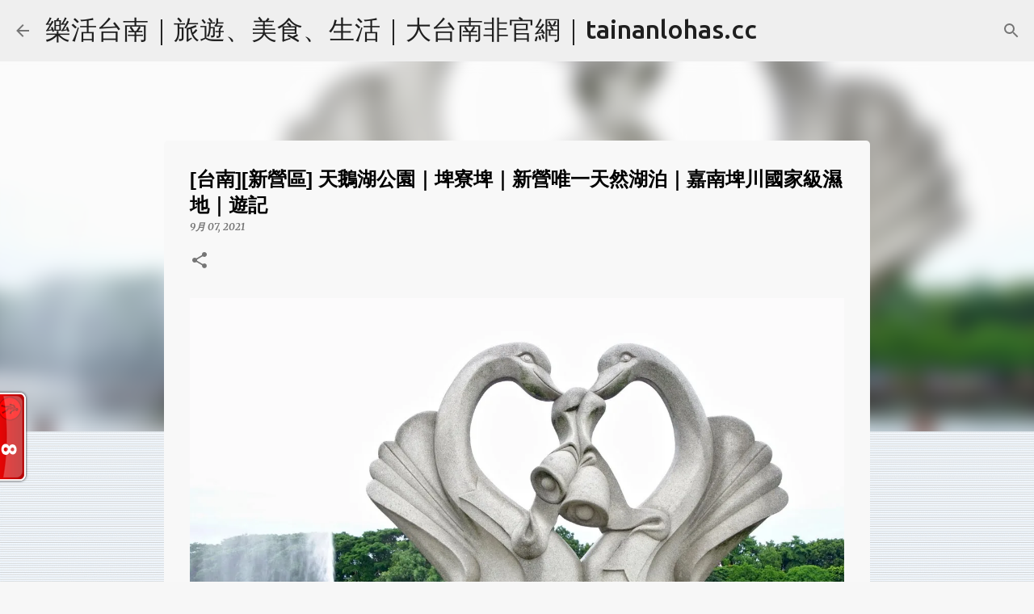

--- FILE ---
content_type: text/html; charset=UTF-8
request_url: https://www.tainanlohas.cc/2021/09/Swan-Lake-Park.html
body_size: 40723
content:
<!DOCTYPE html>
<html dir='ltr' lang='zh-TW' xmlns='http://www.w3.org/1999/xhtml' xmlns:b='http://www.google.com/2005/gml/b' xmlns:data='http://www.google.com/2005/gml/data' xmlns:expr='http://www.google.com/2005/gml/expr'>
<head>
<!-- 告知搜尋引擎正規網址 -->
<link href='https://www.tainanlohas.cc/2021/09/Swan-Lake-Park.html' rel='canonical'/>
<!-- 告知搜尋引擎正規網址 -->
<!-- SEO 基本強化 -->
<meta charset='UTF-8'/>
<meta content='zh-TW' http-equiv='Content-Language'/>
<meta content='台南活動, 台南美食, 台南旅遊, 台南景點, 台南生活, 樂活台南' name='keywords'/>
<meta content='index, follow' name='robots'/>
<meta content='zh-TW' name='language'/>
<meta content='#729c0b' name='theme-color'/>
<link href='/favicon.ico' rel='icon'/>
<link href='/apple-touch-icon.png' rel='apple-touch-icon'/>
<link href='https://www.tainanlohas.cc/feeds/posts/default' rel='alternate' title='RSS' type='application/atom+xml'/>
<!-- SEO 基本強化 -->
<!-- Schema 結構化資料 -->
<script type='application/ld+json'>
{
  "@context": "https://schema.org",
  "@type": "WebSite",
  "name": "樂活台南",
  "url": "https://www.tainanlohas.cc",
  "potentialAction": {
    "@type": "SearchAction",
    "target": "https://www.tainanlohas.cc/search?q={search_term_string}",
    "query-input": "required name=search_term_string"
  }
}
</script>
<!-- Schema 結構化資料 -->
<!-- jquery -->
<script src='//ajax.googleapis.com/ajax/libs/jquery/3.7.1/jquery.min.js'></script>
<!-- jquery -->
<!-- 驗證碼 -->
<script async='async' defer='defer' src='https://www.google.com/recaptcha/api.js'></script>
<!-- 驗證碼 -->
<!-- 廣告封鎖復原 -->
<script async='async' nonce='qWkDoAUAAAd8Cn9-RZkMUA' src='https://fundingchoicesmessages.google.com/i/pub-2467743885852667?ers=1'></script>
<script nonce='qWkDoAUAAAd8Cn9-RZkMUA'>
    (function() {
      function signalGooglefcPresent() {
        if (!window.frames['googlefcPresent']) {
          if (document.body) {
            const iframe = document.createElement('iframe');
            iframe.style = 'width: 0; height: 0; border: none; z-index: -1000; left: -1000px; top: -1000px;';
            iframe.style.display = 'none';
            iframe.name = 'googlefcPresent';
            document.body.appendChild(iframe);
          } else {
            setTimeout(signalGooglefcPresent, 0);
          }
        }
      }
      signalGooglefcPresent();
    })();
  </script>
<!-- 廣告封鎖復原 -->
<meta content='width=device-width, initial-scale=1' name='viewport'/>
<title>[台南][新營區] 天鵝湖公園&#65372;埤寮埤&#65372;新營唯一天然湖泊&#65372;嘉南埤川國家級濕地&#65372;遊記</title>
<!-- 自動廣告 -->
<script async='async' crossorigin='anonymous' src='https://pagead2.googlesyndication.com/pagead/js/adsbygoogle.js?client=ca-pub-2467743885852667'></script>
<!-- 自動廣告 -->
<!-- 計數器 開始 -->
<script id='_wau7lf'>
    var _wau = _wau || [];
    _wau.push(["tab", "78x45e32p22l", "7lf", "left-lower"]);
    (function() {
      var s=document.createElement("script"); s.async=true;
      s.src="//widgets.amung.us/tab.js";
      document.getElementsByTagName("head")[0].appendChild(s);
    })();
  </script>
<!-- 計數器 結尾 -->
<!-- Blogger宣告關閉 開始 -->
<style type='text/css'>@font-face{font-family:'Lato';font-style:normal;font-weight:400;font-display:swap;src:url(//fonts.gstatic.com/s/lato/v25/S6uyw4BMUTPHjxAwXiWtFCfQ7A.woff2)format('woff2');unicode-range:U+0100-02BA,U+02BD-02C5,U+02C7-02CC,U+02CE-02D7,U+02DD-02FF,U+0304,U+0308,U+0329,U+1D00-1DBF,U+1E00-1E9F,U+1EF2-1EFF,U+2020,U+20A0-20AB,U+20AD-20C0,U+2113,U+2C60-2C7F,U+A720-A7FF;}@font-face{font-family:'Lato';font-style:normal;font-weight:400;font-display:swap;src:url(//fonts.gstatic.com/s/lato/v25/S6uyw4BMUTPHjx4wXiWtFCc.woff2)format('woff2');unicode-range:U+0000-00FF,U+0131,U+0152-0153,U+02BB-02BC,U+02C6,U+02DA,U+02DC,U+0304,U+0308,U+0329,U+2000-206F,U+20AC,U+2122,U+2191,U+2193,U+2212,U+2215,U+FEFF,U+FFFD;}@font-face{font-family:'Lato';font-style:normal;font-weight:700;font-display:swap;src:url(//fonts.gstatic.com/s/lato/v25/S6u9w4BMUTPHh6UVSwaPGQ3q5d0N7w.woff2)format('woff2');unicode-range:U+0100-02BA,U+02BD-02C5,U+02C7-02CC,U+02CE-02D7,U+02DD-02FF,U+0304,U+0308,U+0329,U+1D00-1DBF,U+1E00-1E9F,U+1EF2-1EFF,U+2020,U+20A0-20AB,U+20AD-20C0,U+2113,U+2C60-2C7F,U+A720-A7FF;}@font-face{font-family:'Lato';font-style:normal;font-weight:700;font-display:swap;src:url(//fonts.gstatic.com/s/lato/v25/S6u9w4BMUTPHh6UVSwiPGQ3q5d0.woff2)format('woff2');unicode-range:U+0000-00FF,U+0131,U+0152-0153,U+02BB-02BC,U+02C6,U+02DA,U+02DC,U+0304,U+0308,U+0329,U+2000-206F,U+20AC,U+2122,U+2191,U+2193,U+2212,U+2215,U+FEFF,U+FFFD;}@font-face{font-family:'Lato';font-style:normal;font-weight:900;font-display:swap;src:url(//fonts.gstatic.com/s/lato/v25/S6u9w4BMUTPHh50XSwaPGQ3q5d0N7w.woff2)format('woff2');unicode-range:U+0100-02BA,U+02BD-02C5,U+02C7-02CC,U+02CE-02D7,U+02DD-02FF,U+0304,U+0308,U+0329,U+1D00-1DBF,U+1E00-1E9F,U+1EF2-1EFF,U+2020,U+20A0-20AB,U+20AD-20C0,U+2113,U+2C60-2C7F,U+A720-A7FF;}@font-face{font-family:'Lato';font-style:normal;font-weight:900;font-display:swap;src:url(//fonts.gstatic.com/s/lato/v25/S6u9w4BMUTPHh50XSwiPGQ3q5d0.woff2)format('woff2');unicode-range:U+0000-00FF,U+0131,U+0152-0153,U+02BB-02BC,U+02C6,U+02DA,U+02DC,U+0304,U+0308,U+0329,U+2000-206F,U+20AC,U+2122,U+2191,U+2193,U+2212,U+2215,U+FEFF,U+FFFD;}@font-face{font-family:'Merriweather';font-style:italic;font-weight:300;font-stretch:100%;font-display:swap;src:url(//fonts.gstatic.com/s/merriweather/v33/u-4c0qyriQwlOrhSvowK_l5-eTxCVx0ZbwLvKH2Gk9hLmp0v5yA-xXPqCzLvF-adrHOg7iDTFw.woff2)format('woff2');unicode-range:U+0460-052F,U+1C80-1C8A,U+20B4,U+2DE0-2DFF,U+A640-A69F,U+FE2E-FE2F;}@font-face{font-family:'Merriweather';font-style:italic;font-weight:300;font-stretch:100%;font-display:swap;src:url(//fonts.gstatic.com/s/merriweather/v33/u-4c0qyriQwlOrhSvowK_l5-eTxCVx0ZbwLvKH2Gk9hLmp0v5yA-xXPqCzLvF--drHOg7iDTFw.woff2)format('woff2');unicode-range:U+0301,U+0400-045F,U+0490-0491,U+04B0-04B1,U+2116;}@font-face{font-family:'Merriweather';font-style:italic;font-weight:300;font-stretch:100%;font-display:swap;src:url(//fonts.gstatic.com/s/merriweather/v33/u-4c0qyriQwlOrhSvowK_l5-eTxCVx0ZbwLvKH2Gk9hLmp0v5yA-xXPqCzLvF-SdrHOg7iDTFw.woff2)format('woff2');unicode-range:U+0102-0103,U+0110-0111,U+0128-0129,U+0168-0169,U+01A0-01A1,U+01AF-01B0,U+0300-0301,U+0303-0304,U+0308-0309,U+0323,U+0329,U+1EA0-1EF9,U+20AB;}@font-face{font-family:'Merriweather';font-style:italic;font-weight:300;font-stretch:100%;font-display:swap;src:url(//fonts.gstatic.com/s/merriweather/v33/u-4c0qyriQwlOrhSvowK_l5-eTxCVx0ZbwLvKH2Gk9hLmp0v5yA-xXPqCzLvF-WdrHOg7iDTFw.woff2)format('woff2');unicode-range:U+0100-02BA,U+02BD-02C5,U+02C7-02CC,U+02CE-02D7,U+02DD-02FF,U+0304,U+0308,U+0329,U+1D00-1DBF,U+1E00-1E9F,U+1EF2-1EFF,U+2020,U+20A0-20AB,U+20AD-20C0,U+2113,U+2C60-2C7F,U+A720-A7FF;}@font-face{font-family:'Merriweather';font-style:italic;font-weight:300;font-stretch:100%;font-display:swap;src:url(//fonts.gstatic.com/s/merriweather/v33/u-4c0qyriQwlOrhSvowK_l5-eTxCVx0ZbwLvKH2Gk9hLmp0v5yA-xXPqCzLvF-udrHOg7iA.woff2)format('woff2');unicode-range:U+0000-00FF,U+0131,U+0152-0153,U+02BB-02BC,U+02C6,U+02DA,U+02DC,U+0304,U+0308,U+0329,U+2000-206F,U+20AC,U+2122,U+2191,U+2193,U+2212,U+2215,U+FEFF,U+FFFD;}@font-face{font-family:'Merriweather';font-style:italic;font-weight:400;font-stretch:100%;font-display:swap;src:url(//fonts.gstatic.com/s/merriweather/v33/u-4c0qyriQwlOrhSvowK_l5-eTxCVx0ZbwLvKH2Gk9hLmp0v5yA-xXPqCzLvF-adrHOg7iDTFw.woff2)format('woff2');unicode-range:U+0460-052F,U+1C80-1C8A,U+20B4,U+2DE0-2DFF,U+A640-A69F,U+FE2E-FE2F;}@font-face{font-family:'Merriweather';font-style:italic;font-weight:400;font-stretch:100%;font-display:swap;src:url(//fonts.gstatic.com/s/merriweather/v33/u-4c0qyriQwlOrhSvowK_l5-eTxCVx0ZbwLvKH2Gk9hLmp0v5yA-xXPqCzLvF--drHOg7iDTFw.woff2)format('woff2');unicode-range:U+0301,U+0400-045F,U+0490-0491,U+04B0-04B1,U+2116;}@font-face{font-family:'Merriweather';font-style:italic;font-weight:400;font-stretch:100%;font-display:swap;src:url(//fonts.gstatic.com/s/merriweather/v33/u-4c0qyriQwlOrhSvowK_l5-eTxCVx0ZbwLvKH2Gk9hLmp0v5yA-xXPqCzLvF-SdrHOg7iDTFw.woff2)format('woff2');unicode-range:U+0102-0103,U+0110-0111,U+0128-0129,U+0168-0169,U+01A0-01A1,U+01AF-01B0,U+0300-0301,U+0303-0304,U+0308-0309,U+0323,U+0329,U+1EA0-1EF9,U+20AB;}@font-face{font-family:'Merriweather';font-style:italic;font-weight:400;font-stretch:100%;font-display:swap;src:url(//fonts.gstatic.com/s/merriweather/v33/u-4c0qyriQwlOrhSvowK_l5-eTxCVx0ZbwLvKH2Gk9hLmp0v5yA-xXPqCzLvF-WdrHOg7iDTFw.woff2)format('woff2');unicode-range:U+0100-02BA,U+02BD-02C5,U+02C7-02CC,U+02CE-02D7,U+02DD-02FF,U+0304,U+0308,U+0329,U+1D00-1DBF,U+1E00-1E9F,U+1EF2-1EFF,U+2020,U+20A0-20AB,U+20AD-20C0,U+2113,U+2C60-2C7F,U+A720-A7FF;}@font-face{font-family:'Merriweather';font-style:italic;font-weight:400;font-stretch:100%;font-display:swap;src:url(//fonts.gstatic.com/s/merriweather/v33/u-4c0qyriQwlOrhSvowK_l5-eTxCVx0ZbwLvKH2Gk9hLmp0v5yA-xXPqCzLvF-udrHOg7iA.woff2)format('woff2');unicode-range:U+0000-00FF,U+0131,U+0152-0153,U+02BB-02BC,U+02C6,U+02DA,U+02DC,U+0304,U+0308,U+0329,U+2000-206F,U+20AC,U+2122,U+2191,U+2193,U+2212,U+2215,U+FEFF,U+FFFD;}@font-face{font-family:'Merriweather';font-style:italic;font-weight:700;font-stretch:100%;font-display:swap;src:url(//fonts.gstatic.com/s/merriweather/v33/u-4c0qyriQwlOrhSvowK_l5-eTxCVx0ZbwLvKH2Gk9hLmp0v5yA-xXPqCzLvF-adrHOg7iDTFw.woff2)format('woff2');unicode-range:U+0460-052F,U+1C80-1C8A,U+20B4,U+2DE0-2DFF,U+A640-A69F,U+FE2E-FE2F;}@font-face{font-family:'Merriweather';font-style:italic;font-weight:700;font-stretch:100%;font-display:swap;src:url(//fonts.gstatic.com/s/merriweather/v33/u-4c0qyriQwlOrhSvowK_l5-eTxCVx0ZbwLvKH2Gk9hLmp0v5yA-xXPqCzLvF--drHOg7iDTFw.woff2)format('woff2');unicode-range:U+0301,U+0400-045F,U+0490-0491,U+04B0-04B1,U+2116;}@font-face{font-family:'Merriweather';font-style:italic;font-weight:700;font-stretch:100%;font-display:swap;src:url(//fonts.gstatic.com/s/merriweather/v33/u-4c0qyriQwlOrhSvowK_l5-eTxCVx0ZbwLvKH2Gk9hLmp0v5yA-xXPqCzLvF-SdrHOg7iDTFw.woff2)format('woff2');unicode-range:U+0102-0103,U+0110-0111,U+0128-0129,U+0168-0169,U+01A0-01A1,U+01AF-01B0,U+0300-0301,U+0303-0304,U+0308-0309,U+0323,U+0329,U+1EA0-1EF9,U+20AB;}@font-face{font-family:'Merriweather';font-style:italic;font-weight:700;font-stretch:100%;font-display:swap;src:url(//fonts.gstatic.com/s/merriweather/v33/u-4c0qyriQwlOrhSvowK_l5-eTxCVx0ZbwLvKH2Gk9hLmp0v5yA-xXPqCzLvF-WdrHOg7iDTFw.woff2)format('woff2');unicode-range:U+0100-02BA,U+02BD-02C5,U+02C7-02CC,U+02CE-02D7,U+02DD-02FF,U+0304,U+0308,U+0329,U+1D00-1DBF,U+1E00-1E9F,U+1EF2-1EFF,U+2020,U+20A0-20AB,U+20AD-20C0,U+2113,U+2C60-2C7F,U+A720-A7FF;}@font-face{font-family:'Merriweather';font-style:italic;font-weight:700;font-stretch:100%;font-display:swap;src:url(//fonts.gstatic.com/s/merriweather/v33/u-4c0qyriQwlOrhSvowK_l5-eTxCVx0ZbwLvKH2Gk9hLmp0v5yA-xXPqCzLvF-udrHOg7iA.woff2)format('woff2');unicode-range:U+0000-00FF,U+0131,U+0152-0153,U+02BB-02BC,U+02C6,U+02DA,U+02DC,U+0304,U+0308,U+0329,U+2000-206F,U+20AC,U+2122,U+2191,U+2193,U+2212,U+2215,U+FEFF,U+FFFD;}@font-face{font-family:'Merriweather';font-style:normal;font-weight:400;font-stretch:100%;font-display:swap;src:url(//fonts.gstatic.com/s/merriweather/v33/u-4e0qyriQwlOrhSvowK_l5UcA6zuSYEqOzpPe3HOZJ5eX1WtLaQwmYiSeqnJ-mXq1Gi3iE.woff2)format('woff2');unicode-range:U+0460-052F,U+1C80-1C8A,U+20B4,U+2DE0-2DFF,U+A640-A69F,U+FE2E-FE2F;}@font-face{font-family:'Merriweather';font-style:normal;font-weight:400;font-stretch:100%;font-display:swap;src:url(//fonts.gstatic.com/s/merriweather/v33/u-4e0qyriQwlOrhSvowK_l5UcA6zuSYEqOzpPe3HOZJ5eX1WtLaQwmYiSequJ-mXq1Gi3iE.woff2)format('woff2');unicode-range:U+0301,U+0400-045F,U+0490-0491,U+04B0-04B1,U+2116;}@font-face{font-family:'Merriweather';font-style:normal;font-weight:400;font-stretch:100%;font-display:swap;src:url(//fonts.gstatic.com/s/merriweather/v33/u-4e0qyriQwlOrhSvowK_l5UcA6zuSYEqOzpPe3HOZJ5eX1WtLaQwmYiSeqlJ-mXq1Gi3iE.woff2)format('woff2');unicode-range:U+0102-0103,U+0110-0111,U+0128-0129,U+0168-0169,U+01A0-01A1,U+01AF-01B0,U+0300-0301,U+0303-0304,U+0308-0309,U+0323,U+0329,U+1EA0-1EF9,U+20AB;}@font-face{font-family:'Merriweather';font-style:normal;font-weight:400;font-stretch:100%;font-display:swap;src:url(//fonts.gstatic.com/s/merriweather/v33/u-4e0qyriQwlOrhSvowK_l5UcA6zuSYEqOzpPe3HOZJ5eX1WtLaQwmYiSeqkJ-mXq1Gi3iE.woff2)format('woff2');unicode-range:U+0100-02BA,U+02BD-02C5,U+02C7-02CC,U+02CE-02D7,U+02DD-02FF,U+0304,U+0308,U+0329,U+1D00-1DBF,U+1E00-1E9F,U+1EF2-1EFF,U+2020,U+20A0-20AB,U+20AD-20C0,U+2113,U+2C60-2C7F,U+A720-A7FF;}@font-face{font-family:'Merriweather';font-style:normal;font-weight:400;font-stretch:100%;font-display:swap;src:url(//fonts.gstatic.com/s/merriweather/v33/u-4e0qyriQwlOrhSvowK_l5UcA6zuSYEqOzpPe3HOZJ5eX1WtLaQwmYiSeqqJ-mXq1Gi.woff2)format('woff2');unicode-range:U+0000-00FF,U+0131,U+0152-0153,U+02BB-02BC,U+02C6,U+02DA,U+02DC,U+0304,U+0308,U+0329,U+2000-206F,U+20AC,U+2122,U+2191,U+2193,U+2212,U+2215,U+FEFF,U+FFFD;}@font-face{font-family:'Merriweather';font-style:normal;font-weight:700;font-stretch:100%;font-display:swap;src:url(//fonts.gstatic.com/s/merriweather/v33/u-4e0qyriQwlOrhSvowK_l5UcA6zuSYEqOzpPe3HOZJ5eX1WtLaQwmYiSeqnJ-mXq1Gi3iE.woff2)format('woff2');unicode-range:U+0460-052F,U+1C80-1C8A,U+20B4,U+2DE0-2DFF,U+A640-A69F,U+FE2E-FE2F;}@font-face{font-family:'Merriweather';font-style:normal;font-weight:700;font-stretch:100%;font-display:swap;src:url(//fonts.gstatic.com/s/merriweather/v33/u-4e0qyriQwlOrhSvowK_l5UcA6zuSYEqOzpPe3HOZJ5eX1WtLaQwmYiSequJ-mXq1Gi3iE.woff2)format('woff2');unicode-range:U+0301,U+0400-045F,U+0490-0491,U+04B0-04B1,U+2116;}@font-face{font-family:'Merriweather';font-style:normal;font-weight:700;font-stretch:100%;font-display:swap;src:url(//fonts.gstatic.com/s/merriweather/v33/u-4e0qyriQwlOrhSvowK_l5UcA6zuSYEqOzpPe3HOZJ5eX1WtLaQwmYiSeqlJ-mXq1Gi3iE.woff2)format('woff2');unicode-range:U+0102-0103,U+0110-0111,U+0128-0129,U+0168-0169,U+01A0-01A1,U+01AF-01B0,U+0300-0301,U+0303-0304,U+0308-0309,U+0323,U+0329,U+1EA0-1EF9,U+20AB;}@font-face{font-family:'Merriweather';font-style:normal;font-weight:700;font-stretch:100%;font-display:swap;src:url(//fonts.gstatic.com/s/merriweather/v33/u-4e0qyriQwlOrhSvowK_l5UcA6zuSYEqOzpPe3HOZJ5eX1WtLaQwmYiSeqkJ-mXq1Gi3iE.woff2)format('woff2');unicode-range:U+0100-02BA,U+02BD-02C5,U+02C7-02CC,U+02CE-02D7,U+02DD-02FF,U+0304,U+0308,U+0329,U+1D00-1DBF,U+1E00-1E9F,U+1EF2-1EFF,U+2020,U+20A0-20AB,U+20AD-20C0,U+2113,U+2C60-2C7F,U+A720-A7FF;}@font-face{font-family:'Merriweather';font-style:normal;font-weight:700;font-stretch:100%;font-display:swap;src:url(//fonts.gstatic.com/s/merriweather/v33/u-4e0qyriQwlOrhSvowK_l5UcA6zuSYEqOzpPe3HOZJ5eX1WtLaQwmYiSeqqJ-mXq1Gi.woff2)format('woff2');unicode-range:U+0000-00FF,U+0131,U+0152-0153,U+02BB-02BC,U+02C6,U+02DA,U+02DC,U+0304,U+0308,U+0329,U+2000-206F,U+20AC,U+2122,U+2191,U+2193,U+2212,U+2215,U+FEFF,U+FFFD;}@font-face{font-family:'Merriweather';font-style:normal;font-weight:900;font-stretch:100%;font-display:swap;src:url(//fonts.gstatic.com/s/merriweather/v33/u-4e0qyriQwlOrhSvowK_l5UcA6zuSYEqOzpPe3HOZJ5eX1WtLaQwmYiSeqnJ-mXq1Gi3iE.woff2)format('woff2');unicode-range:U+0460-052F,U+1C80-1C8A,U+20B4,U+2DE0-2DFF,U+A640-A69F,U+FE2E-FE2F;}@font-face{font-family:'Merriweather';font-style:normal;font-weight:900;font-stretch:100%;font-display:swap;src:url(//fonts.gstatic.com/s/merriweather/v33/u-4e0qyriQwlOrhSvowK_l5UcA6zuSYEqOzpPe3HOZJ5eX1WtLaQwmYiSequJ-mXq1Gi3iE.woff2)format('woff2');unicode-range:U+0301,U+0400-045F,U+0490-0491,U+04B0-04B1,U+2116;}@font-face{font-family:'Merriweather';font-style:normal;font-weight:900;font-stretch:100%;font-display:swap;src:url(//fonts.gstatic.com/s/merriweather/v33/u-4e0qyriQwlOrhSvowK_l5UcA6zuSYEqOzpPe3HOZJ5eX1WtLaQwmYiSeqlJ-mXq1Gi3iE.woff2)format('woff2');unicode-range:U+0102-0103,U+0110-0111,U+0128-0129,U+0168-0169,U+01A0-01A1,U+01AF-01B0,U+0300-0301,U+0303-0304,U+0308-0309,U+0323,U+0329,U+1EA0-1EF9,U+20AB;}@font-face{font-family:'Merriweather';font-style:normal;font-weight:900;font-stretch:100%;font-display:swap;src:url(//fonts.gstatic.com/s/merriweather/v33/u-4e0qyriQwlOrhSvowK_l5UcA6zuSYEqOzpPe3HOZJ5eX1WtLaQwmYiSeqkJ-mXq1Gi3iE.woff2)format('woff2');unicode-range:U+0100-02BA,U+02BD-02C5,U+02C7-02CC,U+02CE-02D7,U+02DD-02FF,U+0304,U+0308,U+0329,U+1D00-1DBF,U+1E00-1E9F,U+1EF2-1EFF,U+2020,U+20A0-20AB,U+20AD-20C0,U+2113,U+2C60-2C7F,U+A720-A7FF;}@font-face{font-family:'Merriweather';font-style:normal;font-weight:900;font-stretch:100%;font-display:swap;src:url(//fonts.gstatic.com/s/merriweather/v33/u-4e0qyriQwlOrhSvowK_l5UcA6zuSYEqOzpPe3HOZJ5eX1WtLaQwmYiSeqqJ-mXq1Gi.woff2)format('woff2');unicode-range:U+0000-00FF,U+0131,U+0152-0153,U+02BB-02BC,U+02C6,U+02DA,U+02DC,U+0304,U+0308,U+0329,U+2000-206F,U+20AC,U+2122,U+2191,U+2193,U+2212,U+2215,U+FEFF,U+FFFD;}@font-face{font-family:'Ubuntu';font-style:normal;font-weight:400;font-display:swap;src:url(//fonts.gstatic.com/s/ubuntu/v21/4iCs6KVjbNBYlgoKcg72nU6AF7xm.woff2)format('woff2');unicode-range:U+0460-052F,U+1C80-1C8A,U+20B4,U+2DE0-2DFF,U+A640-A69F,U+FE2E-FE2F;}@font-face{font-family:'Ubuntu';font-style:normal;font-weight:400;font-display:swap;src:url(//fonts.gstatic.com/s/ubuntu/v21/4iCs6KVjbNBYlgoKew72nU6AF7xm.woff2)format('woff2');unicode-range:U+0301,U+0400-045F,U+0490-0491,U+04B0-04B1,U+2116;}@font-face{font-family:'Ubuntu';font-style:normal;font-weight:400;font-display:swap;src:url(//fonts.gstatic.com/s/ubuntu/v21/4iCs6KVjbNBYlgoKcw72nU6AF7xm.woff2)format('woff2');unicode-range:U+1F00-1FFF;}@font-face{font-family:'Ubuntu';font-style:normal;font-weight:400;font-display:swap;src:url(//fonts.gstatic.com/s/ubuntu/v21/4iCs6KVjbNBYlgoKfA72nU6AF7xm.woff2)format('woff2');unicode-range:U+0370-0377,U+037A-037F,U+0384-038A,U+038C,U+038E-03A1,U+03A3-03FF;}@font-face{font-family:'Ubuntu';font-style:normal;font-weight:400;font-display:swap;src:url(//fonts.gstatic.com/s/ubuntu/v21/4iCs6KVjbNBYlgoKcQ72nU6AF7xm.woff2)format('woff2');unicode-range:U+0100-02BA,U+02BD-02C5,U+02C7-02CC,U+02CE-02D7,U+02DD-02FF,U+0304,U+0308,U+0329,U+1D00-1DBF,U+1E00-1E9F,U+1EF2-1EFF,U+2020,U+20A0-20AB,U+20AD-20C0,U+2113,U+2C60-2C7F,U+A720-A7FF;}@font-face{font-family:'Ubuntu';font-style:normal;font-weight:400;font-display:swap;src:url(//fonts.gstatic.com/s/ubuntu/v21/4iCs6KVjbNBYlgoKfw72nU6AFw.woff2)format('woff2');unicode-range:U+0000-00FF,U+0131,U+0152-0153,U+02BB-02BC,U+02C6,U+02DA,U+02DC,U+0304,U+0308,U+0329,U+2000-206F,U+20AC,U+2122,U+2191,U+2193,U+2212,U+2215,U+FEFF,U+FFFD;}@font-face{font-family:'Ubuntu';font-style:normal;font-weight:500;font-display:swap;src:url(//fonts.gstatic.com/s/ubuntu/v21/4iCv6KVjbNBYlgoCjC3jvWyNPYZvg7UI.woff2)format('woff2');unicode-range:U+0460-052F,U+1C80-1C8A,U+20B4,U+2DE0-2DFF,U+A640-A69F,U+FE2E-FE2F;}@font-face{font-family:'Ubuntu';font-style:normal;font-weight:500;font-display:swap;src:url(//fonts.gstatic.com/s/ubuntu/v21/4iCv6KVjbNBYlgoCjC3jtGyNPYZvg7UI.woff2)format('woff2');unicode-range:U+0301,U+0400-045F,U+0490-0491,U+04B0-04B1,U+2116;}@font-face{font-family:'Ubuntu';font-style:normal;font-weight:500;font-display:swap;src:url(//fonts.gstatic.com/s/ubuntu/v21/4iCv6KVjbNBYlgoCjC3jvGyNPYZvg7UI.woff2)format('woff2');unicode-range:U+1F00-1FFF;}@font-face{font-family:'Ubuntu';font-style:normal;font-weight:500;font-display:swap;src:url(//fonts.gstatic.com/s/ubuntu/v21/4iCv6KVjbNBYlgoCjC3js2yNPYZvg7UI.woff2)format('woff2');unicode-range:U+0370-0377,U+037A-037F,U+0384-038A,U+038C,U+038E-03A1,U+03A3-03FF;}@font-face{font-family:'Ubuntu';font-style:normal;font-weight:500;font-display:swap;src:url(//fonts.gstatic.com/s/ubuntu/v21/4iCv6KVjbNBYlgoCjC3jvmyNPYZvg7UI.woff2)format('woff2');unicode-range:U+0100-02BA,U+02BD-02C5,U+02C7-02CC,U+02CE-02D7,U+02DD-02FF,U+0304,U+0308,U+0329,U+1D00-1DBF,U+1E00-1E9F,U+1EF2-1EFF,U+2020,U+20A0-20AB,U+20AD-20C0,U+2113,U+2C60-2C7F,U+A720-A7FF;}@font-face{font-family:'Ubuntu';font-style:normal;font-weight:500;font-display:swap;src:url(//fonts.gstatic.com/s/ubuntu/v21/4iCv6KVjbNBYlgoCjC3jsGyNPYZvgw.woff2)format('woff2');unicode-range:U+0000-00FF,U+0131,U+0152-0153,U+02BB-02BC,U+02C6,U+02DA,U+02DC,U+0304,U+0308,U+0329,U+2000-206F,U+20AC,U+2122,U+2191,U+2193,U+2212,U+2215,U+FEFF,U+FFFD;}@font-face{font-family:'Ubuntu';font-style:normal;font-weight:700;font-display:swap;src:url(//fonts.gstatic.com/s/ubuntu/v21/4iCv6KVjbNBYlgoCxCvjvWyNPYZvg7UI.woff2)format('woff2');unicode-range:U+0460-052F,U+1C80-1C8A,U+20B4,U+2DE0-2DFF,U+A640-A69F,U+FE2E-FE2F;}@font-face{font-family:'Ubuntu';font-style:normal;font-weight:700;font-display:swap;src:url(//fonts.gstatic.com/s/ubuntu/v21/4iCv6KVjbNBYlgoCxCvjtGyNPYZvg7UI.woff2)format('woff2');unicode-range:U+0301,U+0400-045F,U+0490-0491,U+04B0-04B1,U+2116;}@font-face{font-family:'Ubuntu';font-style:normal;font-weight:700;font-display:swap;src:url(//fonts.gstatic.com/s/ubuntu/v21/4iCv6KVjbNBYlgoCxCvjvGyNPYZvg7UI.woff2)format('woff2');unicode-range:U+1F00-1FFF;}@font-face{font-family:'Ubuntu';font-style:normal;font-weight:700;font-display:swap;src:url(//fonts.gstatic.com/s/ubuntu/v21/4iCv6KVjbNBYlgoCxCvjs2yNPYZvg7UI.woff2)format('woff2');unicode-range:U+0370-0377,U+037A-037F,U+0384-038A,U+038C,U+038E-03A1,U+03A3-03FF;}@font-face{font-family:'Ubuntu';font-style:normal;font-weight:700;font-display:swap;src:url(//fonts.gstatic.com/s/ubuntu/v21/4iCv6KVjbNBYlgoCxCvjvmyNPYZvg7UI.woff2)format('woff2');unicode-range:U+0100-02BA,U+02BD-02C5,U+02C7-02CC,U+02CE-02D7,U+02DD-02FF,U+0304,U+0308,U+0329,U+1D00-1DBF,U+1E00-1E9F,U+1EF2-1EFF,U+2020,U+20A0-20AB,U+20AD-20C0,U+2113,U+2C60-2C7F,U+A720-A7FF;}@font-face{font-family:'Ubuntu';font-style:normal;font-weight:700;font-display:swap;src:url(//fonts.gstatic.com/s/ubuntu/v21/4iCv6KVjbNBYlgoCxCvjsGyNPYZvgw.woff2)format('woff2');unicode-range:U+0000-00FF,U+0131,U+0152-0153,U+02BB-02BC,U+02C6,U+02DA,U+02DC,U+0304,U+0308,U+0329,U+2000-206F,U+20AC,U+2122,U+2191,U+2193,U+2212,U+2215,U+FEFF,U+FFFD;}</style>
<style>#Attribution1 { display: none; }</style>
<!-- Blogger宣告關閉 結束 -->
<!-- FB meta og 資料開始 -->
<meta content='article' property='og:type'/>
<meta content='https://www.facebook.com/tainanlohas' property='article:publisher'/>
<meta content='https://www.facebook.com/tainanlohas' property='article:author'/>
<meta content='https://www.tainanlohas.cc/2021/09/Swan-Lake-Park.html' property='og:url'/>
<meta content='[台南][新營區] 天鵝湖公園｜埤寮埤｜新營唯一天然湖泊｜嘉南埤川國家級濕地｜遊記｜樂活台南｜旅遊、美食、生活｜大台南非官網｜tainanlohas.cc' property='og:title'/>
<meta content='https://blogger.googleusercontent.com/img/b/R29vZ2xl/AVvXsEgeNfmKPd8dypMw274ObVXZMCT_lOw4G4zQ0P_dctaqF_Rov9YmHaOw0J-lVd_KMmqecCjaCCsKNfBzaOA0_3PX8kB2_5QFlU1xtkHkI1OM7IyejUH7Rv16LrFJlYgzYPh27aHi_Od4lb8/s1280/01.JPG' property='og:image'/>
<meta content='966242223397117' property='fb:app_id'/>
<meta content='zh_TW' property='og:locale'/>
<meta content='zh_CN' property='og:locale:alternate'/>
<meta content='en_US' property='og:locale:alternate'/>
<meta content='樂活台南' property='og:site_name'/>
<meta content='樂活台南' name='Author'/>
<meta content='天鵝湖公園位於新營區埤寮里的北側，因為擁有綠意的豐富水景，是全家人休閒散步的好地方，也是新營區公所積極推動的觀光景點。' name='description'/>
<!-- FB meta og 資料結束 -->
<!-- 自動為圖片加上 loading="lazy" -->
<script>
  document.addEventListener("DOMContentLoaded", function() {
    document.querySelectorAll('img:not([loading])').forEach(function(img) {
      img.setAttribute('loading', 'lazy');
    });
  });
</script>
<!-- 自動為圖片加上 loading="lazy" -->
<!-- 樹狀V2開始 -->
<style>
 
/*樹狀標籤 V2*/
#Label1 {
display: none;
overflow: auto;
}

#tl2_main,
#tl2_nav {
font-size: 13px;
font-weight: bold;
}

#tl2_nav {
background-color: #eee;
margin-bottom: 10px;
padding: 3px;
}

#tl2_nav a {
display: inline-block;
box-sizing: border-box;
width: 50%;
text-align: center;
border-left: 1px dashed #aaa;
}

#tl2_nav a:first-child {
border-left: 0;
}

#tl2_nav a,
#tl2_main a {
text-decoration: none;
}

#tl2_main img {
vertical-align: middle;
}

.tl2_category {
margin-top: 2px;
}

a.tl2_catText {
}

.tl2_subArea {
margin: 0 0 5px 10px;
}

.tl2_label {
margin-left: 5px;
}
</style>
<!-- 樹狀V2結束 -->
<meta content='text/html; charset=UTF-8' http-equiv='Content-Type'/>
<!-- Chrome, Firefox OS and Opera -->
<meta content='#f7f7f7' name='theme-color'/>
<!-- Windows Phone -->
<meta content='#f7f7f7' name='msapplication-navbutton-color'/>
<meta content='blogger' name='generator'/>
<link href='https://www.tainanlohas.cc/favicon.ico' rel='icon' type='image/x-icon'/>
<link href='https://www.tainanlohas.cc/2021/09/Swan-Lake-Park.html' rel='canonical'/>
<link rel="alternate" type="application/atom+xml" title="樂活台南&#65372;旅遊&#12289;美食&#12289;生活&#65372;大台南非官網&#65372;tainanlohas.cc - Atom" href="https://www.tainanlohas.cc/feeds/posts/default" />
<link rel="alternate" type="application/rss+xml" title="樂活台南&#65372;旅遊&#12289;美食&#12289;生活&#65372;大台南非官網&#65372;tainanlohas.cc - RSS" href="https://www.tainanlohas.cc/feeds/posts/default?alt=rss" />
<link rel="service.post" type="application/atom+xml" title="樂活台南&#65372;旅遊&#12289;美食&#12289;生活&#65372;大台南非官網&#65372;tainanlohas.cc - Atom" href="https://www.blogger.com/feeds/1305373519754095659/posts/default" />

<link rel="alternate" type="application/atom+xml" title="樂活台南&#65372;旅遊&#12289;美食&#12289;生活&#65372;大台南非官網&#65372;tainanlohas.cc - Atom" href="https://www.tainanlohas.cc/feeds/7800765336849747629/comments/default" />
<!--Can't find substitution for tag [blog.ieCssRetrofitLinks]-->
<link href='https://blogger.googleusercontent.com/img/b/R29vZ2xl/AVvXsEgeNfmKPd8dypMw274ObVXZMCT_lOw4G4zQ0P_dctaqF_Rov9YmHaOw0J-lVd_KMmqecCjaCCsKNfBzaOA0_3PX8kB2_5QFlU1xtkHkI1OM7IyejUH7Rv16LrFJlYgzYPh27aHi_Od4lb8/s1280/01.JPG' rel='image_src'/>
<meta content='天鵝湖公園位於新營區埤寮里的北側，因為擁有綠意的豐富水景，是全家人休閒散步的好地方，也是新營區公所積極推動的觀光景點。' name='description'/>
<meta content='https://www.tainanlohas.cc/2021/09/Swan-Lake-Park.html' property='og:url'/>
<meta content='[台南][新營區] 天鵝湖公園｜埤寮埤｜新營唯一天然湖泊｜嘉南埤川國家級濕地｜遊記' property='og:title'/>
<meta content='天鵝湖公園位於新營區埤寮里的北側，因為擁有綠意的豐富水景，是全家人休閒散步的好地方，也是新營區公所積極推動的觀光景點。' property='og:description'/>
<meta content='https://blogger.googleusercontent.com/img/b/R29vZ2xl/AVvXsEgeNfmKPd8dypMw274ObVXZMCT_lOw4G4zQ0P_dctaqF_Rov9YmHaOw0J-lVd_KMmqecCjaCCsKNfBzaOA0_3PX8kB2_5QFlU1xtkHkI1OM7IyejUH7Rv16LrFJlYgzYPh27aHi_Od4lb8/w1200-h630-p-k-no-nu/01.JPG' property='og:image'/>
<style id='page-skin-1' type='text/css'><!--
/*! normalize.css v3.0.1 | MIT License | git.io/normalize */html{font-family:sans-serif;-ms-text-size-adjust:100%;-webkit-text-size-adjust:100%}body{margin:0}article,aside,details,figcaption,figure,footer,header,hgroup,main,nav,section,summary{display:block}audio,canvas,progress,video{display:inline-block;vertical-align:baseline}audio:not([controls]){display:none;height:0}[hidden],template{display:none}a{background:transparent}a:active,a:hover{outline:0}abbr[title]{border-bottom:1px dotted}b,strong{font-weight:bold}dfn{font-style:italic}h1{font-size:2em;margin:.67em 0}mark{background:#ff0;color:#000}small{font-size:80%}sub,sup{font-size:75%;line-height:0;position:relative;vertical-align:baseline}sup{top:-0.5em}sub{bottom:-0.25em}img{border:0}svg:not(:root){overflow:hidden}figure{margin:1em 40px}hr{-moz-box-sizing:content-box;box-sizing:content-box;height:0}pre{overflow:auto}code,kbd,pre,samp{font-family:monospace,monospace;font-size:1em}button,input,optgroup,select,textarea{color:inherit;font:inherit;margin:0}button{overflow:visible}button,select{text-transform:none}button,html input[type="button"],input[type="reset"],input[type="submit"]{-webkit-appearance:button;cursor:pointer}button[disabled],html input[disabled]{cursor:default}button::-moz-focus-inner,input::-moz-focus-inner{border:0;padding:0}input{line-height:normal}input[type="checkbox"],input[type="radio"]{box-sizing:border-box;padding:0}input[type="number"]::-webkit-inner-spin-button,input[type="number"]::-webkit-outer-spin-button{height:auto}input[type="search"]{-webkit-appearance:textfield;-moz-box-sizing:content-box;-webkit-box-sizing:content-box;box-sizing:content-box}input[type="search"]::-webkit-search-cancel-button,input[type="search"]::-webkit-search-decoration{-webkit-appearance:none}fieldset{border:1px solid #c0c0c0;margin:0 2px;padding:.35em .625em .75em}legend{border:0;padding:0}textarea{overflow:auto}optgroup{font-weight:bold}table{border-collapse:collapse;border-spacing:0}td,th{padding:0}
/*!************************************************
* Blogger Template Style
* Name: Emporio
**************************************************/
body {
overflow-wrap: break-word;
word-break: break-word;
word-wrap: break-word;
}
.hidden {
display: none;
}
.invisible {
visibility: hidden;
}
.container::after,
.float-container::after {
clear: both;
content: '';
display: table;
}
.clearboth {
clear: both;
}
.dim-overlay {
background-color: rgba(0, 0, 0, 0.54);
height: 100vh;
left: 0;
position: fixed;
top: 0;
width: 100%;
}
#sharing-dim-overlay {
background-color: transparent;
}
.loading-spinner-large {
-webkit-animation: mspin-rotate 1568.63ms infinite linear;
animation: mspin-rotate 1568.63ms infinite linear;
height: 48px;
overflow: hidden;
position: absolute;
width: 48px;
z-index: 200;
}
.loading-spinner-large > div {
-webkit-animation: mspin-revrot 5332ms infinite steps(4);
animation: mspin-revrot 5332ms infinite steps(4);
}
.loading-spinner-large > div > div {
-webkit-animation: mspin-singlecolor-large-film 1333ms infinite steps(81);
animation: mspin-singlecolor-large-film 1333ms infinite steps(81);
background-size: 100%;
height: 48px;
width: 3888px;
}
.mspin-black-large > div > div,
.mspin-grey_54-large > div > div {
background-image: url(https://www.blogblog.com/indie/mspin_black_large.svg);
}
.mspin-white-large > div > div {
background-image: url(https://www.blogblog.com/indie/mspin_white_large.svg);
}
.mspin-grey_54-large {
opacity: .54;
}
@-webkit-keyframes mspin-singlecolor-large-film {
from {
-webkit-transform: translateX(0);
transform: translateX(0);
}
to {
-webkit-transform: translateX(-3888px);
transform: translateX(-3888px);
}
}
@keyframes mspin-singlecolor-large-film {
from {
-webkit-transform: translateX(0);
transform: translateX(0);
}
to {
-webkit-transform: translateX(-3888px);
transform: translateX(-3888px);
}
}
@-webkit-keyframes mspin-rotate {
from {
-webkit-transform: rotate(0deg);
transform: rotate(0deg);
}
to {
-webkit-transform: rotate(360deg);
transform: rotate(360deg);
}
}
@keyframes mspin-rotate {
from {
-webkit-transform: rotate(0deg);
transform: rotate(0deg);
}
to {
-webkit-transform: rotate(360deg);
transform: rotate(360deg);
}
}
@-webkit-keyframes mspin-revrot {
from {
-webkit-transform: rotate(0deg);
transform: rotate(0deg);
}
to {
-webkit-transform: rotate(-360deg);
transform: rotate(-360deg);
}
}
@keyframes mspin-revrot {
from {
-webkit-transform: rotate(0deg);
transform: rotate(0deg);
}
to {
-webkit-transform: rotate(-360deg);
transform: rotate(-360deg);
}
}
input::-ms-clear {
display: none;
}
.blogger-logo,
.svg-icon-24.blogger-logo {
fill: #ff9800;
opacity: 1.0;
}
.skip-navigation {
background-color: #fff;
box-sizing: border-box;
color: #000;
display: block;
height: 0;
left: 0;
line-height: 50px;
overflow: hidden;
padding-top: 0;
position: fixed;
text-align: center;
top: 0;
-webkit-transition: box-shadow 0.3s, height 0.3s, padding-top 0.3s;
transition: box-shadow 0.3s, height 0.3s, padding-top 0.3s;
width: 100%;
z-index: 900;
}
.skip-navigation:focus {
box-shadow: 0 4px 5px 0 rgba(0, 0, 0, 0.14), 0 1px 10px 0 rgba(0, 0, 0, 0.12), 0 2px 4px -1px rgba(0, 0, 0, 0.2);
height: 50px;
}
#main {
outline: none;
}
.main-heading {
position: absolute;
clip: rect(1px, 1px, 1px, 1px);
padding: 0;
border: 0;
height: 1px;
width: 1px;
overflow: hidden;
}
.widget.Attribution {
margin-top: 1em;
text-align: center;
}
.widget.Attribution .blogger img,
.widget.Attribution .blogger svg {
vertical-align: bottom;
}
.widget.Attribution .blogger img {
margin-right: 0.5em;
}
.widget.Attribution div {
line-height: 24px;
margin-top: 0.5em;
}
.widget.Attribution .image-attribution,
.widget.Attribution .copyright {
font-size: 0.7em;
margin-top: 1.5em;
}
.item-control {
display: none;
}
.BLOG_mobile_video_class {
display: none;
}
.bg-photo {
background-attachment: scroll !important;
}
body .CSS_LIGHTBOX {
z-index: 900;
}
.extendable .show-more,
.extendable .show-less {
border-color: #757575;
color: #757575;
margin-top: 16px;
}
.extendable .show-more.hidden,
.extendable .show-less.hidden {
display: none;
}
.inline-ad {
display: none;
max-width: 100%;
overflow: hidden;
}
.adsbygoogle {
display: block;
}
#cookieChoiceInfo {
bottom: 0;
top: auto;
}
iframe.b-hbp-video {
border: 0;
}
.post-body img {
max-width: 100%;
}
.post-body iframe {
max-width: 100%;
}
.post-body a[imageanchor="1"] {
display: inline-block;
}
.byline {
margin-right: 1em;
}
.byline:last-child {
margin-right: 0;
}
.paging-control-container {
margin-bottom: 16px;
}
.paging-control-container .paging-control {
display: inline-block;
}
.paging-control-container .paging-control,
.paging-control-container .comment-range-text::after {
color: #757575;
}
.paging-control-container .paging-control,
.paging-control-container .comment-range-text {
margin-right: 8px;
}
.paging-control-container .paging-control::after,
.paging-control-container .comment-range-text::after {
content: '\00B7';
cursor: default;
padding-left: 8px;
pointer-events: none;
}
.paging-control-container .paging-control:last-child::after,
.paging-control-container .comment-range-text:last-child::after {
content: none;
}
.byline.reactions iframe {
height: 20px;
}
.b-notification {
color: #000;
background-color: #fff;
border-bottom: solid 1px #000;
box-sizing: border-box;
padding: 16px 32px;
text-align: center;
}
.b-notification.visible {
-webkit-transition: margin-top 0.3s cubic-bezier(0.4, 0, 0.2, 1);
transition: margin-top 0.3s cubic-bezier(0.4, 0, 0.2, 1);
}
.b-notification.invisible {
position: absolute;
}
.b-notification-close {
position: absolute;
right: 8px;
top: 8px;
}
.no-posts-message {
line-height: 40px;
text-align: center;
}
@media screen and (max-width: 745px) {
body.item-view .post-body a[imageanchor="1"][style*="float: left;"],
body.item-view .post-body a[imageanchor="1"][style*="float: right;"] {
float: none !important;
clear: none !important;
}
body.item-view .post-body a[imageanchor="1"] img {
display: block;
height: auto;
margin: 0 auto;
}
body.item-view .post-body > .separator:first-child > a[imageanchor="1"]:first-child {
margin-top: 20px;
}
.post-body a[imageanchor] {
display: block;
}
body.item-view .post-body a[imageanchor="1"] {
margin-left: 0 !important;
margin-right: 0 !important;
}
body.item-view .post-body a[imageanchor="1"] + a[imageanchor="1"] {
margin-top: 16px;
}
}
#comments {
border-top: 1px dashed rgba(0, 0, 0, 0.54);
margin-top: 20px;
padding: 20px;
}
#comments .comment-thread ol {
margin: 0;
padding-left: 0;
}
#comments .comment-thread ol {
padding-left: 0;
}
#comments .comment-thread .comment-replies,
#comments .comment .comment-replybox-single {
margin-left: 60px;
}
#comments .comment-thread .thread-count {
display: none;
}
#comments .comment {
list-style-type: none;
padding: 0 0 30px 0;
position: relative;
}
#comments .comment .comment {
padding-bottom: 8px;
}
.comment .avatar-image-container {
position: absolute;
}
.comment .avatar-image-container img {
border-radius: 50%;
}
.avatar-image-container svg,
.comment .avatar-image-container .avatar-icon {
border-radius: 50%;
border: solid 1px #757575;
box-sizing: border-box;
fill: #757575;
height: 35px;
margin: 0;
padding: 7px;
width: 35px;
}
.comment .comment-block {
margin-top: 10px;
padding-bottom: 0;
}
.comment .comment-block {
margin-left: 60px;
}
#comments .comment-author-header-wrapper {
margin-left: 40px;
}
#comments .comment .thread-expanded .comment-block {
padding-bottom: 20px;
}
#comments .comment .comment-header .user,
#comments .comment .comment-header .user a {
color: #000000;
font-style: normal;
font-weight: bold;
}
#comments .comment .comment-actions {
background: transparent;
border: 0;
box-shadow: none;
color: #757575;
cursor: pointer;
font-size: 14px;
font-weight: bold;
outline: none;
text-decoration: none;
text-transform: uppercase;
width: auto;
bottom: 0;
margin-bottom: 15px;
position: absolute;
}
#comments .comment .comment-actions > * {
margin-right: 8px;
}
#comments .comment .comment-header .datetime {
bottom: 0;
color: rgba(0,0,0,0.54);
display: inline-block;
font-size: 13px;
font-style: italic;
}
#comments .comment .comment-header .datetime {
margin-left: 8px;
}
#comments .comment .comment-header .datetime a,
#comments .comment .comment-footer .comment-timestamp a {
color: rgba(0,0,0,0.54);
}
.comment .comment-body,
#comments .comment .comment-content {
margin-top: 12px;
word-break: break-word;
}
.comment-body {
margin-bottom: 12px;
}
#comments.embed[data-num-comments="0"] {
border: none;
margin-top: 0;
padding-top: 0;
}
#comments.embed[data-num-comments="0"] #comment-post-message,
#comments.embed[data-num-comments="0"] div.comment-form > p,
#comments.embed[data-num-comments="0"] p.comment-footer {
display: none;
}
#comment-editor-src {
display: none;
}
.comments .comments-content .loadmore.loaded {
max-height: 0;
opacity: 0;
overflow: hidden;
}
.extendable .remaining-items {
height: 0;
overflow: hidden;
-webkit-transition: height 0.3s cubic-bezier(0.4, 0, 0.2, 1);
transition: height 0.3s cubic-bezier(0.4, 0, 0.2, 1);
}
.extendable .remaining-items.expanded {
height: auto;
}
.svg-icon-24,
.svg-icon-24-button {
cursor: pointer;
height: 24px;
width: 24px;
min-width: 24px;
}
.touch-icon {
margin: -12px;
padding: 12px;
}
.touch-icon:focus, .touch-icon:active {
background-color: rgba(153, 153, 153, 0.4);
border-radius: 50%;
}
svg:not(:root).touch-icon {
overflow: visible;
}
html[dir=rtl] .rtl-reversible-icon {
-webkit-transform: scaleX(-1);
-ms-transform: scaleX(-1);
transform: scaleX(-1);
}
.touch-icon-button,
.svg-icon-24-button {
background: transparent;
border: 0;
margin: 0;
outline: none;
padding: 0;
}
.touch-icon-button .touch-icon:focus,
.touch-icon-button .touch-icon:active {
background-color: transparent;
}
.touch-icon-button:focus .touch-icon,
.touch-icon-button:active .touch-icon {
background-color: rgba(153, 153, 153, 0.4);
border-radius: 50%;
}
.Profile .default-avatar-wrapper .avatar-icon {
border-radius: 50%;
border: solid 1px #757575;
box-sizing: border-box;
fill: #757575;
margin: 0;
}
.Profile .individual .default-avatar-wrapper .avatar-icon {
padding: 25px;
}
.Profile .individual .profile-img,
.Profile .individual .avatar-icon {
height: 90px;
width: 90px;
}
.Profile .team .default-avatar-wrapper .avatar-icon {
padding: 8px;
}
.Profile .team .profile-img,
.Profile .team .avatar-icon,
.Profile .team .default-avatar-wrapper {
height: 40px;
width: 40px;
}
.snippet-container {
margin: 0;
position: relative;
overflow: hidden;
}
.snippet-fade {
bottom: 0;
box-sizing: border-box;
position: absolute;
width: 96px;
}
.snippet-fade {
right: 0;
}
.snippet-fade:after {
content: '\2026';
}
.snippet-fade:after {
float: right;
}
.centered-top-container.sticky {
left: 0;
position: fixed;
right: 0;
top: 0;
width: auto;
z-index: 8;
-webkit-transition-property: opacity, -webkit-transform;
transition-property: opacity, -webkit-transform;
transition-property: transform, opacity;
transition-property: transform, opacity, -webkit-transform;
-webkit-transition-duration: 0.2s;
transition-duration: 0.2s;
-webkit-transition-timing-function: cubic-bezier(0.4, 0, 0.2, 1);
transition-timing-function: cubic-bezier(0.4, 0, 0.2, 1);
}
.centered-top-placeholder {
display: none;
}
.collapsed-header .centered-top-placeholder {
display: block;
}
.centered-top-container .Header .replaced h1,
.centered-top-placeholder .Header .replaced h1 {
display: none;
}
.centered-top-container.sticky .Header .replaced h1 {
display: block;
}
.centered-top-container.sticky .Header .header-widget {
background: none;
}
.centered-top-container.sticky .Header .header-image-wrapper {
display: none;
}
.centered-top-container img,
.centered-top-placeholder img {
max-width: 100%;
}
.collapsible {
-webkit-transition: height 0.3s cubic-bezier(0.4, 0, 0.2, 1);
transition: height 0.3s cubic-bezier(0.4, 0, 0.2, 1);
}
.collapsible,
.collapsible > summary {
display: block;
overflow: hidden;
}
.collapsible > :not(summary) {
display: none;
}
.collapsible[open] > :not(summary) {
display: block;
}
.collapsible:focus,
.collapsible > summary:focus {
outline: none;
}
.collapsible > summary {
cursor: pointer;
display: block;
padding: 0;
}
.collapsible:focus > summary,
.collapsible > summary:focus {
background-color: transparent;
}
.collapsible > summary::-webkit-details-marker {
display: none;
}
.collapsible-title {
-webkit-box-align: center;
-webkit-align-items: center;
-ms-flex-align: center;
align-items: center;
display: -webkit-box;
display: -webkit-flex;
display: -ms-flexbox;
display: flex;
}
.collapsible-title .title {
-webkit-box-flex: 1;
-webkit-flex: 1 1 auto;
-ms-flex: 1 1 auto;
flex: 1 1 auto;
-webkit-box-ordinal-group: 1;
-webkit-order: 0;
-ms-flex-order: 0;
order: 0;
overflow: hidden;
text-overflow: ellipsis;
white-space: nowrap;
}
.collapsible-title .chevron-down,
.collapsible[open] .collapsible-title .chevron-up {
display: block;
}
.collapsible-title .chevron-up,
.collapsible[open] .collapsible-title .chevron-down {
display: none;
}
.flat-button {
cursor: pointer;
display: inline-block;
font-weight: bold;
text-transform: uppercase;
border-radius: 2px;
padding: 8px;
margin: -8px;
}
.flat-icon-button {
background: transparent;
border: 0;
margin: 0;
outline: none;
padding: 0;
margin: -12px;
padding: 12px;
cursor: pointer;
box-sizing: content-box;
display: inline-block;
line-height: 0;
}
.flat-icon-button,
.flat-icon-button .splash-wrapper {
border-radius: 50%;
}
.flat-icon-button .splash.animate {
-webkit-animation-duration: 0.3s;
animation-duration: 0.3s;
}
body#layout .bg-photo-overlay,
body#layout .bg-photo {
display: none;
}
body#layout .page_body {
padding: 0;
position: relative;
top: 0;
}
body#layout .page {
display: inline-block;
left: inherit;
position: relative;
vertical-align: top;
width: 540px;
}
body#layout .centered {
max-width: 954px;
}
body#layout .navigation {
display: none;
}
body#layout .sidebar-container {
display: inline-block;
width: 40%;
}
body#layout .hamburger-menu,
body#layout .search {
display: none;
}
.overflowable-container {
max-height: 48px;
overflow: hidden;
position: relative;
}
.overflow-button {
cursor: pointer;
}
#overflowable-dim-overlay {
background: transparent;
}
.overflow-popup {
box-shadow: 0 2px 2px 0 rgba(0, 0, 0, 0.14), 0 3px 1px -2px rgba(0, 0, 0, 0.2), 0 1px 5px 0 rgba(0, 0, 0, 0.12);
background-color: #ffffff;
left: 0;
max-width: calc(100% - 32px);
position: absolute;
top: 0;
visibility: hidden;
z-index: 101;
}
.overflow-popup ul {
list-style: none;
}
.overflow-popup li,
.overflow-popup .tabs li {
display: block;
height: auto;
}
.overflow-popup .tabs li {
padding-left: 0;
padding-right: 0;
}
.overflow-button.hidden,
.overflow-popup li.hidden,
.overflow-popup .tabs li.hidden {
display: none;
}
.widget.Sharing .sharing-button {
display: none;
}
.widget.Sharing .sharing-buttons li {
padding: 0;
}
.widget.Sharing .sharing-buttons li span {
display: none;
}
.post-share-buttons {
position: relative;
}
.share-buttons .svg-icon-24,
.centered-bottom .share-buttons .svg-icon-24 {
fill: #757575;
}
.sharing-open.touch-icon-button:focus .touch-icon,
.sharing-open.touch-icon-button:active .touch-icon {
background-color: transparent;
}
.share-buttons {
background-color: #ffffff;
border-radius: 2px;
box-shadow: 0 2px 2px 0 rgba(0, 0, 0, 0.14), 0 3px 1px -2px rgba(0, 0, 0, 0.2), 0 1px 5px 0 rgba(0, 0, 0, 0.12);
color: #000000;
list-style: none;
margin: 0;
padding: 8px 0;
position: absolute;
top: -11px;
min-width: 200px;
z-index: 101;
}
.share-buttons.hidden {
display: none;
}
.sharing-button {
background: transparent;
border: 0;
margin: 0;
outline: none;
padding: 0;
cursor: pointer;
}
.share-buttons li {
margin: 0;
height: 48px;
}
.share-buttons li:last-child {
margin-bottom: 0;
}
.share-buttons li .sharing-platform-button {
box-sizing: border-box;
cursor: pointer;
display: block;
height: 100%;
margin-bottom: 0;
padding: 0 16px;
position: relative;
width: 100%;
}
.share-buttons li .sharing-platform-button:focus,
.share-buttons li .sharing-platform-button:hover {
background-color: rgba(128, 128, 128, 0.1);
outline: none;
}
.share-buttons li svg[class^="sharing-"],
.share-buttons li svg[class*=" sharing-"] {
position: absolute;
top: 10px;
}
.share-buttons li span.sharing-platform-button,
.share-buttons li span.sharing-platform-button {
position: relative;
top: 0;
}
.share-buttons li .platform-sharing-text {
display: block;
font-size: 16px;
line-height: 48px;
white-space: nowrap;
}
.share-buttons li .platform-sharing-text {
margin-left: 56px;
}
.sidebar-container {
background-color: #f7f7f7;
max-width: 350px;
overflow-y: auto;
-webkit-transition-property: -webkit-transform;
transition-property: -webkit-transform;
transition-property: transform;
transition-property: transform, -webkit-transform;
-webkit-transition-duration: .3s;
transition-duration: .3s;
-webkit-transition-timing-function: cubic-bezier(0, 0, 0.2, 1);
transition-timing-function: cubic-bezier(0, 0, 0.2, 1);
width: 350px;
z-index: 101;
-webkit-overflow-scrolling: touch;
}
.sidebar-container .navigation {
line-height: 0;
padding: 16px;
}
.sidebar-container .sidebar-back {
cursor: pointer;
}
.sidebar-container .widget {
background: none;
margin: 0 16px;
padding: 16px 0;
}
.sidebar-container .widget .title {
color: #000000;
margin: 0;
}
.sidebar-container .widget ul {
list-style: none;
margin: 0;
padding: 0;
}
.sidebar-container .widget ul ul {
margin-left: 1em;
}
.sidebar-container .widget li {
font-size: 16px;
line-height: normal;
}
.sidebar-container .widget + .widget {
border-top: 1px solid rgba(0, 0, 0, 0.12);
}
.BlogArchive li {
margin: 16px 0;
}
.BlogArchive li:last-child {
margin-bottom: 0;
}
.Label li a {
display: inline-block;
}
.Label .label-count,
.BlogArchive .post-count {
float: right;
margin-left: .25em;
}
.Label .label-count::before,
.BlogArchive .post-count::before {
content: '(';
}
.Label .label-count::after,
.BlogArchive .post-count::after {
content: ')';
}
.widget.Translate .skiptranslate > div {
display: block !important;
}
.widget.Profile .profile-link {
background-image: none !important;
display: -webkit-box;
display: -webkit-flex;
display: -ms-flexbox;
display: flex;
}
.widget.Profile .team-member .profile-img,
.widget.Profile .team-member .default-avatar-wrapper {
-webkit-box-flex: 0;
-webkit-flex: 0 0 auto;
-ms-flex: 0 0 auto;
flex: 0 0 auto;
margin-right: 1em;
}
.widget.Profile .individual .profile-link {
-webkit-box-orient: vertical;
-webkit-box-direction: normal;
-webkit-flex-direction: column;
-ms-flex-direction: column;
flex-direction: column;
}
.widget.Profile .team .profile-link .profile-name {
-webkit-align-self: center;
-ms-flex-item-align: center;
-ms-grid-row-align: center;
align-self: center;
display: block;
-webkit-box-flex: 1;
-webkit-flex: 1 1 auto;
-ms-flex: 1 1 auto;
flex: 1 1 auto;
}
.dim-overlay {
background-color: rgba(0, 0, 0, 0.54);
z-index: 100;
}
body.sidebar-visible {
overflow-y: hidden;
}
@media screen and (max-width: 751px) {
.sidebar-container {
bottom: 0;
position: fixed;
top: 0;
left: auto;
right: 0;
}
.sidebar-container.sidebar-invisible {
-webkit-transition-timing-function: cubic-bezier(0.4, 0, 0.6, 1);
transition-timing-function: cubic-bezier(0.4, 0, 0.6, 1);
-webkit-transform: translateX(100%);
-ms-transform: translateX(100%);
transform: translateX(100%);
}
}
.dialog {
box-shadow: 0 2px 2px 0 rgba(0, 0, 0, 0.14), 0 3px 1px -2px rgba(0, 0, 0, 0.2), 0 1px 5px 0 rgba(0, 0, 0, 0.12);
background: #f8f8f8;
box-sizing: border-box;
padding: 30px;
position: fixed;
text-align: center;
width: calc(100% - 24px);
z-index: 101;
}
.dialog input[type=text],
.dialog input[type=email] {
background-color: transparent;
border: 0;
border-bottom: solid 1px rgba(0,0,0,0.12);
color: #000000;
display: block;
font-family: Ubuntu, sans-serif;
font-size: 16px;
line-height: 24px;
margin: auto;
padding-bottom: 7px;
outline: none;
text-align: center;
width: 100%;
}
.dialog input[type=text]::-webkit-input-placeholder,
.dialog input[type=email]::-webkit-input-placeholder {
color: rgba(0,0,0,0.5);
}
.dialog input[type=text]::-moz-placeholder,
.dialog input[type=email]::-moz-placeholder {
color: rgba(0,0,0,0.5);
}
.dialog input[type=text]:-ms-input-placeholder,
.dialog input[type=email]:-ms-input-placeholder {
color: rgba(0,0,0,0.5);
}
.dialog input[type=text]::placeholder,
.dialog input[type=email]::placeholder {
color: rgba(0,0,0,0.5);
}
.dialog input[type=text]:focus,
.dialog input[type=email]:focus {
border-bottom: solid 2px #1762a7;
padding-bottom: 6px;
}
.dialog input.no-cursor {
color: transparent;
text-shadow: 0 0 0 #000000;
}
.dialog input.no-cursor:focus {
outline: none;
}
.dialog input.no-cursor:focus {
outline: none;
}
.dialog input[type=submit] {
font-family: Ubuntu, sans-serif;
}
.subscribe-popup {
max-width: 364px;
}
.subscribe-popup h3 {
color: #000000;
font-size: 1.8em;
margin-top: 0;
}
.subscribe-popup .FollowByEmail h3 {
display: none;
}
.subscribe-popup .FollowByEmail .follow-by-email-submit {
background: transparent;
border: 0;
box-shadow: none;
color: #757575;
cursor: pointer;
font-size: 14px;
font-weight: bold;
outline: none;
text-decoration: none;
text-transform: uppercase;
width: auto;
color: #1762a7;
display: inline-block;
margin: 0 auto;
margin-top: 24px;
width: auto;
white-space: normal;
}
.subscribe-popup .FollowByEmail .follow-by-email-submit:disabled {
cursor: default;
opacity: .3;
}
@media (max-width: 800px) {
.blog-name div.widget.Subscribe {
margin-bottom: 16px;
}
body.item-view .blog-name div.widget.Subscribe {
margin: 8px auto 16px auto;
width: 100%;
}
}
.sidebar-container .svg-icon-24 {
fill: #757575;
}
.centered-top .svg-icon-24 {
fill: #757575;
}
.centered-bottom a .svg-icon-24,
.centered-bottom button .svg-icon-24,
.centered-bottom .svg-icon-24.touch-icon {
fill: #757575;
}
.post-wrapper a .svg-icon-24,
.post-wrapper button .svg-icon-24,
.post-wrapper .svg-icon-24.touch-icon {
fill: #757575;
}
.share-buttons .svg-icon-24,
.centered-bottom .share-buttons .svg-icon-24 {
fill: #757575;
}
.svg-icon-24.hamburger-menu {
fill: #757575;
}
body#layout .page_body {
padding: 0;
position: relative;
top: 0;
}
body#layout .page {
display: inline-block;
left: inherit;
position: relative;
vertical-align: top;
width: 540px;
}
body {
background: #f7f7f7 url(//4.bp.blogspot.com/-xSfrGpaRgvg/WXkFfyAVc9I/AAAAAAAAcRc/FQ_utRVhfHYHdjCiNqvO7rBGN_qVfXwHgCK4BGAYYCw/s0/bg6.gif) repeat fixed top center;
background-color: #f7f7f7;
background-size: cover;
color: #000000;
font: normal normal 16px Ubuntu, sans-serif;
margin: 0;
min-height: 100vh;
}
h3,
h3.title {
color: #000000;
}
.post-wrapper .post-title,
.post-wrapper .post-title a,
.post-wrapper .post-title a:visited,
.post-wrapper .post-title a:hover {
color: #000000;
}
a {
color: #757575;
font-style: normal;
text-decoration: none;
}
a:visited {
color: #729c0b;
}
a:hover {
color: #729c0b;
}
blockquote {
color: #424242;
font: 400 16px Ubuntu, sans-serif;
font-size: x-large;
font-style: italic;
font-weight: 300;
text-align: center;
}
.dim-overlay {
z-index: 100;
}
.page {
box-sizing: border-box;
display: -webkit-box;
display: -webkit-flex;
display: -ms-flexbox;
display: flex;
-webkit-box-orient: vertical;
-webkit-box-direction: normal;
-webkit-flex-direction: column;
-ms-flex-direction: column;
flex-direction: column;
min-height: 100vh;
padding-bottom: 1em;
}
.page > * {
-webkit-box-flex: 0;
-webkit-flex: 0 0 auto;
-ms-flex: 0 0 auto;
flex: 0 0 auto;
}
.page > #footer {
margin-top: auto;
}
.bg-photo-container {
overflow: hidden;
}
.bg-photo-container,
.bg-photo-container .bg-photo {
height: 464px;
width: 100%;
}
.bg-photo-container .bg-photo {
background-position: center;
background-size: cover;
z-index: -1;
}
.centered {
margin: 0 auto;
position: relative;
}
.centered .main-container,
.centered .main {
float: left;
}
.centered .main {
padding-bottom: 1em;
width: 100%;
}
.centered .centered-bottom::after {
clear: both;
content: '';
display: table;
}
.widget .title {
font-size: 18px;
line-height: 28px;
margin: 18px 0;
}
.extendable .show-more,
.extendable .show-less {
color: #1762a7;
font: normal bold 20px Arial, Tahoma, Helvetica, FreeSans, sans-serif;
cursor: pointer;
text-transform: uppercase;
margin: 0 -16px;
padding: 16px;
}
.widget.Profile {
font: normal normal 16px Ubuntu, sans-serif;
}
.sidebar-container .widget.Profile {
padding: 16px;
}
.widget.Profile h2 {
display: none;
}
.widget.Profile .title {
margin: 16px 32px;
}
.widget.Profile .profile-img {
border-radius: 50%;
}
.widget.Profile .individual {
display: -webkit-box;
display: -webkit-flex;
display: -ms-flexbox;
display: flex;
}
.widget.Profile .individual .profile-info {
-webkit-align-self: center;
-ms-flex-item-align: center;
-ms-grid-row-align: center;
align-self: center;
margin-left: 16px;
}
.widget.Profile .profile-datablock {
margin-top: 0;
margin-bottom: .75em;
}
.widget.Profile .profile-link {
background-image: none !important;
font-family: inherit;
overflow: hidden;
max-width: 100%;
}
.widget.Profile .individual .profile-link {
margin: 0 -10px;
padding: 0 10px;
display: block;
}
.widget.Profile .individual .profile-data a.profile-link.g-profile,
.widget.Profile .team a.profile-link.g-profile .profile-name {
font: normal bold 20px Ubuntu, sans-serif;
color: #000000;
margin-bottom: .75em;
}
.widget.Profile .individual .profile-data a.profile-link.g-profile {
line-height: 1.25;
}
.widget.Profile .individual > a:first-child {
-webkit-flex-shrink: 0;
-ms-flex-negative: 0;
flex-shrink: 0;
}
.widget.Profile .profile-textblock {
display: none;
}
.widget.Profile dd {
margin: 0;
}
.widget.Profile ul {
list-style: none;
padding: 0;
}
.widget.Profile ul li {
margin: 10px 0 30px;
}
.widget.Profile .team .extendable,
.widget.Profile .team .extendable .first-items,
.widget.Profile .team .extendable .remaining-items {
margin: 0;
padding: 0;
max-width: 100%;
}
.widget.Profile .team-member .profile-name-container {
-webkit-box-flex: 0;
-webkit-flex: 0 1 auto;
-ms-flex: 0 1 auto;
flex: 0 1 auto;
}
.widget.Profile .team .extendable .show-more,
.widget.Profile .team .extendable .show-less {
position: relative;
left: 56px;
}
.post-wrapper a,
#comments a {
color: #1762a7;
}
div.widget.Blog .blog-posts .post-outer {
border: 0;
}
div.widget.Blog .post-outer {
padding-bottom: 0;
}
.post .thumb {
float: left;
height: 20%;
width: 20%;
}
.no-posts-message {
margin: 10px 0;
}
.blog-pager {
text-align: center;
}
.post-title {
margin: 0;
}
.post-title,
.post-title a {
font: normal bold 24px Arial, Tahoma, Helvetica, FreeSans, sans-serif;
}
.post-body {
color: #000000;
display: block;
font: normal normal 16px Merriweather, Georgia, serif;
line-height: 32px;
margin: 0;
}
.post-snippet {
color: #000000;
font: 400 14px Merriweather, Georgia, serif;
line-height: 24px;
margin: 8px 0;
max-height: 72px;
}
.post-snippet .snippet-fade {
background: -webkit-linear-gradient(left, #f8f8f8 0%, #f8f8f8 20%, rgba(248, 248, 248, 0) 100%);
background: linear-gradient(to left, #f8f8f8 0%, #f8f8f8 20%, rgba(248, 248, 248, 0) 100%);
color: #000000;
bottom: 0;
position: absolute;
}
.post-body img {
height: inherit;
max-width: 100%;
}
.byline,
.byline.post-timestamp a,
.byline.post-author a {
color: #757575;
font: italic bold 12px Merriweather, Georgia, serif;
}
.byline.post-author {
text-transform: lowercase;
}
.byline.post-author a {
text-transform: none;
}
.post-header .byline,
.item-byline .byline {
margin-right: 0;
}
.post-share-buttons .share-buttons {
background: #ffffff;
color: #000000;
font: normal normal 16px Ubuntu, sans-serif;
}
.tr-caption {
color: #424242;
font: 400 16px Ubuntu, sans-serif;
font-size: 1.1em;
font-style: italic;
}
.post-filter-message {
background-color: #757575;
box-sizing: border-box;
color: #ffffff;
display: -webkit-box;
display: -webkit-flex;
display: -ms-flexbox;
display: flex;
font: italic 400 18px Merriweather, Georgia, serif;
margin-bottom: 16px;
margin-top: 32px;
padding: 12px 16px;
}
.post-filter-message > div:first-child {
-webkit-box-flex: 1;
-webkit-flex: 1 0 auto;
-ms-flex: 1 0 auto;
flex: 1 0 auto;
}
.post-filter-message a {
color: #1762a7;
font: normal bold 20px Arial, Tahoma, Helvetica, FreeSans, sans-serif;
cursor: pointer;
text-transform: uppercase;
color: #ffffff;
padding-left: 30px;
white-space: nowrap;
}
.post-filter-message .search-label,
.post-filter-message .search-query {
font-style: italic;
quotes: '\201c' '\201d' '\2018' '\2019';
}
.post-filter-message .search-label::before,
.post-filter-message .search-query::before {
content: open-quote;
}
.post-filter-message .search-label::after,
.post-filter-message .search-query::after {
content: close-quote;
}
#blog-pager {
margin-top: 2em;
margin-bottom: 1em;
}
#blog-pager a {
color: #1762a7;
font: normal bold 20px Arial, Tahoma, Helvetica, FreeSans, sans-serif;
cursor: pointer;
text-transform: uppercase;
}
.Label {
overflow-x: hidden;
}
.Label ul {
list-style: none;
padding: 0;
}
.Label li {
display: inline-block;
overflow: hidden;
max-width: 100%;
text-overflow: ellipsis;
white-space: nowrap;
}
.Label .first-ten {
margin-top: 16px;
}
.Label .show-all {
border-color: #757575;
color: #757575;
cursor: pointer;
display: inline-block;
font-style: normal;
margin-top: 8px;
text-transform: uppercase;
}
.Label .show-all.hidden {
display: inline-block;
}
.Label li a,
.Label span.label-size,
.byline.post-labels a {
background-color: rgba(0,0,0,0.1);
border-radius: 2px;
color: #000000;
cursor: pointer;
display: inline-block;
font: normal normal 14px Ubuntu, sans-serif;
line-height: 1.5;
margin: 4px 4px 4px 0;
padding: 4px 8px;
text-transform: uppercase;
vertical-align: middle;
}
body.item-view .byline.post-labels a {
background-color: rgba(23,98,167,0.1);
color: #1762a7;
}
.FeaturedPost .item-thumbnail img {
max-width: 100%;
}
.sidebar-container .FeaturedPost .post-title a {
color: #000000;
font: normal normal 14px Ubuntu, sans-serif;
}
body.item-view .PopularPosts {
display: inline-block;
overflow-y: auto;
vertical-align: top;
width: 280px;
}
.PopularPosts h3.title {
font: normal bold 20px Ubuntu, sans-serif;
}
.PopularPosts .post-title {
margin: 0 0 16px;
}
.PopularPosts .post-title a {
color: #000000;
font: normal normal 14px Ubuntu, sans-serif;
line-height: 24px;
}
.PopularPosts .item-thumbnail {
clear: both;
height: 152px;
overflow-y: hidden;
width: 100%;
}
.PopularPosts .item-thumbnail img {
padding: 0;
width: 100%;
}
.PopularPosts .popular-posts-snippet {
color: #535353;
font: italic normal 14px Merriweather, Georgia, serif;
line-height: 24px;
max-height: calc(24px * 4);
overflow: hidden;
}
.PopularPosts .popular-posts-snippet .snippet-fade {
color: #535353;
}
.PopularPosts .post {
margin: 30px 0;
position: relative;
}
.PopularPosts .post + .post {
padding-top: 1em;
}
.popular-posts-snippet .snippet-fade {
background: -webkit-linear-gradient(left, #f7f7f7 0%, #f7f7f7 20%, rgba(247, 247, 247, 0) 100%);
background: linear-gradient(to left, #f7f7f7 0%, #f7f7f7 20%, rgba(247, 247, 247, 0) 100%);
right: 0;
height: 24px;
line-height: 24px;
position: absolute;
top: calc(24px * 3);
width: 96px;
}
.Attribution {
color: #000000;
}
.Attribution a,
.Attribution a:hover,
.Attribution a:visited {
color: #1762a7;
}
.Attribution svg {
fill: #757575;
}
.inline-ad {
margin-bottom: 16px;
}
.item-view .inline-ad {
display: block;
}
.vertical-ad-container {
float: left;
margin-right: 15px;
min-height: 1px;
width: 128px;
}
.item-view .vertical-ad-container {
margin-top: 30px;
}
.vertical-ad-placeholder,
.inline-ad-placeholder {
background: #f8f8f8;
border: 1px solid #000;
opacity: .9;
vertical-align: middle;
text-align: center;
}
.vertical-ad-placeholder span,
.inline-ad-placeholder span {
margin-top: 290px;
display: block;
text-transform: uppercase;
font-weight: bold;
color: #000000;
}
.vertical-ad-placeholder {
height: 600px;
}
.vertical-ad-placeholder span {
margin-top: 290px;
padding: 0 40px;
}
.inline-ad-placeholder {
height: 90px;
}
.inline-ad-placeholder span {
margin-top: 35px;
}
.centered-top-container.sticky, .sticky .centered-top {
background-color: #efefef;
}
.centered-top {
-webkit-box-align: start;
-webkit-align-items: flex-start;
-ms-flex-align: start;
align-items: flex-start;
display: -webkit-box;
display: -webkit-flex;
display: -ms-flexbox;
display: flex;
-webkit-flex-wrap: wrap;
-ms-flex-wrap: wrap;
flex-wrap: wrap;
margin: 0 auto;
padding-top: 40px;
max-width: 1553px;
}
.page_body.vertical-ads .centered-top {
max-width: 1696px;
}
.centered-top .blog-name,
.centered-top .search,
.centered-top .hamburger-section {
margin-left: 16px;
}
.centered-top .return_link {
-webkit-box-flex: 0;
-webkit-flex: 0 0 auto;
-ms-flex: 0 0 auto;
flex: 0 0 auto;
height: 24px;
-webkit-box-ordinal-group: 1;
-webkit-order: 0;
-ms-flex-order: 0;
order: 0;
width: 24px;
}
.centered-top .blog-name {
-webkit-box-flex: 1;
-webkit-flex: 1 1 0;
-ms-flex: 1 1 0px;
flex: 1 1 0;
-webkit-box-ordinal-group: 2;
-webkit-order: 1;
-ms-flex-order: 1;
order: 1;
}
.centered-top .search {
-webkit-box-flex: 0;
-webkit-flex: 0 0 auto;
-ms-flex: 0 0 auto;
flex: 0 0 auto;
-webkit-box-ordinal-group: 3;
-webkit-order: 2;
-ms-flex-order: 2;
order: 2;
}
.centered-top .hamburger-section {
display: none;
-webkit-box-flex: 0;
-webkit-flex: 0 0 auto;
-ms-flex: 0 0 auto;
flex: 0 0 auto;
-webkit-box-ordinal-group: 4;
-webkit-order: 3;
-ms-flex-order: 3;
order: 3;
}
.centered-top .subscribe-section-container {
-webkit-box-flex: 1;
-webkit-flex: 1 0 100%;
-ms-flex: 1 0 100%;
flex: 1 0 100%;
-webkit-box-ordinal-group: 5;
-webkit-order: 4;
-ms-flex-order: 4;
order: 4;
}
.centered-top .top-nav {
-webkit-box-flex: 1;
-webkit-flex: 1 0 100%;
-ms-flex: 1 0 100%;
flex: 1 0 100%;
margin-top: 32px;
-webkit-box-ordinal-group: 6;
-webkit-order: 5;
-ms-flex-order: 5;
order: 5;
}
.sticky .centered-top {
-webkit-box-align: center;
-webkit-align-items: center;
-ms-flex-align: center;
align-items: center;
box-sizing: border-box;
-webkit-flex-wrap: nowrap;
-ms-flex-wrap: nowrap;
flex-wrap: nowrap;
padding: 0 16px;
}
.sticky .centered-top .blog-name {
-webkit-box-flex: 0;
-webkit-flex: 0 1 auto;
-ms-flex: 0 1 auto;
flex: 0 1 auto;
max-width: none;
min-width: 0;
}
.sticky .centered-top .subscribe-section-container {
border-left: 1px solid rgba(0, 0, 0, 0.3);
-webkit-box-flex: 1;
-webkit-flex: 1 0 auto;
-ms-flex: 1 0 auto;
flex: 1 0 auto;
margin: 0 16px;
-webkit-box-ordinal-group: 3;
-webkit-order: 2;
-ms-flex-order: 2;
order: 2;
}
.sticky .centered-top .search {
-webkit-box-flex: 1;
-webkit-flex: 1 0 auto;
-ms-flex: 1 0 auto;
flex: 1 0 auto;
-webkit-box-ordinal-group: 4;
-webkit-order: 3;
-ms-flex-order: 3;
order: 3;
}
.sticky .centered-top .hamburger-section {
-webkit-box-ordinal-group: 5;
-webkit-order: 4;
-ms-flex-order: 4;
order: 4;
}
.sticky .centered-top .top-nav {
display: none;
}
.search {
position: relative;
width: 250px;
}
.search,
.search .search-expand,
.search .section {
height: 48px;
}
.search .search-expand {
background: transparent;
border: 0;
margin: 0;
outline: none;
padding: 0;
display: none;
margin-left: auto;
}
.search .search-expand-text {
display: none;
}
.search .search-expand .svg-icon-24,
.search .search-submit-container .svg-icon-24 {
fill: rgba(0, 0, 0, 0.38);
-webkit-transition: 0.3s fill cubic-bezier(0.4, 0, 0.2, 1);
transition: 0.3s fill cubic-bezier(0.4, 0, 0.2, 1);
}
.search h3 {
display: none;
}
.search .section {
background-color: rgba(0, 0, 0, 0.03);
box-sizing: border-box;
right: 0;
line-height: 24px;
overflow-x: hidden;
position: absolute;
top: 0;
-webkit-transition-duration: 0.3s;
transition-duration: 0.3s;
-webkit-transition-property: background-color, width;
transition-property: background-color, width;
-webkit-transition-timing-function: cubic-bezier(0.4, 0, 0.2, 1);
transition-timing-function: cubic-bezier(0.4, 0, 0.2, 1);
width: 250px;
z-index: 8;
}
.search.focused .section {
background-color: rgba(0, 0, 0, 0.03);
}
.search form {
display: -webkit-box;
display: -webkit-flex;
display: -ms-flexbox;
display: flex;
}
.search form .search-submit-container {
-webkit-box-align: center;
-webkit-align-items: center;
-ms-flex-align: center;
align-items: center;
display: -webkit-box;
display: -webkit-flex;
display: -ms-flexbox;
display: flex;
-webkit-box-flex: 0;
-webkit-flex: 0 0 auto;
-ms-flex: 0 0 auto;
flex: 0 0 auto;
height: 48px;
-webkit-box-ordinal-group: 1;
-webkit-order: 0;
-ms-flex-order: 0;
order: 0;
}
.search form .search-input {
-webkit-box-flex: 1;
-webkit-flex: 1 1 auto;
-ms-flex: 1 1 auto;
flex: 1 1 auto;
-webkit-box-ordinal-group: 2;
-webkit-order: 1;
-ms-flex-order: 1;
order: 1;
}
.search form .search-input input {
box-sizing: border-box;
height: 48px;
width: 100%;
}
.search .search-submit-container input[type="submit"] {
display: none;
}
.search .search-submit-container .search-icon {
margin: 0;
padding: 12px 8px;
}
.search .search-input input {
background: none;
border: 0;
color: #1f1f1f;
font: 400 16px Merriweather, Georgia, serif;
outline: none;
padding: 0 8px;
}
.search .search-input input::-webkit-input-placeholder {
color: normal normal 100% rgba(0, 0, 0, 0.38);
font: italic bold 15px Merriweather, Georgia, serif;
line-height: 48px;
}
.search .search-input input::-moz-placeholder {
color: normal normal 100% rgba(0, 0, 0, 0.38);
font: italic bold 15px Merriweather, Georgia, serif;
line-height: 48px;
}
.search .search-input input:-ms-input-placeholder {
color: normal normal 100% rgba(0, 0, 0, 0.38);
font: italic bold 15px Merriweather, Georgia, serif;
line-height: 48px;
}
.search .search-input input::placeholder {
color: normal normal 100% rgba(0, 0, 0, 0.38);
font: italic bold 15px Merriweather, Georgia, serif;
line-height: 48px;
}
.search .dim-overlay {
background-color: transparent;
}
.centered-top .Header h1 {
box-sizing: border-box;
color: #1f1f1f;
font: 500 62px Ubuntu, sans-serif;
margin: 0;
padding: 0;
}
.centered-top .Header h1 a,
.centered-top .Header h1 a:visited,
.centered-top .Header h1 a:hover {
color: inherit;
font-size: inherit;
}
.centered-top .Header p {
color: #1f1f1f;
font: italic 300 14px Merriweather, Georgia, serif;
line-height: 1.7;
margin: 16px 0;
padding: 0;
}
.sticky .centered-top .Header h1 {
color: #1f1f1f;
font-size: 32px;
margin: 16px 0;
padding: 0;
overflow: hidden;
text-overflow: ellipsis;
white-space: nowrap;
}
.sticky .centered-top .Header p {
display: none;
}
.subscribe-section-container {
border-left: 0;
margin: 0;
}
.subscribe-section-container .subscribe-button {
background: transparent;
border: 0;
margin: 0;
outline: none;
padding: 0;
color: #1762a7;
cursor: pointer;
display: inline-block;
font: normal bold 16px Ubuntu, sans-serif;
margin: 0 auto;
padding: 16px;
text-transform: uppercase;
white-space: nowrap;
}
.top-nav .PageList h3 {
margin-left: 16px;
}
.top-nav .PageList ul {
list-style: none;
margin: 0;
padding: 0;
}
.top-nav .PageList ul li {
color: #1762a7;
font: normal bold 20px Arial, Tahoma, Helvetica, FreeSans, sans-serif;
cursor: pointer;
text-transform: uppercase;
font: normal bold 16px Ubuntu, sans-serif;
}
.top-nav .PageList ul li a {
background-color: #ffffff;
color: #000000;
display: block;
height: 48px;
line-height: 48px;
overflow: hidden;
padding: 0 22px;
text-overflow: ellipsis;
vertical-align: middle;
}
.top-nav .PageList ul li.selected a {
color: #000000;
}
.top-nav .PageList ul li:first-child a {
padding-left: 16px;
}
.top-nav .PageList ul li:last-child a {
padding-right: 16px;
}
.top-nav .PageList .dim-overlay {
opacity: 0;
}
.top-nav .overflowable-contents li {
float: left;
max-width: 100%;
}
.top-nav .overflow-button {
-webkit-box-align: center;
-webkit-align-items: center;
-ms-flex-align: center;
align-items: center;
display: -webkit-box;
display: -webkit-flex;
display: -ms-flexbox;
display: flex;
height: 48px;
-webkit-box-flex: 0;
-webkit-flex: 0 0 auto;
-ms-flex: 0 0 auto;
flex: 0 0 auto;
padding: 0 16px;
position: relative;
-webkit-transition: opacity 0.3s cubic-bezier(0.4, 0, 0.2, 1);
transition: opacity 0.3s cubic-bezier(0.4, 0, 0.2, 1);
width: 24px;
}
.top-nav .overflow-button.hidden {
display: none;
}
.top-nav .overflow-button svg {
margin-top: 0;
}
@media (max-width: 1295px) {
.search {
width: 24px;
}
.search .search-expand {
display: block;
position: relative;
z-index: 8;
}
.search .search-expand .search-expand-icon {
fill: transparent;
}
.search .section {
background-color: rgba(0, 0, 0, 0);
width: 32px;
z-index: 7;
}
.search.focused .section {
width: 250px;
z-index: 8;
}
.search .search-submit-container .svg-icon-24 {
fill: #757575;
}
.search.focused .search-submit-container .svg-icon-24 {
fill: rgba(0, 0, 0, 0.38);
}
.blog-name,
.subscribe-section-container,
.return_link {
opacity: 1;
-webkit-transition: opacity 0.3s cubic-bezier(0.4, 0, 0.2, 1);
transition: opacity 0.3s cubic-bezier(0.4, 0, 0.2, 1);
}
.centered-top.search-focused .blog-name, .centered-top.search-focused
.subscribe-section-container, .centered-top.search-focused
.return_link {
opacity: 0;
}
body.search-view .centered-top.search-focused .blog-name .section,
body.search-view .centered-top.search-focused .subscribe-section-container {
display: none;
}
}
@media (max-width: 745px) {
.top-nav .section.no-items#page_list_top {
display: none;
}
.centered-top {
padding-top: 16px;
}
.centered-top .header_container {
margin: 0 auto;
max-width: 600px;
}
.widget.Header h1 {
font: 500 36px Ubuntu, sans-serif;
padding: 0;
}
.top-nav .PageList {
max-width: 100%;
overflow-x: auto;
}
.centered-top-container.sticky .centered-top {
-webkit-flex-wrap: wrap;
-ms-flex-wrap: wrap;
flex-wrap: wrap;
}
.centered-top-container.sticky .blog-name {
-webkit-box-flex: 1;
-webkit-flex: 1 1 0;
-ms-flex: 1 1 0px;
flex: 1 1 0;
}
.centered-top-container.sticky .search {
-webkit-box-flex: 0;
-webkit-flex: 0 0 auto;
-ms-flex: 0 0 auto;
flex: 0 0 auto;
}
.centered-top-container.sticky .hamburger-section,
.centered-top-container.sticky .search {
margin-bottom: 8px;
margin-top: 8px;
}
.centered-top-container.sticky .subscribe-section-container {
border: 0;
-webkit-box-flex: 1;
-webkit-flex: 1 0 100%;
-ms-flex: 1 0 100%;
flex: 1 0 100%;
margin: -16px 0 0;
-webkit-box-ordinal-group: 6;
-webkit-order: 5;
-ms-flex-order: 5;
order: 5;
}
body.item-view .centered-top-container.sticky .subscribe-section-container {
margin-left: 24px;
}
.centered-top-container.sticky .subscribe-button {
padding: 8px 16px 16px;
margin-bottom: 0;
}
.centered-top-container.sticky .widget.Header h1 {
font-size: 16px;
margin: 0;
}
}
body.sidebar-visible .page {
overflow-y: scroll;
}
.sidebar-container a {
font: normal normal 16px Merriweather, Georgia, serif;
color: #000000;
}
.sidebar-container .navigation {
display: none;
}
.sidebar-container .widget {
margin: auto 0;
padding: 24px;
}
.sidebar-container .widget .title {
font: normal bold 20px Ubuntu, sans-serif;
}
.post-wrapper {
background-color: #f8f8f8;
position: relative;
}
.feed-view .centered {
width: 1553px;
}
.feed-view .centered .main-container {
width: 1203px;
}
.feed-view .page_body.vertical-ads .centered {
width: 1696px;
}
.feed-view .top-nav .section,
.feed-view .post-filter-message {
max-width: 1188px;
}
.feed-view .post-wrapper {
border-radius: 5px;
float: left;
overflow: hidden;
-webkit-transition: 0.3s box-shadow cubic-bezier(0.4, 0, 0.2, 1);
transition: 0.3s box-shadow cubic-bezier(0.4, 0, 0.2, 1);
width: 385px;
}
.feed-view .post-wrapper:hover {
box-shadow: 0 4px 5px 0 rgba(0, 0, 0, 0.14), 0 1px 10px 0 rgba(0, 0, 0, 0.12), 0 2px 4px -1px rgba(0, 0, 0, 0.2);
}
.feed-view .post-wrapper.hero {
background-position: center;
background-size: cover;
position: relative;
width: 1188px;
}
.feed-view .post-wrapper .post,
.feed-view .post-wrapper .post .snippet-thumbnail {
background-color: #f8f8f8;
padding: 24px 16px;
}
.feed-view .post-wrapper .snippet-thumbnail {
-webkit-transition: 0.3s opacity cubic-bezier(0.4, 0, 0.2, 1);
transition: 0.3s opacity cubic-bezier(0.4, 0, 0.2, 1);
}
.feed-view .post-wrapper.has-labels.image .snippet-thumbnail-container {
background-color: rgba(7, 7, 7, 1);
}
.feed-view .post-wrapper.has-labels:hover .snippet-thumbnail {
opacity: .7;
}
.feed-view .post-wrapper,
.feed-view .inline-ad {
margin-bottom: 15px;
margin-top: 0;
margin-right: 15px;
margin-left: 0;
}
.feed-view .post-wrapper.hero .post-title a {
font-size: 20px;
line-height: 24px;
}
.feed-view .post-wrapper.not-hero .post-title a {
font-size: 16px;
line-height: 24px;
}
.feed-view .post-wrapper .post-title a {
display: block;
margin: -296px -16px;
padding: 296px 16px;
position: relative;
text-overflow: ellipsis;
z-index: 2;
}
.feed-view .post-wrapper .byline,
.feed-view .post-wrapper .comment-link {
position: relative;
z-index: 3;
}
.feed-view .not-hero.post-wrapper.no-image .post-title-container {
position: relative;
top: -90px;
}
.feed-view .post-wrapper .post-header {
padding: 5px 0;
}
.feed-view .byline {
line-height: 12px;
}
.feed-view .hero .byline {
line-height: 15.6px;
}
.feed-view .hero .byline,
.feed-view .hero .byline.post-timestamp a,
.feed-view .hero .byline.post-author a {
font-size: 14px;
}
.feed-view .post-comment-link {
float: left;
}
.feed-view .post-share-buttons {
float: right;
}
.feed-view .header-buttons-byline {
margin-top: 16px;
height: 24px;
}
.feed-view .header-buttons-byline .byline {
height: 24px;
}
.feed-view .post-header-right-buttons .post-comment-link,
.feed-view .post-header-right-buttons .post-jump-link {
display: block;
float: left;
margin-left: 16px;
}
.feed-view .post .num_comments {
display: inline-block;
font: normal bold 24px Arial, Tahoma, Helvetica, FreeSans, sans-serif;
font-size: 12px;
margin: -14px 6px 0;
vertical-align: middle;
}
.feed-view .post-wrapper .post-jump-link {
float: right;
}
.feed-view .post-wrapper .post-footer {
margin-top: 15px;
}
.feed-view .post-wrapper .snippet-thumbnail-container,
.feed-view .post-wrapper .snippet-thumbnail {
height: 184px;
overflow-y: hidden;
}
.feed-view .post-wrapper .snippet-thumbnail {
display: block;
background-position: center;
background-size: cover;
width: 100%;
}
.feed-view .post-wrapper.hero .snippet-thumbnail-container,
.feed-view .post-wrapper.hero .snippet-thumbnail {
height: 272px;
overflow-y: hidden;
}
@media (min-width: 752px) {
.feed-view .post-title a .snippet-container {
height: 48px;
max-height: 48px;
}
.feed-view .post-title a .snippet-fade {
background: -webkit-linear-gradient(left, #f8f8f8 0%, #f8f8f8 20%, rgba(248, 248, 248, 0) 100%);
background: linear-gradient(to left, #f8f8f8 0%, #f8f8f8 20%, rgba(248, 248, 248, 0) 100%);
color: transparent;
height: 24px;
width: 96px;
}
.feed-view .hero .post-title-container .post-title a .snippet-container {
height: 24px;
max-height: 24px;
}
.feed-view .hero .post-title a .snippet-fade {
height: 24px;
}
.feed-view .post-header-left-buttons {
position: relative;
}
.feed-view .post-header-left-buttons:hover .touch-icon {
opacity: 1;
}
.feed-view .hero.post-wrapper.no-image .post-title-container,
.feed-view .hero.post-wrapper.no-image .post-authordate {
position: relative;
top: -150px;
}
.feed-view .hero.post-wrapper.no-image .post-title-container {
text-align: center;
}
.feed-view .hero.post-wrapper.no-image .post-authordate {
-webkit-box-pack: center;
-webkit-justify-content: center;
-ms-flex-pack: center;
justify-content: center;
}
.feed-view .labels-outer-container {
margin: 0 -4px;
opacity: 0;
position: absolute;
top: 20px;
-webkit-transition: 0.2s opacity;
transition: 0.2s opacity;
width: calc(100% - 2 * 16px);
}
.feed-view .post-wrapper.has-labels:hover .labels-outer-container {
opacity: 1;
}
.feed-view .labels-container {
max-height: calc(29px + 2 * 4px);
overflow: hidden;
}
.feed-view .labels-container .overflow-button-container,
.feed-view .labels-container .labels-more {
display: inline-block;
float: right;
}
.feed-view .labels-items {
padding: 0 4px;
}
.feed-view .labels-container a {
display: inline-block;
max-width: calc(100% - 16px);
overflow-x: hidden;
text-overflow: ellipsis;
white-space: nowrap;
vertical-align: top;
}
.feed-view .labels-more {
min-width: 29px;
padding: 0;
width: 29px;
}
.feed-view .labels-more {
margin-left: 8px;
}
.feed-view .byline.post-labels {
margin: 0;
}
.feed-view .byline.post-labels a,
.feed-view .labels-more a {
background-color: #f8f8f8;
color: #1762a7;
box-shadow: 0 0 2px 0 rgba(0, 0, 0, 0.18);
opacity: .9;
}
.feed-view .labels-more a {
border-radius: 50%;
display: inline-block;
font: normal normal 14px Ubuntu, sans-serif;
line-height: 29px;
height: 29px;
padding: 0;
text-align: center;
width: 29px;
max-width: 29px;
}
}
@media (max-width: 1553px) {
.feed-view .hero.post-wrapper {
width: 787px;
}
.feed-view .centered {
width: 1152px;
}
.feed-view .centered .main-container {
width: 802px;
}
.feed-view .top-nav .section,
.feed-view .post-filter-message {
max-width: 787px;
}
.blog-pager {
width: 802px;
}
}
@media (max-width: 1696px) {
.feed-view .page_body.vertical-ads .hero.post-wrapper {
width: 787px;
}
.feed-view .page_body.vertical-ads .centered {
width: 1295px;
}
.feed-view .page_body.vertical-ads .centered .main {
width: auto;
}
.feed-view .page_body.vertical-ads .centered .main-container {
width: 802px;
}
.feed-view .page_body.vertical-ads .blog-pager {
width: 802px;
}
}
@media (max-width: 1295px) {
.feed-view .centered .main-container {
float: none;
}
.feed-view .centered .main-container,
.feed-view .centered .main,
.feed-view .page_body.vertical-ads .centered .main-container,
.feed-view .page_body.vertical-ads .centered .main {
width: auto;
}
.feed-view .hero.post-wrapper,
.feed-view .page_body.vertical-ads .hero.post-wrapper {
width: 751px;
}
.feed-view .post-wrapper,
.feed-view .page_body.vertical-ads .post-wrapper {
float: none;
}
.feed-view .page_body .centered,
.feed-view .page_body.vertical-ads .centered {
padding-right: 0;
width: 751px;
}
.feed-view div.widget.Blog,
.feed-view .page_body .centered div.widget.FeaturedPost {
width: 401px;
}
.feed-view .post-filter-message {
max-width: 100%;
}
.feed-view .blog-pager,
.feed-view .page_body.vertical-ads .blog-pager {
width: 385px;
}
.top-nav,
.post-filter-message {
margin-top: 32px;
}
.widget.Header h1 {
font: 500 36px Ubuntu, sans-serif;
}
.post-filter-message {
display: block;
}
.post-filter-message a {
display: block;
margin-top: 8px;
padding-left: 0;
}
.feed-view .not-hero .post-title-container .post-title a .snippet-container {
height: auto;
}
.feed-view .vertical-ad-container {
display: none;
}
.feed-view .blog-posts .inline-ad {
display: block;
}
}
@media (max-width: 751px) {
.feed-view .centered-top .hamburger-section {
-webkit-box-align: center;
-webkit-align-items: center;
-ms-flex-align: center;
align-items: center;
display: -webkit-box;
display: -webkit-flex;
display: -ms-flexbox;
display: flex;
height: 48px;
margin-right: 24px;
}
.feed-view .page_body .centered .centered-bottom,
.feed-view .page_body.vertical-ads .centered .centered-bottom {
max-width: 600px;
width: auto;
}
.feed-view .centered-bottom .post-wrapper,
.feed-view .centered-bottom .hero.post-wrapper,
.feed-view .page_body.vertical-ads .centered-bottom .post-wrapper {
max-width: 600px;
width: auto;
}
.feed-view .page_body .centered,
.feed-view .page_body.vertical-ads .centered {
max-width: 600px;
width: 100%;
}
.feed-view .page_body .centered .main {
float: none;
}
.feed-view .page_body #header,
.feed-view .page_body.vertical-ads #header {
width: auto;
}
.feed-view .centered .main,
.feed-view .page_body.vertical-ads .centered .main {
width: 100%;
}
.feed-view div.widget.Blog,
.feed-view .page_body .centered div.widget.FeaturedPost {
top: 50px;
width: 100%;
z-index: 6;
}
.feed-view .main > .widget .title,
.feed-view .post-filter-message {
margin-left: 8px;
margin-right: 8px;
}
.feed-view .blog-pager,
.feed-view .page_body.vertical-ads .blog-pager {
width: 100%;
}
.feed-view .hero.post-wrapper {
background-color: #1762a7;
border-radius: 0;
height: 416px;
}
.feed-view .hero.post-wrapper .post {
bottom: 0;
box-sizing: border-box;
margin: 16px;
position: absolute;
width: calc(100% - 32px);
}
.feed-view .hero.no-image.post-wrapper .post {
box-shadow: 0 0 16px rgba(0, 0, 0, 0.2);
padding-top: 120px;
top: 0;
}
.feed-view .hero.no-image.post-wrapper .post-footer {
position: absolute;
bottom: 16px;
width: calc(100% - 32px);
}
.hero.post-wrapper h3 {
white-space: normal;
}
.feed-view .post-wrapper h3,
.feed-view .post-wrapper:hover h3 {
width: auto;
}
.feed-view .hero.post-wrapper {
margin: 0 0 15px 0;
}
.feed-view .post-wrapper,
.feed-view .inline-ad {
margin: 0 8px 16px;
}
.feed-view .post-labels {
display: none;
}
.feed-view .post-wrapper .snippet-thumbnail {
background-size: cover;
display: block;
height: 184px;
margin: 0;
max-height: 184px;
width: 100%;
}
.feed-view .post-wrapper.hero .snippet-thumbnail-container,
.feed-view .post-wrapper.hero .snippet-thumbnail {
height: 416px;
max-height: 416px;
}
.feed-view .header-author-byline {
display: none;
}
.feed-view .hero .header-author-byline {
display: block;
}
.feed-view .sidebar-container {
max-width: none;
width: 100%;
}
.feed-view .sidebar-container .navigation {
display: block;
padding: 24px;
}
.feed-view .sidebar-container .sidebar-back {
float: right;
}
.feed-view .sidebar-container .navigation + .sidebar.section {
clear: both;
}
.feed-view .sidebar-container .widget {
padding-left: 32px;
}
.feed-view .sidebar-container .widget.Profile {
padding-left: 24px;
}
}
.item-view .page_body {
padding-top: 70px;
}
.item-view .centered,
.item-view .centered .main-container {
width: 100%;
}
.item-view .centered .main-container {
max-width: 890px;
margin-right: 15px;
}
.item-view .centered-bottom {
max-width: 1185px;
margin-left: auto;
margin-right: auto;
padding-right: 0;
padding-top: 0;
width: 100%;
}
.item-view .page_body.vertical-ads .centered-bottom {
max-width: 1328px;
width: 100%;
}
.item-view .bg-photo {
-webkit-filter: blur(12px);
filter: blur(12px);
-webkit-transform: scale(1.05);
-ms-transform: scale(1.05);
transform: scale(1.05);
}
.item-view .bg-photo-container + .centered .centered-bottom {
margin-top: 0;
}
.item-view .bg-photo-container + .centered .centered-bottom .post-wrapper {
margin-top: -368px;
}
.item-view .bg-photo-container + .centered-bottom {
margin-top: 0;
}
.item-view .inline-ad {
margin-bottom: 0;
margin-top: 30px;
padding-bottom: 16px;
}
.item-view .post-wrapper {
border-radius: 5px 5px 0 0;
float: none;
height: auto;
margin: 0;
padding: 32px;
width: auto;
}
.item-view .post-outer {
padding: 8px;
}
.item-view .comments {
border-radius: 0 0 5px 5px;
color: #000000;
margin: 0 8px 8px;
}
.item-view .post-title {
font: normal bold 24px Arial, Tahoma, Helvetica, FreeSans, sans-serif;
}
.item-view .post-header {
display: block;
width: auto;
}
.item-view .post-share-buttons {
display: block;
margin-bottom: 40px;
margin-top: 20px;
}
.item-view .post-footer {
display: block;
}
.item-view .post-footer a {
color: #1762a7;
font: normal bold 20px Arial, Tahoma, Helvetica, FreeSans, sans-serif;
cursor: pointer;
text-transform: uppercase;
color: #1762a7;
}
.item-view .post-footer-line {
border: 0;
}
.item-view .sidebar-container {
box-sizing: border-box;
float: left;
margin-top: 15px;
max-width: 280px;
padding: 0;
width: 280px;
}
.item-view .sidebar-container .widget {
padding: 15px 0;
}
@media (max-width: 1328px) {
.item-view .centered {
width: 100%;
}
.item-view .centered .centered-bottom {
margin-left: auto;
margin-right: auto;
padding-right: 0;
padding-top: 0;
width: 100%;
}
.item-view .centered .main-container {
float: none;
margin: 0 auto;
}
.item-view div.section.main div.widget.PopularPosts {
margin: 0 2.5%;
position: relative;
top: 0;
width: 95%;
}
.item-view .bg-photo-container + .centered .main {
margin-top: 0;
}
.item-view div.widget.Blog {
margin: auto;
width: 100%;
}
.item-view .post-share-buttons {
margin-bottom: 32px;
}
.item-view .sidebar-container {
max-width: none;
width: 100%;
float: none;
margin: 0;
max-height: none;
padding: 0 15px;
position: static;
}
.item-view .sidebar-container .section {
margin: 15px auto;
max-width: 480px;
}
.item-view .sidebar-container .section .widget {
position: static;
width: 100%;
}
.item-view .vertical-ad-container {
display: none;
}
.item-view .blog-posts .inline-ad {
display: block;
}
}
@media (max-width: 745px) {
.item-view.has-subscribe .bg-photo-container,
.item-view.has-subscribe .centered-bottom {
padding-top: 88px;
}
.item-view .bg-photo-container,
.item-view .bg-photo {
width: auto;
height: 296px;
}
.item-view .bg-photo-container + .centered .centered-bottom .post-wrapper {
margin-top: -240px;
}
.item-view .bg-photo-container + .centered .centered-bottom,
.item-view .page_body.has-subscribe .bg-photo-container + .centered .centered-bottom {
margin-top: 0;
}
.item-view .post-outer {
background: #f8f8f8;
}
.item-view .post-outer .post-wrapper {
padding: 16px;
}
.item-view .comments {
margin: 0;
}
}
#comments {
background: #f8f8f8;
border-top: 1px solid rgba(0, 0, 0, 0.12);
margin-top: 0;
padding: 32px;
}
#comments h3.title,
#comments .comment-form .title {
position: absolute;
clip: rect(1px, 1px, 1px, 1px);
padding: 0;
border: 0;
height: 1px;
width: 1px;
overflow: hidden;
}
#comments .comment-form {
border-bottom: 1px solid rgba(0, 0, 0, 0.12);
border-top: 1px solid rgba(0, 0, 0, 0.12);
}
.item-view #comments .comment-form h4 {
position: absolute;
clip: rect(1px, 1px, 1px, 1px);
padding: 0;
border: 0;
height: 1px;
width: 1px;
overflow: hidden;
}
#comment-holder .continue {
display: none;
}

--></style>
<style id='template-skin-1' type='text/css'><!--
body#layout .hidden,
body#layout .invisible {
display: inherit;
}
body#layout .centered-bottom {
position: relative;
}
body#layout .section.featured-post,
body#layout .section.main,
body#layout .section.vertical-ad-container {
float: left;
width: 55%;
}
body#layout .sidebar-container {
display: inline-block;
width: 39%;
}
body#layout .centered-bottom:after {
clear: both;
content: "";
display: table;
}
body#layout .hamburger-menu,
body#layout .search {
display: none;
}
--></style>
<style>
    body {background-image:url(\/\/4.bp.blogspot.com\/-xSfrGpaRgvg\/WXkFfyAVc9I\/AAAAAAAAcRc\/FQ_utRVhfHYHdjCiNqvO7rBGN_qVfXwHgCK4BGAYYCw\/s0\/bg6.gif);}
    
@media (max-width: 200px) { body {background-image:url(\/\/4.bp.blogspot.com\/-xSfrGpaRgvg\/WXkFfyAVc9I\/AAAAAAAAcRc\/FQ_utRVhfHYHdjCiNqvO7rBGN_qVfXwHgCK4BGAYYCw\/w200\/bg6.gif);}}
@media (max-width: 400px) and (min-width: 201px) { body {background-image:url(\/\/4.bp.blogspot.com\/-xSfrGpaRgvg\/WXkFfyAVc9I\/AAAAAAAAcRc\/FQ_utRVhfHYHdjCiNqvO7rBGN_qVfXwHgCK4BGAYYCw\/w400\/bg6.gif);}}
@media (max-width: 800px) and (min-width: 401px) { body {background-image:url(\/\/4.bp.blogspot.com\/-xSfrGpaRgvg\/WXkFfyAVc9I\/AAAAAAAAcRc\/FQ_utRVhfHYHdjCiNqvO7rBGN_qVfXwHgCK4BGAYYCw\/w800\/bg6.gif);}}
@media (max-width: 1200px) and (min-width: 801px) { body {background-image:url(\/\/4.bp.blogspot.com\/-xSfrGpaRgvg\/WXkFfyAVc9I\/AAAAAAAAcRc\/FQ_utRVhfHYHdjCiNqvO7rBGN_qVfXwHgCK4BGAYYCw\/w1200\/bg6.gif);}}
/* Last tag covers anything over one higher than the previous max-size cap. */
@media (min-width: 1201px) { body {background-image:url(\/\/4.bp.blogspot.com\/-xSfrGpaRgvg\/WXkFfyAVc9I\/AAAAAAAAcRc\/FQ_utRVhfHYHdjCiNqvO7rBGN_qVfXwHgCK4BGAYYCw\/w1600\/bg6.gif);}}
  </style>
<!-- Google tag (gtag.js) -->
<script async='true' src='https://www.googletagmanager.com/gtag/js?id=G-BWW8W5JDP0'></script>
<script>
        window.dataLayer = window.dataLayer || [];
        function gtag(){dataLayer.push(arguments);}
        gtag('js', new Date());
        gtag('config', 'G-BWW8W5JDP0');
      </script>
<script async='async' src='https://www.gstatic.com/external_hosted/clipboardjs/clipboard.min.js'></script>
<link href='https://www.blogger.com/dyn-css/authorization.css?targetBlogID=1305373519754095659&amp;zx=aca28efb-e969-4f87-b50e-8ecf9a85c4a6' media='none' onload='if(media!=&#39;all&#39;)media=&#39;all&#39;' rel='stylesheet'/><noscript><link href='https://www.blogger.com/dyn-css/authorization.css?targetBlogID=1305373519754095659&amp;zx=aca28efb-e969-4f87-b50e-8ecf9a85c4a6' rel='stylesheet'/></noscript>
<meta name='google-adsense-platform-account' content='ca-host-pub-1556223355139109'/>
<meta name='google-adsense-platform-domain' content='blogspot.com'/>

<script async src="https://pagead2.googlesyndication.com/pagead/js/adsbygoogle.js?client=ca-pub-2467743885852667&host=ca-host-pub-1556223355139109" crossorigin="anonymous"></script>

<!-- data-ad-client=ca-pub-2467743885852667 -->

</head>
<body class='item-view version-1-3-3'>
<!-- 錨點修正 -->
<style>
:target:before {
content: "";
display: block;

height: 75px; /*這裡 ?? 填入 Blogger 網頁版導覽列高度*/

}
</style>
<!-- 錨點修正 -->
<a class='skip-navigation' href='#main' tabindex='0'>
跳到主要內容
</a>
<div class='page'>
<div class='page_body'>
<style>
    .bg-photo {background-image:url(https\:\/\/blogger.googleusercontent.com\/img\/b\/R29vZ2xl\/AVvXsEgeNfmKPd8dypMw274ObVXZMCT_lOw4G4zQ0P_dctaqF_Rov9YmHaOw0J-lVd_KMmqecCjaCCsKNfBzaOA0_3PX8kB2_5QFlU1xtkHkI1OM7IyejUH7Rv16LrFJlYgzYPh27aHi_Od4lb8\/s1280\/01.JPG);}
    
@media (max-width: 200px) { .bg-photo {background-image:url(https\:\/\/blogger.googleusercontent.com\/img\/b\/R29vZ2xl\/AVvXsEgeNfmKPd8dypMw274ObVXZMCT_lOw4G4zQ0P_dctaqF_Rov9YmHaOw0J-lVd_KMmqecCjaCCsKNfBzaOA0_3PX8kB2_5QFlU1xtkHkI1OM7IyejUH7Rv16LrFJlYgzYPh27aHi_Od4lb8\/w200\/01.JPG);}}
@media (max-width: 400px) and (min-width: 201px) { .bg-photo {background-image:url(https\:\/\/blogger.googleusercontent.com\/img\/b\/R29vZ2xl\/AVvXsEgeNfmKPd8dypMw274ObVXZMCT_lOw4G4zQ0P_dctaqF_Rov9YmHaOw0J-lVd_KMmqecCjaCCsKNfBzaOA0_3PX8kB2_5QFlU1xtkHkI1OM7IyejUH7Rv16LrFJlYgzYPh27aHi_Od4lb8\/w400\/01.JPG);}}
@media (max-width: 800px) and (min-width: 401px) { .bg-photo {background-image:url(https\:\/\/blogger.googleusercontent.com\/img\/b\/R29vZ2xl\/AVvXsEgeNfmKPd8dypMw274ObVXZMCT_lOw4G4zQ0P_dctaqF_Rov9YmHaOw0J-lVd_KMmqecCjaCCsKNfBzaOA0_3PX8kB2_5QFlU1xtkHkI1OM7IyejUH7Rv16LrFJlYgzYPh27aHi_Od4lb8\/w800\/01.JPG);}}
@media (max-width: 1200px) and (min-width: 801px) { .bg-photo {background-image:url(https\:\/\/blogger.googleusercontent.com\/img\/b\/R29vZ2xl\/AVvXsEgeNfmKPd8dypMw274ObVXZMCT_lOw4G4zQ0P_dctaqF_Rov9YmHaOw0J-lVd_KMmqecCjaCCsKNfBzaOA0_3PX8kB2_5QFlU1xtkHkI1OM7IyejUH7Rv16LrFJlYgzYPh27aHi_Od4lb8\/w1200\/01.JPG);}}
/* Last tag covers anything over one higher than the previous max-size cap. */
@media (min-width: 1201px) { .bg-photo {background-image:url(https\:\/\/blogger.googleusercontent.com\/img\/b\/R29vZ2xl\/AVvXsEgeNfmKPd8dypMw274ObVXZMCT_lOw4G4zQ0P_dctaqF_Rov9YmHaOw0J-lVd_KMmqecCjaCCsKNfBzaOA0_3PX8kB2_5QFlU1xtkHkI1OM7IyejUH7Rv16LrFJlYgzYPh27aHi_Od4lb8\/w1600\/01.JPG);}}
  </style>
<div class='bg-photo-container'>
<div class='bg-photo'></div>
</div>
<div class='centered'>
<header class='centered-top-container sticky' role='banner'>
<div class='centered-top'>
<a class='return_link' href='https://www.tainanlohas.cc/'>
<svg class='svg-icon-24 touch-icon back-button rtl-reversible-icon'>
<use xlink:href='/responsive/sprite_v1_6.css.svg#ic_arrow_back_black_24dp' xmlns:xlink='http://www.w3.org/1999/xlink'></use>
</svg>
</a>
<div class='blog-name'>
<div class='section' id='header' name='標頭'><div class='widget Header' data-version='2' id='Header1'>
<div class='header-widget'>
<a class='header-image-wrapper' href='https://www.tainanlohas.cc/'>
<img alt='樂活台南｜旅遊、美食、生活｜大台南非官網｜tainanlohas.cc' data-original-height='500' data-original-width='1468' src='https://blogger.googleusercontent.com/img/a/AVvXsEiClS6gypqmaBIimpPU_RRDbPADJcxQBwd348GCrEOZG4hTW7F9omgTLM57px4IKyeWEOatXToBP1IxO5V-17fJKQ6o0Qp1277oCn_KFZwYcEUMUy-PZTGtB_xZvGorbsNQM9UWk-wqBCe1Qn5DXCLxWCRY2Ly2Ite0o7SJnZDqNA4U0EoCPfTw_fsVS2w=s1468' srcset='https://blogger.googleusercontent.com/img/a/AVvXsEiClS6gypqmaBIimpPU_RRDbPADJcxQBwd348GCrEOZG4hTW7F9omgTLM57px4IKyeWEOatXToBP1IxO5V-17fJKQ6o0Qp1277oCn_KFZwYcEUMUy-PZTGtB_xZvGorbsNQM9UWk-wqBCe1Qn5DXCLxWCRY2Ly2Ite0o7SJnZDqNA4U0EoCPfTw_fsVS2w=w120 120w, https://blogger.googleusercontent.com/img/a/AVvXsEiClS6gypqmaBIimpPU_RRDbPADJcxQBwd348GCrEOZG4hTW7F9omgTLM57px4IKyeWEOatXToBP1IxO5V-17fJKQ6o0Qp1277oCn_KFZwYcEUMUy-PZTGtB_xZvGorbsNQM9UWk-wqBCe1Qn5DXCLxWCRY2Ly2Ite0o7SJnZDqNA4U0EoCPfTw_fsVS2w=w240 240w, https://blogger.googleusercontent.com/img/a/AVvXsEiClS6gypqmaBIimpPU_RRDbPADJcxQBwd348GCrEOZG4hTW7F9omgTLM57px4IKyeWEOatXToBP1IxO5V-17fJKQ6o0Qp1277oCn_KFZwYcEUMUy-PZTGtB_xZvGorbsNQM9UWk-wqBCe1Qn5DXCLxWCRY2Ly2Ite0o7SJnZDqNA4U0EoCPfTw_fsVS2w=w480 480w, https://blogger.googleusercontent.com/img/a/AVvXsEiClS6gypqmaBIimpPU_RRDbPADJcxQBwd348GCrEOZG4hTW7F9omgTLM57px4IKyeWEOatXToBP1IxO5V-17fJKQ6o0Qp1277oCn_KFZwYcEUMUy-PZTGtB_xZvGorbsNQM9UWk-wqBCe1Qn5DXCLxWCRY2Ly2Ite0o7SJnZDqNA4U0EoCPfTw_fsVS2w=w640 640w, https://blogger.googleusercontent.com/img/a/AVvXsEiClS6gypqmaBIimpPU_RRDbPADJcxQBwd348GCrEOZG4hTW7F9omgTLM57px4IKyeWEOatXToBP1IxO5V-17fJKQ6o0Qp1277oCn_KFZwYcEUMUy-PZTGtB_xZvGorbsNQM9UWk-wqBCe1Qn5DXCLxWCRY2Ly2Ite0o7SJnZDqNA4U0EoCPfTw_fsVS2w=w800 800w'/>
</a>
<div class='replaced'>
<h1>
<a href='https://www.tainanlohas.cc/'>
樂活台南&#65372;旅遊&#12289;美食&#12289;生活&#65372;大台南非官網&#65372;tainanlohas.cc
</a>
</h1>
</div>
</div>
</div></div>
</div>
<div class='search'>
<button aria-label='搜尋' class='search-expand touch-icon-button'>
<div class='search-expand-text'>搜尋</div>
<svg class='svg-icon-24 touch-icon search-expand-icon'>
<use xlink:href='/responsive/sprite_v1_6.css.svg#ic_search_black_24dp' xmlns:xlink='http://www.w3.org/1999/xlink'></use>
</svg>
</button>
<div class='section' id='search_top' name='Search (Top)'><div class='widget BlogSearch' data-version='2' id='BlogSearch1'>
<h3 class='title'>
搜尋此網誌
</h3>
<div class='widget-content' role='search'>
<form action='https://www.tainanlohas.cc/search' target='_top'>
<div class='search-input'>
<input aria-label='搜尋此網誌' autocomplete='off' name='q' placeholder='搜尋此網誌' value=''/>
</div>
<label class='search-submit-container'>
<input type='submit'/>
<svg class='svg-icon-24 touch-icon search-icon'>
<use xlink:href='/responsive/sprite_v1_6.css.svg#ic_search_black_24dp' xmlns:xlink='http://www.w3.org/1999/xlink'></use>
</svg>
</label>
</form>
</div>
</div></div>
</div>
</div>
</header>
<div class='centered-bottom'>
<main class='main-container' id='main' role='main' tabindex='-1'>
<div class='featured-post no-items section' id='featured_post' name='Featured Post'>
</div>
<div class='main section' id='page_body' name='頁面主體'><div class='widget Blog' data-version='2' id='Blog1'>
<div class='blog-posts hfeed container'>
<article class='post-outer-container'>
<div class='post-outer'>
<div class='post-wrapper not-hero post-7800765336849747629 image has-labels'>
<div class='snippet-thumbnail-container'>
<div class='snippet-thumbnail post-thumb-7800765336849747629'></div>
</div>
<div class='slide'>
<div class='post'>
<script type='application/ld+json'>
  [
    {
      "@context": "https://schema.org",
      "@type": "BlogPosting",
      "mainEntityOfPage": {
        "@type": "WebPage",
        "@id": "https://www.tainanlohas.cc/2021/09/Swan-Lake-Park.html"
      },
      "url": "https://www.tainanlohas.cc/2021/09/Swan-Lake-Park.html",
      "headline": "[台南][新營區] 天鵝湖公園&#65372;埤寮埤&#65372;新營唯一天然湖泊&#65372;嘉南埤川國家級濕地&#65372;遊記",
      "description": "天鵝湖公園位於新營區埤寮里的北側&#65292;因為擁有綠意的豐富水景&#65292;是全家人休閒散步的好地方&#65292;也是新營區公所積極推動的觀光景點&#12290;",
      
      "image": {
        "@type": "ImageObject",
        "url": "https://blogger.googleusercontent.com/img/b/R29vZ2xl/AVvXsEgeNfmKPd8dypMw274ObVXZMCT_lOw4G4zQ0P_dctaqF_Rov9YmHaOw0J-lVd_KMmqecCjaCCsKNfBzaOA0_3PX8kB2_5QFlU1xtkHkI1OM7IyejUH7Rv16LrFJlYgzYPh27aHi_Od4lb8/w1200-h630-p-k-no-nu/01.JPG",
        "height": 630,
        "width": 1200
      },
      
      "author": {
        "@type": "Person",
        "name": "樂活站長",
        "url": "https://www.tainanlohas.cc/"
      },
      "publisher": {
        "@type": "Organization",
        "name": "樂活台南",
        "url": "https://www.tainanlohas.cc/",
        "logo": {
          "@type": "ImageObject",
          "url": "https://i.imgur.com/ndl6lJs.jpeg",
          "width": 851,
          "height": 315
        }
      },
      "datePublished": "2021-09-07T21:11:00+08:00",
      "dateModified": "2021-09-07T21:11:00+08:00"
    }
    ,
    {
      "@context": "https://schema.org",
      "@type": "BreadcrumbList",
      "itemListElement": [
        {
          "@type": "ListItem",
          "position": 1,
          "name": "首頁",
          "item": "https://www.tainanlohas.cc/"
        }
,
{
  "@type": "ListItem",
  "position": 2,
  "name": "台南旅行遊記-730新營區",
  "item": "https://www.tainanlohas.cc/search/label/台南旅行遊記-730新營區"
}

,
        {
          "@type": "ListItem",
          "position": 3,
          "name": "[台南][新營區] 天鵝湖公園&#65372;埤寮埤&#65372;新營唯一天然湖泊&#65372;嘉南埤川國家級濕地&#65372;遊記",
          "item": "https://www.tainanlohas.cc/2021/09/Swan-Lake-Park.html"
        }
      ]
    }
    
  ]
  </script>
<div class='post-title-container'>
<a name='7800765336849747629'></a>
<h3 class='post-title entry-title'>
[台南][新營區] 天鵝湖公園&#65372;埤寮埤&#65372;新營唯一天然湖泊&#65372;嘉南埤川國家級濕地&#65372;遊記
</h3>
</div>
<div class='post-header'>
<div class='post-header-line-1'>
<span class='byline post-timestamp'>
<meta content='https://www.tainanlohas.cc/2021/09/Swan-Lake-Park.html'/>
<a class='timestamp-link' href='https://www.tainanlohas.cc/2021/09/Swan-Lake-Park.html' rel='bookmark' title='permanent link'>
<time class='published' datetime='2021-09-07T21:11:00+08:00' title='2021-09-07T21:11:00+08:00'>
9月 07, 2021
</time>
</a>
</span>
</div>
</div>
<div class='post-share-buttons post-share-buttons-top'>
<div class='byline post-share-buttons goog-inline-block'>
<div aria-owns='sharing-popup-Blog1-byline-7800765336849747629' class='sharing' data-title='[台南][新營區] 天鵝湖公園｜埤寮埤｜新營唯一天然湖泊｜嘉南埤川國家級濕地｜遊記'>
<button aria-controls='sharing-popup-Blog1-byline-7800765336849747629' aria-label='分享' class='sharing-button touch-icon-button' id='sharing-button-Blog1-byline-7800765336849747629' role='button'>
<div class='flat-icon-button ripple'>
<svg class='svg-icon-24'>
<use xlink:href='/responsive/sprite_v1_6.css.svg#ic_share_black_24dp' xmlns:xlink='http://www.w3.org/1999/xlink'></use>
</svg>
</div>
</button>
<div class='share-buttons-container'>
<ul aria-hidden='true' aria-label='分享' class='share-buttons hidden' id='sharing-popup-Blog1-byline-7800765336849747629' role='menu'>
<li>
<span aria-label='取得連結' class='sharing-platform-button sharing-element-link' data-href='https://www.blogger.com/share-post.g?blogID=1305373519754095659&postID=7800765336849747629&target=' data-url='https://www.tainanlohas.cc/2021/09/Swan-Lake-Park.html' role='menuitem' tabindex='-1' title='取得連結'>
<svg class='svg-icon-24 touch-icon sharing-link'>
<use xlink:href='/responsive/sprite_v1_6.css.svg#ic_24_link_dark' xmlns:xlink='http://www.w3.org/1999/xlink'></use>
</svg>
<span class='platform-sharing-text'>取得連結</span>
</span>
</li>
<li>
<span aria-label='分享到 Facebook' class='sharing-platform-button sharing-element-facebook' data-href='https://www.blogger.com/share-post.g?blogID=1305373519754095659&postID=7800765336849747629&target=facebook' data-url='https://www.tainanlohas.cc/2021/09/Swan-Lake-Park.html' role='menuitem' tabindex='-1' title='分享到 Facebook'>
<svg class='svg-icon-24 touch-icon sharing-facebook'>
<use xlink:href='/responsive/sprite_v1_6.css.svg#ic_24_facebook_dark' xmlns:xlink='http://www.w3.org/1999/xlink'></use>
</svg>
<span class='platform-sharing-text'>Facebook</span>
</span>
</li>
<li>
<span aria-label='分享到 X' class='sharing-platform-button sharing-element-twitter' data-href='https://www.blogger.com/share-post.g?blogID=1305373519754095659&postID=7800765336849747629&target=twitter' data-url='https://www.tainanlohas.cc/2021/09/Swan-Lake-Park.html' role='menuitem' tabindex='-1' title='分享到 X'>
<svg class='svg-icon-24 touch-icon sharing-twitter'>
<use xlink:href='/responsive/sprite_v1_6.css.svg#ic_24_twitter_dark' xmlns:xlink='http://www.w3.org/1999/xlink'></use>
</svg>
<span class='platform-sharing-text'>X</span>
</span>
</li>
<li>
<span aria-label='分享到 Pinterest' class='sharing-platform-button sharing-element-pinterest' data-href='https://www.blogger.com/share-post.g?blogID=1305373519754095659&postID=7800765336849747629&target=pinterest' data-url='https://www.tainanlohas.cc/2021/09/Swan-Lake-Park.html' role='menuitem' tabindex='-1' title='分享到 Pinterest'>
<svg class='svg-icon-24 touch-icon sharing-pinterest'>
<use xlink:href='/responsive/sprite_v1_6.css.svg#ic_24_pinterest_dark' xmlns:xlink='http://www.w3.org/1999/xlink'></use>
</svg>
<span class='platform-sharing-text'>Pinterest</span>
</span>
</li>
<li>
<span aria-label='以電子郵件傳送' class='sharing-platform-button sharing-element-email' data-href='https://www.blogger.com/share-post.g?blogID=1305373519754095659&postID=7800765336849747629&target=email' data-url='https://www.tainanlohas.cc/2021/09/Swan-Lake-Park.html' role='menuitem' tabindex='-1' title='以電子郵件傳送'>
<svg class='svg-icon-24 touch-icon sharing-email'>
<use xlink:href='/responsive/sprite_v1_6.css.svg#ic_24_email_dark' xmlns:xlink='http://www.w3.org/1999/xlink'></use>
</svg>
<span class='platform-sharing-text'>以電子郵件傳送</span>
</span>
</li>
<li aria-hidden='true' class='hidden'>
<span aria-label='分享至其他應用程式' class='sharing-platform-button sharing-element-other' data-url='https://www.tainanlohas.cc/2021/09/Swan-Lake-Park.html' role='menuitem' tabindex='-1' title='分享至其他應用程式'>
<svg class='svg-icon-24 touch-icon sharing-sharingOther'>
<use xlink:href='/responsive/sprite_v1_6.css.svg#ic_more_horiz_black_24dp' xmlns:xlink='http://www.w3.org/1999/xlink'></use>
</svg>
<span class='platform-sharing-text'>其他應用程式</span>
</span>
</li>
</ul>
</div>
</div>
</div>
</div>
<div class='post-body entry-content float-container' id='post-body-7800765336849747629'>
<span style="font-size: 14pt;"
  ><a href="https://blogger.googleusercontent.com/img/b/R29vZ2xl/AVvXsEgeNfmKPd8dypMw274ObVXZMCT_lOw4G4zQ0P_dctaqF_Rov9YmHaOw0J-lVd_KMmqecCjaCCsKNfBzaOA0_3PX8kB2_5QFlU1xtkHkI1OM7IyejUH7Rv16LrFJlYgzYPh27aHi_Od4lb8/s1280/01.JPG"><img alt="[台南][新營區] 天鵝湖公園&#65372;埤寮埤&#65372;新營唯一天然湖泊&#65372;嘉南埤川國家級濕地&#65372;遊記" data-original-height="853" data-original-width="1280" loading="lazy" sizes="(max-width:1280px) 100vw, 1280px" src="https://blogger.googleusercontent.com/img/b/R29vZ2xl/AVvXsEgeNfmKPd8dypMw274ObVXZMCT_lOw4G4zQ0P_dctaqF_Rov9YmHaOw0J-lVd_KMmqecCjaCCsKNfBzaOA0_3PX8kB2_5QFlU1xtkHkI1OM7IyejUH7Rv16LrFJlYgzYPh27aHi_Od4lb8/s1280-rw/01.JPG" srcset="" /></a
  ><a href="https://www.instagram.com/tainanlohas/" target="_blank"><img alt="加入樂活台南&#65372;Instagram&#65372;IG&#65372;接受更多資訊" data-original-height="144" data-original-width="1280" loading="lazy" sizes="(max-width:1280px) 100vw, 1280px" src="https://blogger.googleusercontent.com/img/b/R29vZ2xl/AVvXsEiU9OXwH7mX8DRpy239f2Ko6cmKkzhqtteEHn3nKn0bmvwoLBsRzoK9BfXGMwj2nqdaEAnRR6nMJRO0moycSnqsRdyrWLDm1KU3mUU7RpL4FAgA5QyVwWhfjlvJAJh6OTC2gQwVtT0j2ba-/s1280-rw/IG2.jpg" srcset="" title="加入樂活台南&#65372;Instagram&#65372;IG&#65372;接受更多資訊" /></a
  ><br />
  天鵝湖公園位於新營區埤寮里的北側&#65292;佔地面積約十三餘公頃&#65292;平均水深約6公尺&#12290;最早為嘉南農田水利會所代管&#65292;供附近農田灌溉補充水源的簡陋蓄水設施&#12290;園區內全身雪白色的天鵝噴水池是天鵝湖的地標之一&#12290;<br />
  <!-- 樂活台南-新-回應式-內文 -->
<ins class="adsbygoogle" style="display:block" data-ad-client="ca-pub-2467743885852667" data-ad-slot="1640837985" data-ad-format="auto"></ins><script>(adsbygoogle = window.adsbygoogle || []).push({});</script>
<!-- 樂活台南-新-回應式-內文 -->
  <br /><span
    ><a name="more"></a></span
  >因為擁有綠意的豐富水景&#65292;是全家人休閒散步的好地方&#65292;也是新營區公所積極推動的觀光景點&#12290;入口處是親子戲水區&#65292;許多小朋友甚至連大朋友都無法抗拒水的誘惑&#12290;<br /><a href="https://blogger.googleusercontent.com/img/b/R29vZ2xl/AVvXsEgAAQPFPk4RxV-r2ce80b0qi0AXEmPyunEVUTcMtaIfJOIUH60AFGM6jY4jUUaiyp2-ey-uehF_Qp_-gvFyvUajf5gC8zLOy5gatTDMSP-fyn_lxPsxluniH8IgUMLfgPiRdrmMkwPpwO0/s1280/02.JPG"><img alt="[台南][新營區] 天鵝湖公園&#65372;埤寮埤&#65372;新營唯一天然湖泊&#65372;嘉南埤川國家級濕地&#65372;遊記" data-original-height="853" data-original-width="1280" loading="lazy" sizes="(max-width:1280px) 100vw, 1280px" src="https://blogger.googleusercontent.com/img/b/R29vZ2xl/AVvXsEgAAQPFPk4RxV-r2ce80b0qi0AXEmPyunEVUTcMtaIfJOIUH60AFGM6jY4jUUaiyp2-ey-uehF_Qp_-gvFyvUajf5gC8zLOy5gatTDMSP-fyn_lxPsxluniH8IgUMLfgPiRdrmMkwPpwO0/s1280-rw/02.JPG" srcset="" /></a
  ><br />
  <br />
  天鵝湖原名&#12300;埤寮埤&#12301;&#65292;因古代相傳新營為一天鵝穴&#65292;天鵝眼就是天鵝湖&#65292;天鵝肚為市區交通台&#65292;天鵝尾為太子宮&#12289;鐵線橋一帶&#65292;故改稱天鵝湖&#12290;這裡同時也是新營區唯一的天然湖泊&#65292;生態豐富&#65292;已列為國家級重要濕地&#12290;<br /><a href="https://blogger.googleusercontent.com/img/b/R29vZ2xl/AVvXsEiq92BeC9LMLoOrRLepTAKqOwOA9qzK8kNoqXewhy3GfS0D06VIUX7wpeuvMoap3fb-ok2V3NzaFtJpAATHz25d2deYLrJbiKuPkyVZcwBscyyVk5dArTFW-g67wh4KPB2cNAwszfp8xfk/s1280/03.JPG"><img alt="[台南][新營區] 天鵝湖公園&#65372;埤寮埤&#65372;新營唯一天然湖泊&#65372;嘉南埤川國家級濕地&#65372;遊記" data-original-height="853" data-original-width="1280" loading="lazy" sizes="(max-width:1280px) 100vw, 1280px" src="https://blogger.googleusercontent.com/img/b/R29vZ2xl/AVvXsEiq92BeC9LMLoOrRLepTAKqOwOA9qzK8kNoqXewhy3GfS0D06VIUX7wpeuvMoap3fb-ok2V3NzaFtJpAATHz25d2deYLrJbiKuPkyVZcwBscyyVk5dArTFW-g67wh4KPB2cNAwszfp8xfk/s1280-rw/03.JPG" srcset="" /></a
  ><br />
  <br />
  嘉南埠圳為國家級重要濕地&#65292;為確保濕地天然滯洪功能&#65292;維護生物多樣性以及促進濕地生態保育及明智利用&#12290;非經主管機關許可&#65292;禁止從事下列行為&#65306;<br
/></span>
<ol style="text-align: left;">
  <li>
    <span style="font-size: 14pt;"
      >擅自抽取&#12289;取&#12289;截斷或排放濕地水資源及改變原有水資源系統&#12290;</span
    >
  </li>
  <li>
    <span style="font-size: 14pt;">
      挖掘&#12289;取土&#12289;埋填&#12289;堆置或變更濕地地形地貌&#12290;</span
    >
  </li>
  <li>
    <span style="font-size: 14pt;">
      破壞生物洄游通道及野生動植物繁殖區或棲息環境&#12290;</span
    >
  </li>
  <li>
    <span style="font-size: 14pt;">
      於重要濕地或其上游&#12289;周邊水域投放化學物品&#65292;排放或傾倒污(廢)水&#12289;廢棄物或其他足以降低濕地生態能之污染物&#12290;</span
    >
  </li>
  <li>
    <span style="font-size: 14pt;">
      騷擾&#12289;毒害&#12289;獵捕&#12289;虐待&#12289;宰殺野生動物&#12290;</span
    >
  </li>
  <li>
    <span style="font-size: 14pt;">
      未經目的事業主管機關許可之砍伐&#12289;採集&#12289;放生&#12289;引入&#12289;捕撈&#12289;獵捕&#12289;撿拾生物資源&#12290;
    </span>
  </li>
</ol>
<span style="font-size: 14pt;"
  ><a href="https://blogger.googleusercontent.com/img/b/R29vZ2xl/AVvXsEg2HHkeCmeS25LfewL6x_rEVd8N0aFjWYsXl2GJeNP6PKeD3y3ttyfcT01Qu-GZbaIN9iOrQxy-i9GSRWJBDX9gVhO90qPQTRXElhJt2WpYQ1LvPuHyuVe32aRF74Rk2C0VGBHUVNlhDpM/s1280/04.JPG"><img alt="[台南][新營區] 天鵝湖公園&#65372;埤寮埤&#65372;新營唯一天然湖泊&#65372;嘉南埤川國家級濕地&#65372;遊記" data-original-height="853" data-original-width="1280" loading="lazy" sizes="(max-width:1280px) 100vw, 1280px" src="https://blogger.googleusercontent.com/img/b/R29vZ2xl/AVvXsEg2HHkeCmeS25LfewL6x_rEVd8N0aFjWYsXl2GJeNP6PKeD3y3ttyfcT01Qu-GZbaIN9iOrQxy-i9GSRWJBDX9gVhO90qPQTRXElhJt2WpYQ1LvPuHyuVe32aRF74Rk2C0VGBHUVNlhDpM/s1280-rw/04.JPG" srcset="" /></a
  ><br />
  <!-- 樂活台南-新-回應式-內文 -->
<ins class="adsbygoogle" style="display:block" data-ad-client="ca-pub-2467743885852667" data-ad-slot="1640837985" data-ad-format="auto"></ins><script>(adsbygoogle = window.adsbygoogle || []).push({});</script>
<!-- 樂活台南-新-回應式-內文 -->
  <br />
  天鵝湖公園的特色景點之一&#65306;水波律動淨化區&#65288;後簡稱水舞區&#65289;&#12290;我們剛抵達的時候已經在噴水&#65292;本來以為是固定的噴水設施&#65292;但後來發現會有水舞的變化&#65292;而且有設置定時表演&#12290;<br /><a href="https://blogger.googleusercontent.com/img/b/R29vZ2xl/AVvXsEjAehKoN7b1VH5wuhMNYvHyt9D8KsPnbi3RCNohGxMrfCBGDPiWVKklVWEQmD-udVHX4qwdkHPP4TOq_vCmdLiIQhWDKFRXF3uEsvIv1lu6EDITE9ucX7iJwn53Pb2B6vfieH3sZ7JdN0s/s1280/05.JPG"><img alt="[台南][新營區] 天鵝湖公園&#65372;埤寮埤&#65372;新營唯一天然湖泊&#65372;嘉南埤川國家級濕地&#65372;遊記" data-original-height="853" data-original-width="1280" loading="lazy" sizes="(max-width:1280px) 100vw, 1280px" src="https://blogger.googleusercontent.com/img/b/R29vZ2xl/AVvXsEjAehKoN7b1VH5wuhMNYvHyt9D8KsPnbi3RCNohGxMrfCBGDPiWVKklVWEQmD-udVHX4qwdkHPP4TOq_vCmdLiIQhWDKFRXF3uEsvIv1lu6EDITE9ucX7iJwn53Pb2B6vfieH3sZ7JdN0s/s1280-rw/05.JPG" srcset="" /></a
  ><br />
  <br />
  沿著公園內的木棧道可以繞行一圈&#65292;途中會經過拱橋與休憩亭&#12290;<br /><a href="https://blogger.googleusercontent.com/img/b/R29vZ2xl/AVvXsEgNbt5iS6MA4oB6F28qx-XzwGQRP4RSFVuhf5swP0xXdEWwJKtun8ScIaaUaGL2rEvIOo1M9uAEruDEWU9ZFhVBDv7Uc6wE1CKOtucsfdlWQqWZhyphenhyphenXbQkESVe1F_HgWENOLe4gJMDaKtBA/s1280/06.JPG"><img alt="[台南][新營區] 天鵝湖公園&#65372;埤寮埤&#65372;新營唯一天然湖泊&#65372;嘉南埤川國家級濕地&#65372;遊記" data-original-height="853" data-original-width="1280" loading="lazy" sizes="(max-width:1280px) 100vw, 1280px" src="https://blogger.googleusercontent.com/img/b/R29vZ2xl/AVvXsEgNbt5iS6MA4oB6F28qx-XzwGQRP4RSFVuhf5swP0xXdEWwJKtun8ScIaaUaGL2rEvIOo1M9uAEruDEWU9ZFhVBDv7Uc6wE1CKOtucsfdlWQqWZhyphenhyphenXbQkESVe1F_HgWENOLe4gJMDaKtBA/s1280-rw/06.JPG" srcset="" /></a
  ><br />
  <br />
  湖中荷葉上的雨滴與水黽&#65292;是兒時最喜歡的景色&#12290;長大後&#65292;不知不覺地就忘了這個記憶&#12290;<br /><a href="https://blogger.googleusercontent.com/img/b/R29vZ2xl/AVvXsEj7cykNLy2QmpXTIirpPxzfEqSnNj8GxyatDKJVhdAvrMPYtNWLr3T9oe13MfpgwZYLPwusLN7Osr3DxEUTAqPlCy_V_RAKIEvonmZ8s2gn79cDQPHmoTccrvodouD8JA9Nbp_rWDESLYo/s1280/07.JPG"><img alt="[台南][新營區] 天鵝湖公園&#65372;埤寮埤&#65372;新營唯一天然湖泊&#65372;嘉南埤川國家級濕地&#65372;遊記" data-original-height="853" data-original-width="1280" loading="lazy" sizes="(max-width:1280px) 100vw, 1280px" src="https://blogger.googleusercontent.com/img/b/R29vZ2xl/AVvXsEj7cykNLy2QmpXTIirpPxzfEqSnNj8GxyatDKJVhdAvrMPYtNWLr3T9oe13MfpgwZYLPwusLN7Osr3DxEUTAqPlCy_V_RAKIEvonmZ8s2gn79cDQPHmoTccrvodouD8JA9Nbp_rWDESLYo/s1280-rw/07.JPG" srcset="" /></a
  ><br />
  <!-- 樂活台南-新-回應式-內文 -->
<ins class="adsbygoogle" style="display:block" data-ad-client="ca-pub-2467743885852667" data-ad-slot="1640837985" data-ad-format="auto"></ins><script>(adsbygoogle = window.adsbygoogle || []).push({});</script>
<!-- 樂活台南-新-回應式-內文 -->
  <br />
  園內種植了許多的植物如朱槿&#12289;馬櫻丹&#12289;雨豆樹&#12289;蝶豆&#12289;木棉&#12289;蓮花&#12289;酢醬草&#12289;山芙蓉&#12289;楓香&#12289;金露花等&#12290;不同的季節來&#65292;也會呈現不同的風貌&#12290;<br /><a href="https://blogger.googleusercontent.com/img/b/R29vZ2xl/AVvXsEj4NCbzz33RoonyBDr572GnLY1kN7wiH1DcdDXtuwMyKm6FREbagxmAU0sP1Lxiia5BeliVB1xuNTACjsPavqHGpM3_pA4qrdfBKB7ur0ZtM2r70ye8vKGxYh4PpGpXj2PhBmN5kaLhGDo/s1280/08.JPG"><img alt="[台南][新營區] 天鵝湖公園&#65372;埤寮埤&#65372;新營唯一天然湖泊&#65372;嘉南埤川國家級濕地&#65372;遊記" data-original-height="853" data-original-width="1280" loading="lazy" sizes="(max-width:1280px) 100vw, 1280px" src="https://blogger.googleusercontent.com/img/b/R29vZ2xl/AVvXsEj4NCbzz33RoonyBDr572GnLY1kN7wiH1DcdDXtuwMyKm6FREbagxmAU0sP1Lxiia5BeliVB1xuNTACjsPavqHGpM3_pA4qrdfBKB7ur0ZtM2r70ye8vKGxYh4PpGpXj2PhBmN5kaLhGDo/s1280-rw/08.JPG" srcset="" /></a
  ><br />
  <br />
  因為想要近距離看水舞&#65292;所以走向了湖中間的九曲橋亭&#12290;<br /><a href="https://blogger.googleusercontent.com/img/b/R29vZ2xl/AVvXsEj1Icncomr6wHVdR7czVkogC7LHv9f7Z2U5NdzQ0Vi4Hi3k700iAcTNGw3ZSej26dUd7UfjVDIdidILYsP2g55bhsRoKuDRKgsVNW1kHS73roeLtzzuyEF7Xmew9-9IGsWVB9_0ja_2C_Y/s1280/18.JPG"><img alt="[台南][新營區] 天鵝湖公園&#65372;埤寮埤&#65372;新營唯一天然湖泊&#65372;嘉南埤川國家級濕地&#65372;遊記" data-original-height="853" data-original-width="1280" loading="lazy" sizes="(max-width:1280px) 100vw, 1280px" src="https://blogger.googleusercontent.com/img/b/R29vZ2xl/AVvXsEj1Icncomr6wHVdR7czVkogC7LHv9f7Z2U5NdzQ0Vi4Hi3k700iAcTNGw3ZSej26dUd7UfjVDIdidILYsP2g55bhsRoKuDRKgsVNW1kHS73roeLtzzuyEF7Xmew9-9IGsWVB9_0ja_2C_Y/s1280-rw/18.JPG" srcset="" /></a
  ><br />
  <br />此時湖中央的設施剛好開始另一段水舞的表演&#65292;與我們剛進來的時候又不太一樣了&#12290;<br /><a href="https://blogger.googleusercontent.com/img/b/R29vZ2xl/AVvXsEiJRXYRiq1J5lMu58u1Y1Fp81GS57i82SoK3dePnHIGqFA0NawW6mWwxuRhRTJLKZrEKWSfkJYdEOdItOqYD48BHjyVcturZCAzzOah17eti6D8-HxjRJkJzrWVn1F2jCpurO0lo8NzIIE/s1280/10.JPG"><img alt="[台南][新營區] 天鵝湖公園&#65372;埤寮埤&#65372;新營唯一天然湖泊&#65372;嘉南埤川國家級濕地&#65372;遊記" data-original-height="853" data-original-width="1280" loading="lazy" sizes="(max-width:1280px) 100vw, 1280px" src="https://blogger.googleusercontent.com/img/b/R29vZ2xl/AVvXsEiJRXYRiq1J5lMu58u1Y1Fp81GS57i82SoK3dePnHIGqFA0NawW6mWwxuRhRTJLKZrEKWSfkJYdEOdItOqYD48BHjyVcturZCAzzOah17eti6D8-HxjRJkJzrWVn1F2jCpurO0lo8NzIIE/s1280-rw/10.JPG" srcset="" /></a
  ><br />
  <!-- 樂活台南-新-回應式-內文 -->
<ins class="adsbygoogle" style="display:block" data-ad-client="ca-pub-2467743885852667" data-ad-slot="1640837985" data-ad-format="auto"></ins><script>(adsbygoogle = window.adsbygoogle || []).push({});</script>
<!-- 樂活台南-新-回應式-內文 -->
  <br />影片&#65306;天鵝湖公園水舞<br />
</span>
<div style="height: 0px; padding-bottom: 56.25%; position: relative;">
  <span style="font-size: 14pt;"
    ><iframe
      allowfullscreen=""
      frameborder="0"
      height="360"
      src="https://www.youtube.com/embed/xj0Ro09yFmQ"
      style="height: 100%; left: 0; position: absolute; width: 100%;"
      width="640"
    ></iframe
  ></span>
</div>
<span style="font-size: 14pt;">
  九曲橋亭的邊邊是鵝鵝們的休息處&#65292;放了一個告示牌請大家不要想不開&#12290;&#65288;又或者是暗指&#65292;不要隨便亂抓鵝呢&#65311;&#65289;<br /><a href="https://blogger.googleusercontent.com/img/b/R29vZ2xl/AVvXsEiCNVa6J50YEJTVX1vFdOE4g5hL-qbuxxMFvIfRb8H_a_jEDhiNQZA7-qF9QU3APwvNPMtrKM76-Y1Km2lCHsQ9PwzwFlpbYK1FreWOCaiaHLTbYpI_ejSNUtdLoSW8oY7VRu-g5RTO74U/s1280/11.JPG"><img alt="[台南][新營區] 天鵝湖公園&#65372;埤寮埤&#65372;新營唯一天然湖泊&#65372;嘉南埤川國家級濕地&#65372;遊記" data-original-height="853" data-original-width="1280" loading="lazy" sizes="(max-width:1280px) 100vw, 1280px" src="https://blogger.googleusercontent.com/img/b/R29vZ2xl/AVvXsEiCNVa6J50YEJTVX1vFdOE4g5hL-qbuxxMFvIfRb8H_a_jEDhiNQZA7-qF9QU3APwvNPMtrKM76-Y1Km2lCHsQ9PwzwFlpbYK1FreWOCaiaHLTbYpI_ejSNUtdLoSW8oY7VRu-g5RTO74U/s1280-rw/11.JPG" srcset="" /></a
  ><br />
  <br />
  亭子旁邊刻意做了凸出的露臺&#65292;讓鵝鵝們可以站在這邊曬曬太陽&#12290;<br /><a href="https://blogger.googleusercontent.com/img/b/R29vZ2xl/AVvXsEg3V9Kz0tBaLRsP6VTQh_zPYvaIYb5tznUDFfMr-EkuZTkbwq1nEJzQHjD6rvzaqLJH7BuCkZah53OAXH2Gt_u6Faer51whxQ6ujMDD2QsXwT_-jJseGcMP7yb1p_cs1vdRmkB8Yz2k2_M/s1280/12.JPG"><img alt="[台南][新營區] 天鵝湖公園&#65372;埤寮埤&#65372;新營唯一天然湖泊&#65372;嘉南埤川國家級濕地&#65372;遊記" data-original-height="853" data-original-width="1280" loading="lazy" sizes="(max-width:1280px) 100vw, 1280px" src="https://blogger.googleusercontent.com/img/b/R29vZ2xl/AVvXsEg3V9Kz0tBaLRsP6VTQh_zPYvaIYb5tznUDFfMr-EkuZTkbwq1nEJzQHjD6rvzaqLJH7BuCkZah53OAXH2Gt_u6Faer51whxQ6ujMDD2QsXwT_-jJseGcMP7yb1p_cs1vdRmkB8Yz2k2_M/s1280-rw/12.JPG" srcset="" /></a
  ><br />
  <!-- 樂活台南-新-回應式-內文 -->
<ins class="adsbygoogle" style="display:block" data-ad-client="ca-pub-2467743885852667" data-ad-slot="1640837985" data-ad-format="auto"></ins><script>(adsbygoogle = window.adsbygoogle || []).push({});</script>
<!-- 樂活台南-新-回應式-內文 -->
  <br />
  頭頂有瘤冠的是中國鵝&#65292;羽毛顏色呈淡灰褐色到褐色間&#65292;胸腹和頸前為淡色或白色&#65292;眼為棕色&#12290;&#65288;牠就是大家在餐廳常吃的肉鵝之一&#12290;&#65289;<br /><a href="https://blogger.googleusercontent.com/img/b/R29vZ2xl/AVvXsEjMBmqNZe1a8YGrTuO572SG0LwZtc_-vbiS2hr3wqC-v6EGo9KW6zKT5acN8plV6diTz1DrNc1tuSOGGhvvPKMJSO729ya9sRFQEm_Jnkef13nLSMTVjKbqsYNozwhP7L4vtj1IVFsUd3E/s1280/13.JPG"><img alt="[台南][新營區] 天鵝湖公園&#65372;埤寮埤&#65372;新營唯一天然湖泊&#65372;嘉南埤川國家級濕地&#65372;遊記" data-original-height="853" data-original-width="1280" loading="lazy" sizes="(max-width:1280px) 100vw, 1280px" src="https://blogger.googleusercontent.com/img/b/R29vZ2xl/AVvXsEjMBmqNZe1a8YGrTuO572SG0LwZtc_-vbiS2hr3wqC-v6EGo9KW6zKT5acN8plV6diTz1DrNc1tuSOGGhvvPKMJSO729ya9sRFQEm_Jnkef13nLSMTVjKbqsYNozwhP7L4vtj1IVFsUd3E/s1280-rw/13.JPG" srcset="" /></a
  ><br />
  <br />看起來很兇的是白羅曼鵝&#65292;全身羽毛白色&#65292;眼為藍色&#65292;喙&#12289;腳脛與趾均為橘紅色&#12290;&#65288;牠就是常常拿做成羽毛商品的鵝&#12290;&#65289;<br /><a href="https://blogger.googleusercontent.com/img/b/R29vZ2xl/AVvXsEixrqQherRiKWboMWy98uoLuXhN42TyYkUWLj-7_N-rn2Hc7lEmb9iiJWs5Pwb0ssw-LEr22t00ObgyMuorfjxwMfPAN-NU-86wkVKZ81HrD0ppQDjhRu5EVdyBYSNqsDELn1z74nIjDwY/s1280/14.JPG"><img alt="[台南][新營區] 天鵝湖公園&#65372;埤寮埤&#65372;新營唯一天然湖泊&#65372;嘉南埤川國家級濕地&#65372;遊記" data-original-height="853" data-original-width="1280" loading="lazy" sizes="(max-width:1280px) 100vw, 1280px" src="https://blogger.googleusercontent.com/img/b/R29vZ2xl/AVvXsEixrqQherRiKWboMWy98uoLuXhN42TyYkUWLj-7_N-rn2Hc7lEmb9iiJWs5Pwb0ssw-LEr22t00ObgyMuorfjxwMfPAN-NU-86wkVKZ81HrD0ppQDjhRu5EVdyBYSNqsDELn1z74nIjDwY/s1280-rw/14.JPG" srcset="" /></a
  ><br />
  <br />突然一群綠頭鴨遊過去&#65292;看上去相當愜意&#12290;<br /><a href="https://blogger.googleusercontent.com/img/b/R29vZ2xl/AVvXsEi4NdnzSQWjd2dPw9Oq8-pV9EzH7F358qTJPIn3vRB4yX_EKD5Mxie42FvKquXMTQhOgRSwISTUrlCG0gqdpPlfxApdD73_ltmwolYsG_0Up0xehX-Kr9AgH60WIO-Pzqh2B_dObwVrbXg/s1280/15.JPG"><img alt="[台南][新營區] 天鵝湖公園&#65372;埤寮埤&#65372;新營唯一天然湖泊&#65372;嘉南埤川國家級濕地&#65372;遊記" data-original-height="853" data-original-width="1280" loading="lazy" sizes="(max-width:1280px) 100vw, 1280px" src="https://blogger.googleusercontent.com/img/b/R29vZ2xl/AVvXsEi4NdnzSQWjd2dPw9Oq8-pV9EzH7F358qTJPIn3vRB4yX_EKD5Mxie42FvKquXMTQhOgRSwISTUrlCG0gqdpPlfxApdD73_ltmwolYsG_0Up0xehX-Kr9AgH60WIO-Pzqh2B_dObwVrbXg/s1280-rw/15.JPG" srcset="" /></a
  ><br />
  <br />由毛色看起來&#65292;應該都是母鴨&#65292;所以沒有明顯的綠色頭部&#12290;<br /><a href="https://blogger.googleusercontent.com/img/b/R29vZ2xl/AVvXsEgLMeJCNpEUHgSrdLi1POsbeKbqtEwqljc-agfHLlH8EzE-yGzxzaL46h6PaSiykXcNB_ixx_bOGdzyxPAvTdppcc_hQETP3eQfAmg1K72_GisUIdxVb-tfahNFp5Tqz_yqKNxu2i-IdQ0/s1280/16.JPG"><img alt="[台南][新營區] 天鵝湖公園&#65372;埤寮埤&#65372;新營唯一天然湖泊&#65372;嘉南埤川國家級濕地&#65372;遊記" data-original-height="853" data-original-width="1280" loading="lazy" sizes="(max-width:1280px) 100vw, 1280px" src="https://blogger.googleusercontent.com/img/b/R29vZ2xl/AVvXsEgLMeJCNpEUHgSrdLi1POsbeKbqtEwqljc-agfHLlH8EzE-yGzxzaL46h6PaSiykXcNB_ixx_bOGdzyxPAvTdppcc_hQETP3eQfAmg1K72_GisUIdxVb-tfahNFp5Tqz_yqKNxu2i-IdQ0/s1280-rw/16.JPG" srcset="" /></a
  ><br />
  <!-- 樂活台南-新-回應式-內文 -->
<ins class="adsbygoogle" style="display:block" data-ad-client="ca-pub-2467743885852667" data-ad-slot="1640837985" data-ad-format="auto"></ins><script>(adsbygoogle = window.adsbygoogle || []).push({});</script>
<!-- 樂活台南-新-回應式-內文 -->
  <br />
  看完了鵝和鴨後&#65292;準備返回木棧道繼續繞湖&#12290;<br /><a href="https://blogger.googleusercontent.com/img/b/R29vZ2xl/AVvXsEjB0EW6qhjOdi6Zaz5JPgQx7-E2n3fwc3GtllHakvYQdPE7Tldh17qJojpsdOZL6manXjlCfyMRhuF7QeSg0pApXWTgaT7T88WorMRM5YizxrnCBl5ymwyODT8aXaBWRQ_GeAkoBUuvcAE/s1280/09.JPG"><img alt="[台南][新營區] 天鵝湖公園&#65372;埤寮埤&#65372;新營唯一天然湖泊&#65372;嘉南埤川國家級濕地&#65372;遊記" data-original-height="853" data-original-width="1280" loading="lazy" sizes="(max-width:1280px) 100vw, 1280px" src="https://blogger.googleusercontent.com/img/b/R29vZ2xl/AVvXsEjB0EW6qhjOdi6Zaz5JPgQx7-E2n3fwc3GtllHakvYQdPE7Tldh17qJojpsdOZL6manXjlCfyMRhuF7QeSg0pApXWTgaT7T88WorMRM5YizxrnCBl5ymwyODT8aXaBWRQ_GeAkoBUuvcAE/s1280-rw/09.JPG" srcset="" /></a
  ><br />
  <br />
  途中經過了跨湖拱橋&#65292;還有人在上面釣魚&#12290;&#65288;看官方的文宣是說可以垂釣&#65292;而且是特點之一&#65289;<br /><a href="https://blogger.googleusercontent.com/img/b/R29vZ2xl/AVvXsEhF3eAaibKdTqXfXgIIl89ZU3wltqf5gnblc7kyyIBc5fm6-k0aGx_6EmdEqcSDqG7XzHxAFeb5pYGIcFLcN_EBH1XG4Bb9xYLPpbjL29BxNdc3vjNhYRwybjYiPA8vR870wJg2I8xxzgM/s1280/17.JPG"><img alt="[台南][新營區] 天鵝湖公園&#65372;埤寮埤&#65372;新營唯一天然湖泊&#65372;嘉南埤川國家級濕地&#65372;遊記" data-original-height="853" data-original-width="1280" loading="lazy" sizes="(max-width:1280px) 100vw, 1280px" src="https://blogger.googleusercontent.com/img/b/R29vZ2xl/AVvXsEhF3eAaibKdTqXfXgIIl89ZU3wltqf5gnblc7kyyIBc5fm6-k0aGx_6EmdEqcSDqG7XzHxAFeb5pYGIcFLcN_EBH1XG4Bb9xYLPpbjL29BxNdc3vjNhYRwybjYiPA8vR870wJg2I8xxzgM/s1280-rw/17.JPG" srcset="" /></a
  ><br />
  <br />
  鴨子們游累了就在湖邊的草地休息&#65292;並且整理羽毛&#12290;<br /><a href="https://blogger.googleusercontent.com/img/b/R29vZ2xl/AVvXsEhiC1Bx71FtDWDIZ-EdJhqir_aRF12spK7WoM6rFWVktbQf0BDkq_uOqOZ5x6azlaW5YZGEY-M36kNdyunlb46SagCSppqhJ7VNuIheMHSxOPcBwQTfHQD5rFSO0daC8AyyskS56k042Zg/s1280/19.JPG"><img alt="[台南][新營區] 天鵝湖公園&#65372;埤寮埤&#65372;新營唯一天然湖泊&#65372;嘉南埤川國家級濕地&#65372;遊記" data-original-height="853" data-original-width="1280" loading="lazy" sizes="(max-width:1280px) 100vw, 1280px" src="https://blogger.googleusercontent.com/img/b/R29vZ2xl/AVvXsEhiC1Bx71FtDWDIZ-EdJhqir_aRF12spK7WoM6rFWVktbQf0BDkq_uOqOZ5x6azlaW5YZGEY-M36kNdyunlb46SagCSppqhJ7VNuIheMHSxOPcBwQTfHQD5rFSO0daC8AyyskS56k042Zg/s1280-rw/19.JPG" srcset="" /></a
  ><br />
  <br />
  再過去一點是另一個兩層樓的休憩亭&#65292;雖然有椅子&#65292;但全部都是鳥糞...
  根本就無法&#12300;休憩&#12301;啊&#65281;<br /><a href="https://blogger.googleusercontent.com/img/b/R29vZ2xl/AVvXsEh5XwzTgQNcbrT0iA7bjGZEcEfbiIK5r0eEoY2ph-ixCQ3wEw1ObLiH5D7H8WHh4zcyn-LMpdk0_9mzMx37noNNXfX-OYIy8EAuQ6dcFFDjqL18gY_NuqaopGv1Kw-9QuKp1HcDoXw7UlE/s1280/20.JPG"><img alt="[台南][新營區] 天鵝湖公園&#65372;埤寮埤&#65372;新營唯一天然湖泊&#65372;嘉南埤川國家級濕地&#65372;遊記" data-original-height="853" data-original-width="1280" loading="lazy" sizes="(max-width:1280px) 100vw, 1280px" src="https://blogger.googleusercontent.com/img/b/R29vZ2xl/AVvXsEh5XwzTgQNcbrT0iA7bjGZEcEfbiIK5r0eEoY2ph-ixCQ3wEw1ObLiH5D7H8WHh4zcyn-LMpdk0_9mzMx37noNNXfX-OYIy8EAuQ6dcFFDjqL18gY_NuqaopGv1Kw-9QuKp1HcDoXw7UlE/s1280-rw/20.JPG" srcset="" /></a
  ><br />
  <!-- 樂活台南-新-回應式-內文 -->
<ins class="adsbygoogle" style="display:block" data-ad-client="ca-pub-2467743885852667" data-ad-slot="1640837985" data-ad-format="auto"></ins><script>(adsbygoogle = window.adsbygoogle || []).push({});</script>
<!-- 樂活台南-新-回應式-內文 -->
  <br />
  天鵝湖公園後段有個在湖中間的小島&#65292;官方稱為生態浮島&#12290;<br /><a href="https://blogger.googleusercontent.com/img/b/R29vZ2xl/AVvXsEj57ETeTxiOovAd9EzXHky1nf7sFP6wjGe_tN9Ygwtg1YKr-RIr0w1bNNMhzNwfDl5Ipn-alY8mPSvD68jiHYiYPBUTDX66D8BkAPL7iK0Oi0leaWz2fqzlY2wUGdPBWP7fIp7oEOkUUNI/s1280/21.JPG"><img alt="[台南][新營區] 天鵝湖公園&#65372;埤寮埤&#65372;新營唯一天然湖泊&#65372;嘉南埤川國家級濕地&#65372;遊記" data-original-height="853" data-original-width="1280" loading="lazy" sizes="(max-width:1280px) 100vw, 1280px" src="https://blogger.googleusercontent.com/img/b/R29vZ2xl/AVvXsEj57ETeTxiOovAd9EzXHky1nf7sFP6wjGe_tN9Ygwtg1YKr-RIr0w1bNNMhzNwfDl5Ipn-alY8mPSvD68jiHYiYPBUTDX66D8BkAPL7iK0Oi0leaWz2fqzlY2wUGdPBWP7fIp7oEOkUUNI/s1280-rw/21.JPG" srcset="" /></a
  ><br />
  <br />小島上有滿滿的植物&#65292;又因為人類無法登島&#65292;所有有很多水鳥在上頭棲息&#12290;<br /><a href="https://blogger.googleusercontent.com/img/b/R29vZ2xl/AVvXsEjrxv9oMTSgRjzMkOGz_-eYAVD7U82PymgR5h61pEDcqcD27uBoWkizV_YrGA90LyL1e-w9-kZZLljV0XIgef7-0_6M4KaEEOhTiXrsf7IflkypFsixPfQDxc_bjWB_dPY1Zt0k5dUSv64/s1280/22.JPG"><img alt="[台南][新營區] 天鵝湖公園&#65372;埤寮埤&#65372;新營唯一天然湖泊&#65372;嘉南埤川國家級濕地&#65372;遊記" data-original-height="853" data-original-width="1280" loading="lazy" sizes="(max-width:1280px) 100vw, 1280px" src="https://blogger.googleusercontent.com/img/b/R29vZ2xl/AVvXsEjrxv9oMTSgRjzMkOGz_-eYAVD7U82PymgR5h61pEDcqcD27uBoWkizV_YrGA90LyL1e-w9-kZZLljV0XIgef7-0_6M4KaEEOhTiXrsf7IflkypFsixPfQDxc_bjWB_dPY1Zt0k5dUSv64/s1280-rw/22.JPG" srcset="" /></a
  ><br />
  <br />
  木棧道旁的路燈&#65292;以天鵝意象為設計概念&#12290;<br /><a href="https://blogger.googleusercontent.com/img/b/R29vZ2xl/AVvXsEjiCGSj2bXYBeysQUF6o0PpC4qf3sITq2Iur22MI6cIGa8D8ztWw_fTBCfHv8T2FkUYICkg8s5vVG3XA9CsKo4O7QAD5dmkVdfyh9V9ITCrGk4SSyxyYUfwnICzLdFb1nXUKjIQklWeMmI/s1280/23.JPG"><img alt="[台南][新營區] 天鵝湖公園&#65372;埤寮埤&#65372;新營唯一天然湖泊&#65372;嘉南埤川國家級濕地&#65372;遊記" data-original-height="853" data-original-width="1280" loading="lazy" sizes="(max-width:1280px) 100vw, 1280px" src="https://blogger.googleusercontent.com/img/b/R29vZ2xl/AVvXsEjiCGSj2bXYBeysQUF6o0PpC4qf3sITq2Iur22MI6cIGa8D8ztWw_fTBCfHv8T2FkUYICkg8s5vVG3XA9CsKo4O7QAD5dmkVdfyh9V9ITCrGk4SSyxyYUfwnICzLdFb1nXUKjIQklWeMmI/s1280-rw/23.JPG" srcset="" /></a
  ><br />
  <br />有救生圈很好&#65292;但這個還能用嗎&#65311;<br /><a href="https://blogger.googleusercontent.com/img/b/R29vZ2xl/AVvXsEj3D7AXOtMvPAxiqi5WkD00MARfrzlNEcXy6kJtpXJSvaTDX7-b4ovLZNohWLM0wUgKZXjIrSpVa2udkdwppjJHkZFRotyQ4Wo4nq2smT-BarElW3MjwrZmHtqO8n7RHheZ8jCrN_iKmm0/s1280/24.JPG"><img alt="[台南][新營區] 天鵝湖公園&#65372;埤寮埤&#65372;新營唯一天然湖泊&#65372;嘉南埤川國家級濕地&#65372;遊記" data-original-height="853" data-original-width="1280" loading="lazy" sizes="(max-width:1280px) 100vw, 1280px" src="https://blogger.googleusercontent.com/img/b/R29vZ2xl/AVvXsEj3D7AXOtMvPAxiqi5WkD00MARfrzlNEcXy6kJtpXJSvaTDX7-b4ovLZNohWLM0wUgKZXjIrSpVa2udkdwppjJHkZFRotyQ4Wo4nq2smT-BarElW3MjwrZmHtqO8n7RHheZ8jCrN_iKmm0/s1280-rw/24.JPG" srcset="" /></a
  ><br />
  <!-- 樂活台南-新-回應式-內文 -->
<ins class="adsbygoogle" style="display:block" data-ad-client="ca-pub-2467743885852667" data-ad-slot="1640837985" data-ad-format="auto"></ins><script>(adsbygoogle = window.adsbygoogle || []).push({});</script>
<!-- 樂活台南-新-回應式-內文 -->
  <br />
  公園的最後面試糖鐵自行車道&#65292;串聯了天鵝湖&#12289;糖廠以及鐵支路花園&#12290;<br /><a href="https://blogger.googleusercontent.com/img/b/R29vZ2xl/AVvXsEgx2oc8YyD8L76uF_un_imTfEByxd4i-XZQkZ8CVwHOZoEEqdbY-4OI3whaZjKr_3DDZzTYwJVVI1Z55BHcnOtiqDWZ3ynTrjcLkkfQ3PUR5VLjGpcLFSOtTjONbRlrWzcfHwNELzGy9Ko/s1280/25.JPG"><img alt="[台南][新營區] 天鵝湖公園&#65372;埤寮埤&#65372;新營唯一天然湖泊&#65372;嘉南埤川國家級濕地&#65372;遊記" data-original-height="853" data-original-width="1280" loading="lazy" sizes="(max-width:1280px) 100vw, 1280px" src="https://blogger.googleusercontent.com/img/b/R29vZ2xl/AVvXsEgx2oc8YyD8L76uF_un_imTfEByxd4i-XZQkZ8CVwHOZoEEqdbY-4OI3whaZjKr_3DDZzTYwJVVI1Z55BHcnOtiqDWZ3ynTrjcLkkfQ3PUR5VLjGpcLFSOtTjONbRlrWzcfHwNELzGy9Ko/s1280-rw/25.JPG" srcset="" /></a
  ><br />
  <br />穿越了自行車道&#65292;來到了對面的步道&#65292;第一個出現的就是這個生態觀察景觀橋&#12290;因為離水面很近&#65292;可以清楚地看到水中的生物&#12290;<br /><a href="https://blogger.googleusercontent.com/img/b/R29vZ2xl/AVvXsEgi9Uwp_3kMxDCsw-ZyUqi8icSPVDHbqZjw2kWE8G-IYs4bNKUfhzoWaZDFiHhjIuYAyw51h1AkgSbjDntS_h6W41yKm09kj7sNxqfHr2xfnqfSF2oKr3fOR2pH6D6ULnHX_V4bjZD5wME/s1280/26.JPG"><img alt="[台南][新營區] 天鵝湖公園&#65372;埤寮埤&#65372;新營唯一天然湖泊&#65372;嘉南埤川國家級濕地&#65372;遊記" data-original-height="853" data-original-width="1280" loading="lazy" sizes="(max-width:1280px) 100vw, 1280px" src="https://blogger.googleusercontent.com/img/b/R29vZ2xl/AVvXsEgi9Uwp_3kMxDCsw-ZyUqi8icSPVDHbqZjw2kWE8G-IYs4bNKUfhzoWaZDFiHhjIuYAyw51h1AkgSbjDntS_h6W41yKm09kj7sNxqfHr2xfnqfSF2oKr3fOR2pH6D6ULnHX_V4bjZD5wME/s1280-rw/26.JPG" srcset="" /></a
  ><br />
  <br />
  接著經過黑天鵝的家&#65292;但繞了一圈都沒有看到黑天鵝的身影&#65292;覺得有點可惜&#12290;<br /><a href="https://blogger.googleusercontent.com/img/b/R29vZ2xl/AVvXsEhRFrzjcnZAN91z5RR3efhneZxARxb5qmnm9IIll3fgSxVlm3xyidved8SGkWXekpFUUXVml808WU5VE3hrWiMYrAvd6uvYr1zs7fxCw2iAX1iQwybBx7jMDtMi5VFEgb05EXvvkClbAF8/s1280/27.JPG"><img alt="[台南][新營區] 天鵝湖公園&#65372;埤寮埤&#65372;新營唯一天然湖泊&#65372;嘉南埤川國家級濕地&#65372;遊記" data-original-height="853" data-original-width="1280" loading="lazy" sizes="(max-width:1280px) 100vw, 1280px" src="https://blogger.googleusercontent.com/img/b/R29vZ2xl/AVvXsEhRFrzjcnZAN91z5RR3efhneZxARxb5qmnm9IIll3fgSxVlm3xyidved8SGkWXekpFUUXVml808WU5VE3hrWiMYrAvd6uvYr1zs7fxCw2iAX1iQwybBx7jMDtMi5VFEgb05EXvvkClbAF8/s1280-rw/27.JPG" srcset="" /></a
  ><br />
  <br />
  從對面去看九曲橋亭邊&#65292;鵝鵝們的休息區&#12290;<br /><a href="https://blogger.googleusercontent.com/img/b/R29vZ2xl/AVvXsEjWxdZ0A3wcejlbJmRzS6bCUrsR4QSEABxR9FHGSbfCySDm9beM7NGw62NyW9agRcvruSwvt_fnlF3i3TP1oVv_wVonoONk82cm3kZcM9KN99vVvyI4MJcit9X5SfXLNeTSCeCGUxy5ICY/s1280/28.JPG"><img alt="[台南][新營區] 天鵝湖公園&#65372;埤寮埤&#65372;新營唯一天然湖泊&#65372;嘉南埤川國家級濕地&#65372;遊記" data-original-height="853" data-original-width="1280" loading="lazy" sizes="(max-width:1280px) 100vw, 1280px" src="https://blogger.googleusercontent.com/img/b/R29vZ2xl/AVvXsEjWxdZ0A3wcejlbJmRzS6bCUrsR4QSEABxR9FHGSbfCySDm9beM7NGw62NyW9agRcvruSwvt_fnlF3i3TP1oVv_wVonoONk82cm3kZcM9KN99vVvyI4MJcit9X5SfXLNeTSCeCGUxy5ICY/s1280-rw/28.JPG" srcset="" /></a
  ><br />
  <!-- 樂活台南-新-回應式-內文 -->
<ins class="adsbygoogle" style="display:block" data-ad-client="ca-pub-2467743885852667" data-ad-slot="1640837985" data-ad-format="auto"></ins><script>(adsbygoogle = window.adsbygoogle || []).push({});</script>
<!-- 樂活台南-新-回應式-內文 -->
  <br />又是一群鴨子游過來... ... 看著看著都想去吃新營的鴨肉羹了....<br /><a href="https://blogger.googleusercontent.com/img/b/R29vZ2xl/AVvXsEicsqBch1gfoKEyhLz-I99STC_UKfooGPZuf03srLIPl0LNukjIsxsRtVJuN2FWhR2a3CbeOhSY5ofY0w3lMiohCRuBRCSxymbUW7doYLymj3XFcme9uRPWrNPA0Y3CCzmqR-7bQtNMEKI/s1280/29.JPG"><img alt="[台南][新營區] 天鵝湖公園&#65372;埤寮埤&#65372;新營唯一天然湖泊&#65372;嘉南埤川國家級濕地&#65372;遊記" data-original-height="853" data-original-width="1280" loading="lazy" sizes="(max-width:1280px) 100vw, 1280px" src="https://blogger.googleusercontent.com/img/b/R29vZ2xl/AVvXsEicsqBch1gfoKEyhLz-I99STC_UKfooGPZuf03srLIPl0LNukjIsxsRtVJuN2FWhR2a3CbeOhSY5ofY0w3lMiohCRuBRCSxymbUW7doYLymj3XFcme9uRPWrNPA0Y3CCzmqR-7bQtNMEKI/s1280-rw/29.JPG" srcset="" /></a
  ><br />
  <br />接下來是公園的休憩設施群&#65292;第一個看到的是這個九大行星意象區&#12290;不知道是太過老舊還是怎樣&#65292;不看說明的話根本不太知道這是什麼&#12290;隔壁的桂花巷12生肖區&#65292;更是直接在泥濘裡面&#65292;讓人連拍照的慾望都沒有...
  ...<br /><a href="https://blogger.googleusercontent.com/img/b/R29vZ2xl/AVvXsEj1YWEVPRukwcUSk6q68xY74mk7KLXxMacbXfiC-e1IdPxOuR6-n6aF3v9qBCl_6LooH7xW07Mt1C5uaOYhma4a_QYU4G7tpbuPxQduJBIxMxar1_CEw-z8JGuL1ER52nf5L_2Qq48kpwM/s1280/30.JPG"><img alt="[台南][新營區] 天鵝湖公園&#65372;埤寮埤&#65372;新營唯一天然湖泊&#65372;嘉南埤川國家級濕地&#65372;遊記" data-original-height="853" data-original-width="1280" loading="lazy" sizes="(max-width:1280px) 100vw, 1280px" src="https://blogger.googleusercontent.com/img/b/R29vZ2xl/AVvXsEj1YWEVPRukwcUSk6q68xY74mk7KLXxMacbXfiC-e1IdPxOuR6-n6aF3v9qBCl_6LooH7xW07Mt1C5uaOYhma4a_QYU4G7tpbuPxQduJBIxMxar1_CEw-z8JGuL1ER52nf5L_2Qq48kpwM/s1280-rw/30.JPG" srcset="" /></a
  ><br />
  <br />在這個微雨的下午&#65292;繞行天鵝湖一圈完成&#65281;臨行前&#65292;我們回到了天鵝噴水池前&#65292;希望下次再來的時候&#65292;會是風和日麗的好天氣&#12290;<br /><a href="https://blogger.googleusercontent.com/img/b/R29vZ2xl/AVvXsEgNS0ImsUMHnW3pJAvJ8zwCCs_NYBEYiFHMq43tmkVuqx2484j3zzv7KZASDLXNdz1ED3I7neOSZehTftW1WzX6lvaG_RVLwFsSuPg8J3qivFlfzyzafhTz_brbnUu2aCWPqGJB2fvYk10/s1280/31.JPG"><img alt="[台南][新營區] 天鵝湖公園&#65372;埤寮埤&#65372;新營唯一天然湖泊&#65372;嘉南埤川國家級濕地&#65372;遊記" data-original-height="720" data-original-width="1280" loading="lazy" sizes="(max-width:1280px) 100vw, 1280px" src="https://blogger.googleusercontent.com/img/b/R29vZ2xl/AVvXsEgNS0ImsUMHnW3pJAvJ8zwCCs_NYBEYiFHMq43tmkVuqx2484j3zzv7KZASDLXNdz1ED3I7neOSZehTftW1WzX6lvaG_RVLwFsSuPg8J3qivFlfzyzafhTz_brbnUu2aCWPqGJB2fvYk10/s1280-rw/31.JPG" srcset="" /></a
  ><br />
  <br />
  遊記名稱&#65306;天鵝湖公園<br />
  圖文版網誌&#65306;<a href="https://www.tainanlohas.cc/2021/09/Swan-Lake-Park.html">https://www.tainanlohas.cc/2021/09/Swan-Lake-Park.html</a
  ><br />
  地址&#65306;台南市新營區中正路556-1號<br />
  電話&#65306;06-6322015<br />
  營業時間&#65306;24HR<br />
  公休&#65306;無<br />
  建議時間&#65306;一小時<br />
  推薦景點&#65306;環湖木棧道&#12289;水波律動淨化區&#12289;九曲橋亭&#12289;鴨子&#12289;鵝<br />
  座標&#65288;度分秒&#65289;&#65306;23&#176;19'53.4"N 120&#176;19'05.2"E<br /><br
/></span>


<iframe allowfullscreen="" height="450" loading="lazy" src="https://www.google.com/maps/embed?pb=!1m18!1m12!1m3!1d1831.7930181787035!2d120.3187500082004!3d23.33077380909561!2m3!1f0!2f0!3f0!3m2!1i1024!2i768!4f13.1!3m3!1m2!1s0x346e85bd56dae36f%3A0x85e9b812de0ade3d!2z5aSp6bWd5rmW5YWs5ZyS!5e0!3m2!1szh-TW!2stw!4v1631020083142!5m2!1szh-TW!2stw" style="border: 0;" width="600"></iframe></span>

      <h2 style="text-align: left;">
    <span style="font-size: 14pt;"><span>&#12304;延伸閱讀&#12305;</span>
  </span></h2>
  <span><ul style="text-align: left;">
<li><span style="font-size: 14pt;"><a href="https://www.tainanlohas.cc/2021/08/The-1st-Tainan-Pudding-King-Voting.html" target="_blank">第一屆&#65372;只能&#12300;選一家的一種布丁&#12301;台南人推薦必吃布丁&#65372;台南大調查</a></span></li>
<li><span style="font-size: 14pt;"><a href="https://www.tainanlohas.cc/2021/07/The-1st-Tainan-Dumplings-King-Voting.html" target="_blank">第一屆&#65372;只能&#12300;選一家的一種水餃&#12301;台南人推薦必吃水餃&#65372;台南大調查</a></span></li>
<li><span style="font-size: 14pt;"><a href="https://www.tainanlohas.cc/2021/07/The-1st-Tainan-Fried-Chicken-King-Voting.html" target="_blank">第一屆&#65372;只能&#12300;選一家的一種炸雞&#12301;台南人推薦必吃炸雞&#65372;台南大調查</a></span></li>
<li><span style="font-size: 14pt;"><a href="https://www.tainanlohas.cc/2021/07/The-1st-Tainan-Bao-King-Voting.html" target="_blank">第一屆&#65372;只能&#12300;選一家的一種包子&#12301;台南人推薦必吃包子&#65372;台南大調查</a></span></li>
<li><span style="font-size: 14pt;"><a href="https://www.tainanlohas.cc/2021/07/The-1st-Tainan-Breakfast-King-Voting.html" target="_blank">第一屆&#65372;只能&#12300;選一家的一道早餐&#12301;台南人推薦必吃早餐&#65372;台南大調查</a></span></li>
<li><span style="font-size: 14pt;"><a href="https://www.tainanlohas.cc/2021/06/The-1st-Tainan-Bento-within-100-yuan-King-Voting.html" target="_blank">第一屆&#65372;只能&#12300;選一家的一道百元以內便當&#12301;台南人推薦必吃便當&#65372;台南大調查</a></span></li>
<li><span style="font-size: 14pt;"><a href="https://www.tainanlohas.cc/2021/06/The-1st-Tainan-Fried-rice-King-Voting.html" target="_blank">第一屆&#65372;只能&#12300;選一家的一道炒飯&#12301;台南人推薦必吃炒飯&#65372;台南大調查</a></span></li>
<li><span style="font-size: 14pt;"><a href="https://www.tainanlohas.cc/2021/06/The-1st-Tainan-Beverage-King-Voting.html" target="_blank">第一屆&#65372;只能&#12300;選一家的一杯飲料&#12301;台南人推薦必喝飲料&#65372;台南大調查</a></span></li>
    <li><a href="https://www.tainanlohas.cc/2021/04/hi-curry-fried.html"><span style="font-size: 14pt;">[台南][中西區] Hi&#65281;咖哩&#65372;炸物本舖&#65372;水果濃醬咖哩與炸物的絕妙搭配&#65372;鍋燒意麵意外地美味</span></a></li>
    </ul></span>

<h2 style="text-align: left;"><span style="font-size: 14pt;">&#12304;<b>相關文章</b>&#12305;</span></h2>
<!--樂活台南-新-相符內容-->
<ins class="adsbygoogle" data-ad-client="ca-pub-2467743885852667" data-ad-format="autorelaxed" data-ad-slot="7237696783" style="display: block;"></ins><script>(adsbygoogle = window.adsbygoogle || []).push({});</script>
<!--樂活台南-新-相符內容-->
</div>
<a href='https://www.blogger.com/blog/post/edit/1305373519754095659/7800765336849747629' target='_blank'>
<img src='https://img2.blogblog.com/img/icon18_edit_allbkg.gif' style='margin-top:5px;'/>
</a>
<div class='post-footer container'>
<div class='post-footer-line post-footer-line-1'>
<span class='byline post-labels'>
<span class='byline-label'>
</span>
<a href='https://www.tainanlohas.cc/search/label/%E5%8F%B0%E5%8D%97%E6%97%85%E8%A1%8C%E9%81%8A%E8%A8%98-730%E6%96%B0%E7%87%9F%E5%8D%80' rel='tag'>台南旅行遊記-730新營區</a>
<a href='https://www.tainanlohas.cc/search/label/itraveller' rel='tag'>itraveller</a>
</span>
</div>
<div class='post-footer-line post-footer-line-2'>
<span class='byline post-location'>
Location:
<a href='https://maps.google.com/maps?q=730%E5%8F%B0%E7%81%A3%E5%8F%B0%E5%8D%97%E5%B8%82%E6%96%B0%E7%87%9F%E5%8D%80%E4%B8%AD%E6%AD%A3%E8%B7%AF556-1%E8%99%9F%E5%A4%A9%E9%B5%9D%E6%B9%96%E5%85%AC%E5%9C%92@23.3313928,120.3178534&z=10' target='_blank'>730台灣台南市新營區中正路556-1號天鵝湖公園</a>
</span>
</div>
<div class='post-share-buttons post-share-buttons-bottom'>
<div class='byline post-share-buttons goog-inline-block'>
<div aria-owns='sharing-popup-Blog1-byline-7800765336849747629' class='sharing' data-title='[台南][新營區] 天鵝湖公園｜埤寮埤｜新營唯一天然湖泊｜嘉南埤川國家級濕地｜遊記'>
<button aria-controls='sharing-popup-Blog1-byline-7800765336849747629' aria-label='分享' class='sharing-button touch-icon-button' id='sharing-button-Blog1-byline-7800765336849747629' role='button'>
<div class='flat-icon-button ripple'>
<svg class='svg-icon-24'>
<use xlink:href='/responsive/sprite_v1_6.css.svg#ic_share_black_24dp' xmlns:xlink='http://www.w3.org/1999/xlink'></use>
</svg>
</div>
</button>
<div class='share-buttons-container'>
<ul aria-hidden='true' aria-label='分享' class='share-buttons hidden' id='sharing-popup-Blog1-byline-7800765336849747629' role='menu'>
<li>
<span aria-label='取得連結' class='sharing-platform-button sharing-element-link' data-href='https://www.blogger.com/share-post.g?blogID=1305373519754095659&postID=7800765336849747629&target=' data-url='https://www.tainanlohas.cc/2021/09/Swan-Lake-Park.html' role='menuitem' tabindex='-1' title='取得連結'>
<svg class='svg-icon-24 touch-icon sharing-link'>
<use xlink:href='/responsive/sprite_v1_6.css.svg#ic_24_link_dark' xmlns:xlink='http://www.w3.org/1999/xlink'></use>
</svg>
<span class='platform-sharing-text'>取得連結</span>
</span>
</li>
<li>
<span aria-label='分享到 Facebook' class='sharing-platform-button sharing-element-facebook' data-href='https://www.blogger.com/share-post.g?blogID=1305373519754095659&postID=7800765336849747629&target=facebook' data-url='https://www.tainanlohas.cc/2021/09/Swan-Lake-Park.html' role='menuitem' tabindex='-1' title='分享到 Facebook'>
<svg class='svg-icon-24 touch-icon sharing-facebook'>
<use xlink:href='/responsive/sprite_v1_6.css.svg#ic_24_facebook_dark' xmlns:xlink='http://www.w3.org/1999/xlink'></use>
</svg>
<span class='platform-sharing-text'>Facebook</span>
</span>
</li>
<li>
<span aria-label='分享到 X' class='sharing-platform-button sharing-element-twitter' data-href='https://www.blogger.com/share-post.g?blogID=1305373519754095659&postID=7800765336849747629&target=twitter' data-url='https://www.tainanlohas.cc/2021/09/Swan-Lake-Park.html' role='menuitem' tabindex='-1' title='分享到 X'>
<svg class='svg-icon-24 touch-icon sharing-twitter'>
<use xlink:href='/responsive/sprite_v1_6.css.svg#ic_24_twitter_dark' xmlns:xlink='http://www.w3.org/1999/xlink'></use>
</svg>
<span class='platform-sharing-text'>X</span>
</span>
</li>
<li>
<span aria-label='分享到 Pinterest' class='sharing-platform-button sharing-element-pinterest' data-href='https://www.blogger.com/share-post.g?blogID=1305373519754095659&postID=7800765336849747629&target=pinterest' data-url='https://www.tainanlohas.cc/2021/09/Swan-Lake-Park.html' role='menuitem' tabindex='-1' title='分享到 Pinterest'>
<svg class='svg-icon-24 touch-icon sharing-pinterest'>
<use xlink:href='/responsive/sprite_v1_6.css.svg#ic_24_pinterest_dark' xmlns:xlink='http://www.w3.org/1999/xlink'></use>
</svg>
<span class='platform-sharing-text'>Pinterest</span>
</span>
</li>
<li>
<span aria-label='以電子郵件傳送' class='sharing-platform-button sharing-element-email' data-href='https://www.blogger.com/share-post.g?blogID=1305373519754095659&postID=7800765336849747629&target=email' data-url='https://www.tainanlohas.cc/2021/09/Swan-Lake-Park.html' role='menuitem' tabindex='-1' title='以電子郵件傳送'>
<svg class='svg-icon-24 touch-icon sharing-email'>
<use xlink:href='/responsive/sprite_v1_6.css.svg#ic_24_email_dark' xmlns:xlink='http://www.w3.org/1999/xlink'></use>
</svg>
<span class='platform-sharing-text'>以電子郵件傳送</span>
</span>
</li>
<li aria-hidden='true' class='hidden'>
<span aria-label='分享至其他應用程式' class='sharing-platform-button sharing-element-other' data-url='https://www.tainanlohas.cc/2021/09/Swan-Lake-Park.html' role='menuitem' tabindex='-1' title='分享至其他應用程式'>
<svg class='svg-icon-24 touch-icon sharing-sharingOther'>
<use xlink:href='/responsive/sprite_v1_6.css.svg#ic_more_horiz_black_24dp' xmlns:xlink='http://www.w3.org/1999/xlink'></use>
</svg>
<span class='platform-sharing-text'>其他應用程式</span>
</span>
</li>
</ul>
</div>
</div>
</div>
</div>
</div>
</div>
</div>
</div>
</div>
<section class='comments' data-num-comments='0' id='comments'>
<a name='comments'></a>
</section>
</article>
</div>
</div></div>
</main>
<div class='vertical-ad-container no-items section' id='ads' name='廣告'>
</div>
<aside class='sidebar-container container' role='complementary'>
<div class='section' id='sidebar_item' name='Sidebar (Item Page)'><div class='widget PopularPosts' data-version='2' id='PopularPosts3'>
<h3 class='title'>
最近7天熱門文章
</h3>
<div class='widget-content'>
<div role='feed'>
<article class='post' role='article'>
<div class='item-thumbnail'>
<a href='https://www.tainanlohas.cc/2025/07/sahansi-steak.html'>
<img alt='圖片' src='https://blogger.googleusercontent.com/img/b/R29vZ2xl/AVvXsEh0hiLOJOx2q6K4PpeyuvXkwqhyyH_4hJAmcY8ATL7ozIOvYKhovOHaH77h6jqk-2Yxk7kmc1VFa9lODDLv19sqCrRX5ZH9reNOEbpiUpRtjmB5Iz4RUwrZ4JpfqwAXljNf9GgVnvdpJa-M6KqbynlGfz_yVu5u-SKFYFR0jln6CRMtP5RkxEXNqE-lQeE-/s1600/sahansi-steak-01.JPG' srcset='https://blogger.googleusercontent.com/img/b/R29vZ2xl/AVvXsEh0hiLOJOx2q6K4PpeyuvXkwqhyyH_4hJAmcY8ATL7ozIOvYKhovOHaH77h6jqk-2Yxk7kmc1VFa9lODDLv19sqCrRX5ZH9reNOEbpiUpRtjmB5Iz4RUwrZ4JpfqwAXljNf9GgVnvdpJa-M6KqbynlGfz_yVu5u-SKFYFR0jln6CRMtP5RkxEXNqE-lQeE-/w280/sahansi-steak-01.JPG 280w, https://blogger.googleusercontent.com/img/b/R29vZ2xl/AVvXsEh0hiLOJOx2q6K4PpeyuvXkwqhyyH_4hJAmcY8ATL7ozIOvYKhovOHaH77h6jqk-2Yxk7kmc1VFa9lODDLv19sqCrRX5ZH9reNOEbpiUpRtjmB5Iz4RUwrZ4JpfqwAXljNf9GgVnvdpJa-M6KqbynlGfz_yVu5u-SKFYFR0jln6CRMtP5RkxEXNqE-lQeE-/w560/sahansi-steak-01.JPG 560w, https://blogger.googleusercontent.com/img/b/R29vZ2xl/AVvXsEh0hiLOJOx2q6K4PpeyuvXkwqhyyH_4hJAmcY8ATL7ozIOvYKhovOHaH77h6jqk-2Yxk7kmc1VFa9lODDLv19sqCrRX5ZH9reNOEbpiUpRtjmB5Iz4RUwrZ4JpfqwAXljNf9GgVnvdpJa-M6KqbynlGfz_yVu5u-SKFYFR0jln6CRMtP5RkxEXNqE-lQeE-/w840/sahansi-steak-01.JPG 840w, https://blogger.googleusercontent.com/img/b/R29vZ2xl/AVvXsEh0hiLOJOx2q6K4PpeyuvXkwqhyyH_4hJAmcY8ATL7ozIOvYKhovOHaH77h6jqk-2Yxk7kmc1VFa9lODDLv19sqCrRX5ZH9reNOEbpiUpRtjmB5Iz4RUwrZ4JpfqwAXljNf9GgVnvdpJa-M6KqbynlGfz_yVu5u-SKFYFR0jln6CRMtP5RkxEXNqE-lQeE-/w1120/sahansi-steak-01.JPG 1120w, https://blogger.googleusercontent.com/img/b/R29vZ2xl/AVvXsEh0hiLOJOx2q6K4PpeyuvXkwqhyyH_4hJAmcY8ATL7ozIOvYKhovOHaH77h6jqk-2Yxk7kmc1VFa9lODDLv19sqCrRX5ZH9reNOEbpiUpRtjmB5Iz4RUwrZ4JpfqwAXljNf9GgVnvdpJa-M6KqbynlGfz_yVu5u-SKFYFR0jln6CRMtP5RkxEXNqE-lQeE-/w1400/sahansi-steak-01.JPG 1400w'/>
</a>
</div>
<h3 class='post-title'><a href='https://www.tainanlohas.cc/2025/07/sahansi-steak.html'>[台南][東區] 小時厚牛排&#65372;台南中華店&#65372;沒驚豔也沒太大問題的平價牛排+自助吧&#65372;食記</a></h3>
<div class='item-content'>
</div>
</article>
<article class='post' role='article'>
<div class='item-thumbnail'>
<a href='https://www.tainanlohas.cc/2026/01/tianfuxing-breakfast.html'>
<img alt='圖片' src='https://blogger.googleusercontent.com/img/b/R29vZ2xl/AVvXsEjXDIkDWF62u1ng8n0WFDPOFzNasVWMMSFEDobQsES4qba_URgijcSlsi4BvOlh69l5tAgE9qqrotbs2nJyd_BHUkkikFsLQVFsHLiuZINzF83-fKn8JNCIPkwQ52rKwCHhI6N59YiQOp0gCceg0UCVKeXwIJCXXZDR94F1dt-vMxC9Ir34E4FRDtA2bRY9/s1600/tianfuxing-breakfast-01.jpg' srcset='https://blogger.googleusercontent.com/img/b/R29vZ2xl/AVvXsEjXDIkDWF62u1ng8n0WFDPOFzNasVWMMSFEDobQsES4qba_URgijcSlsi4BvOlh69l5tAgE9qqrotbs2nJyd_BHUkkikFsLQVFsHLiuZINzF83-fKn8JNCIPkwQ52rKwCHhI6N59YiQOp0gCceg0UCVKeXwIJCXXZDR94F1dt-vMxC9Ir34E4FRDtA2bRY9/w280/tianfuxing-breakfast-01.jpg 280w, https://blogger.googleusercontent.com/img/b/R29vZ2xl/AVvXsEjXDIkDWF62u1ng8n0WFDPOFzNasVWMMSFEDobQsES4qba_URgijcSlsi4BvOlh69l5tAgE9qqrotbs2nJyd_BHUkkikFsLQVFsHLiuZINzF83-fKn8JNCIPkwQ52rKwCHhI6N59YiQOp0gCceg0UCVKeXwIJCXXZDR94F1dt-vMxC9Ir34E4FRDtA2bRY9/w560/tianfuxing-breakfast-01.jpg 560w, https://blogger.googleusercontent.com/img/b/R29vZ2xl/AVvXsEjXDIkDWF62u1ng8n0WFDPOFzNasVWMMSFEDobQsES4qba_URgijcSlsi4BvOlh69l5tAgE9qqrotbs2nJyd_BHUkkikFsLQVFsHLiuZINzF83-fKn8JNCIPkwQ52rKwCHhI6N59YiQOp0gCceg0UCVKeXwIJCXXZDR94F1dt-vMxC9Ir34E4FRDtA2bRY9/w840/tianfuxing-breakfast-01.jpg 840w, https://blogger.googleusercontent.com/img/b/R29vZ2xl/AVvXsEjXDIkDWF62u1ng8n0WFDPOFzNasVWMMSFEDobQsES4qba_URgijcSlsi4BvOlh69l5tAgE9qqrotbs2nJyd_BHUkkikFsLQVFsHLiuZINzF83-fKn8JNCIPkwQ52rKwCHhI6N59YiQOp0gCceg0UCVKeXwIJCXXZDR94F1dt-vMxC9Ir34E4FRDtA2bRY9/w1120/tianfuxing-breakfast-01.jpg 1120w, https://blogger.googleusercontent.com/img/b/R29vZ2xl/AVvXsEjXDIkDWF62u1ng8n0WFDPOFzNasVWMMSFEDobQsES4qba_URgijcSlsi4BvOlh69l5tAgE9qqrotbs2nJyd_BHUkkikFsLQVFsHLiuZINzF83-fKn8JNCIPkwQ52rKwCHhI6N59YiQOp0gCceg0UCVKeXwIJCXXZDR94F1dt-vMxC9Ir34E4FRDtA2bRY9/w1400/tianfuxing-breakfast-01.jpg 1400w'/>
</a>
</div>
<h3 class='post-title'><a href='https://www.tainanlohas.cc/2026/01/tianfuxing-breakfast.html'>[台南][北區] 天福興&#65372;在地人40年的早餐記憶&#65292;阿姨說會做到不能做為止&#65372;食記</a></h3>
<div class='item-content'>
</div>
</article>
<article class='post' role='article'>
<div class='item-thumbnail'>
<a href='https://www.tainanlohas.cc/2025/05/laodian-bento-handmade-no-outsourcing.html'>
<img alt='圖片' src='https://blogger.googleusercontent.com/img/b/R29vZ2xl/AVvXsEgEQCO9ptf4B4CLzwLVuVmG8-2j_UM4sDY6kpdSEPeAjzoqsgCDXAsM3aKKO-88b_J6hT9R5fbdqY-T7mAQ2FYvYxdtIv5RnD9PFRGRCmLluu3WrhKcP5TXIObAztqb6NvR0FdkLCcOQ-fejW7b_VoJ-3e_yb5rgbiA2NZaXSrQ3nRg3qztg7k6G8wMqFyr/s1600/01.jpg' srcset='https://blogger.googleusercontent.com/img/b/R29vZ2xl/AVvXsEgEQCO9ptf4B4CLzwLVuVmG8-2j_UM4sDY6kpdSEPeAjzoqsgCDXAsM3aKKO-88b_J6hT9R5fbdqY-T7mAQ2FYvYxdtIv5RnD9PFRGRCmLluu3WrhKcP5TXIObAztqb6NvR0FdkLCcOQ-fejW7b_VoJ-3e_yb5rgbiA2NZaXSrQ3nRg3qztg7k6G8wMqFyr/w280/01.jpg 280w, https://blogger.googleusercontent.com/img/b/R29vZ2xl/AVvXsEgEQCO9ptf4B4CLzwLVuVmG8-2j_UM4sDY6kpdSEPeAjzoqsgCDXAsM3aKKO-88b_J6hT9R5fbdqY-T7mAQ2FYvYxdtIv5RnD9PFRGRCmLluu3WrhKcP5TXIObAztqb6NvR0FdkLCcOQ-fejW7b_VoJ-3e_yb5rgbiA2NZaXSrQ3nRg3qztg7k6G8wMqFyr/w560/01.jpg 560w, https://blogger.googleusercontent.com/img/b/R29vZ2xl/AVvXsEgEQCO9ptf4B4CLzwLVuVmG8-2j_UM4sDY6kpdSEPeAjzoqsgCDXAsM3aKKO-88b_J6hT9R5fbdqY-T7mAQ2FYvYxdtIv5RnD9PFRGRCmLluu3WrhKcP5TXIObAztqb6NvR0FdkLCcOQ-fejW7b_VoJ-3e_yb5rgbiA2NZaXSrQ3nRg3qztg7k6G8wMqFyr/w840/01.jpg 840w, https://blogger.googleusercontent.com/img/b/R29vZ2xl/AVvXsEgEQCO9ptf4B4CLzwLVuVmG8-2j_UM4sDY6kpdSEPeAjzoqsgCDXAsM3aKKO-88b_J6hT9R5fbdqY-T7mAQ2FYvYxdtIv5RnD9PFRGRCmLluu3WrhKcP5TXIObAztqb6NvR0FdkLCcOQ-fejW7b_VoJ-3e_yb5rgbiA2NZaXSrQ3nRg3qztg7k6G8wMqFyr/w1120/01.jpg 1120w, https://blogger.googleusercontent.com/img/b/R29vZ2xl/AVvXsEgEQCO9ptf4B4CLzwLVuVmG8-2j_UM4sDY6kpdSEPeAjzoqsgCDXAsM3aKKO-88b_J6hT9R5fbdqY-T7mAQ2FYvYxdtIv5RnD9PFRGRCmLluu3WrhKcP5TXIObAztqb6NvR0FdkLCcOQ-fejW7b_VoJ-3e_yb5rgbiA2NZaXSrQ3nRg3qztg7k6G8wMqFyr/w1400/01.jpg 1400w'/>
</a>
</div>
<h3 class='post-title'><a href='https://www.tainanlohas.cc/2025/05/laodian-bento-handmade-no-outsourcing.html'>[台南][中西區] 佬點手作弁當&#65372;從醃製&#12289;製作到配菜都不假他人的便當&#65372;食記</a></h3>
<div class='item-content'>
</div>
</article>
<article class='post' role='article'>
<div class='item-thumbnail'>
<a href='https://www.tainanlohas.cc/2023/02/Ma-Dingjia-Cast-Iron-Hot-Pot.html'>
<img alt='圖片' src='https://blogger.googleusercontent.com/img/b/R29vZ2xl/AVvXsEhSgbXK8FKpQFQkPliVaT6p-lxqbx4oPSUpCtVKoZqXKG0xQlT4GUjXsCH4Fva_cb48P2EL4XkpevJuHLzr30BCnt1fLDPLU7CvwqEptogBzTEnnBMxHUd_zHLHOOUK5ph7LIdMW6YGsBeNxdN4nACPt6W2QLsQHw7pr1asDamlz16ziuWSPDc_NC4fDBqe/s1600/00.jpg' srcset='https://blogger.googleusercontent.com/img/b/R29vZ2xl/AVvXsEhSgbXK8FKpQFQkPliVaT6p-lxqbx4oPSUpCtVKoZqXKG0xQlT4GUjXsCH4Fva_cb48P2EL4XkpevJuHLzr30BCnt1fLDPLU7CvwqEptogBzTEnnBMxHUd_zHLHOOUK5ph7LIdMW6YGsBeNxdN4nACPt6W2QLsQHw7pr1asDamlz16ziuWSPDc_NC4fDBqe/w280/00.jpg 280w, https://blogger.googleusercontent.com/img/b/R29vZ2xl/AVvXsEhSgbXK8FKpQFQkPliVaT6p-lxqbx4oPSUpCtVKoZqXKG0xQlT4GUjXsCH4Fva_cb48P2EL4XkpevJuHLzr30BCnt1fLDPLU7CvwqEptogBzTEnnBMxHUd_zHLHOOUK5ph7LIdMW6YGsBeNxdN4nACPt6W2QLsQHw7pr1asDamlz16ziuWSPDc_NC4fDBqe/w560/00.jpg 560w, https://blogger.googleusercontent.com/img/b/R29vZ2xl/AVvXsEhSgbXK8FKpQFQkPliVaT6p-lxqbx4oPSUpCtVKoZqXKG0xQlT4GUjXsCH4Fva_cb48P2EL4XkpevJuHLzr30BCnt1fLDPLU7CvwqEptogBzTEnnBMxHUd_zHLHOOUK5ph7LIdMW6YGsBeNxdN4nACPt6W2QLsQHw7pr1asDamlz16ziuWSPDc_NC4fDBqe/w840/00.jpg 840w, https://blogger.googleusercontent.com/img/b/R29vZ2xl/AVvXsEhSgbXK8FKpQFQkPliVaT6p-lxqbx4oPSUpCtVKoZqXKG0xQlT4GUjXsCH4Fva_cb48P2EL4XkpevJuHLzr30BCnt1fLDPLU7CvwqEptogBzTEnnBMxHUd_zHLHOOUK5ph7LIdMW6YGsBeNxdN4nACPt6W2QLsQHw7pr1asDamlz16ziuWSPDc_NC4fDBqe/w1120/00.jpg 1120w, https://blogger.googleusercontent.com/img/b/R29vZ2xl/AVvXsEhSgbXK8FKpQFQkPliVaT6p-lxqbx4oPSUpCtVKoZqXKG0xQlT4GUjXsCH4Fva_cb48P2EL4XkpevJuHLzr30BCnt1fLDPLU7CvwqEptogBzTEnnBMxHUd_zHLHOOUK5ph7LIdMW6YGsBeNxdN4nACPt6W2QLsQHw7pr1asDamlz16ziuWSPDc_NC4fDBqe/w1400/00.jpg 1400w'/>
</a>
</div>
<h3 class='post-title'><a href='https://www.tainanlohas.cc/2023/02/Ma-Dingjia-Cast-Iron-Hot-Pot.html'>[台南][北區] 麻鼎家 鑄鐵鍋&#65372;中式風格養身&#12289;麻辣火鍋好滋味&#65372;食記</a></h3>
<div class='item-content'>
</div>
</article>
<article class='post' role='article'>
<div class='item-thumbnail'>
<a href='https://www.tainanlohas.cc/2022/06/Pork-chop-specialty-store.html'>
<img alt='圖片' src='https://blogger.googleusercontent.com/img/b/R29vZ2xl/AVvXsEhQ77-3OC2shTxSg621QhNp81B6eBGUcGSPEUHa5PaA-4-BipWx8Lh16vdQev6bYZobtrOqdZIxYJiMYSQOo0woSnDkN1mJy7UL1ey5sgB2EsnYPfTNcMhbbeNQ1NvLs7yc3uycXVb6sjy37jIs_7ztkCQfvVEVUrPyhsDc3daRYjkv4tFQUN3IPk7J6A/s1600-rw/0.jpg' srcset='https://blogger.googleusercontent.com/img/b/R29vZ2xl/AVvXsEhQ77-3OC2shTxSg621QhNp81B6eBGUcGSPEUHa5PaA-4-BipWx8Lh16vdQev6bYZobtrOqdZIxYJiMYSQOo0woSnDkN1mJy7UL1ey5sgB2EsnYPfTNcMhbbeNQ1NvLs7yc3uycXVb6sjy37jIs_7ztkCQfvVEVUrPyhsDc3daRYjkv4tFQUN3IPk7J6A/w280/0.jpg 280w, https://blogger.googleusercontent.com/img/b/R29vZ2xl/AVvXsEhQ77-3OC2shTxSg621QhNp81B6eBGUcGSPEUHa5PaA-4-BipWx8Lh16vdQev6bYZobtrOqdZIxYJiMYSQOo0woSnDkN1mJy7UL1ey5sgB2EsnYPfTNcMhbbeNQ1NvLs7yc3uycXVb6sjy37jIs_7ztkCQfvVEVUrPyhsDc3daRYjkv4tFQUN3IPk7J6A/w560/0.jpg 560w, https://blogger.googleusercontent.com/img/b/R29vZ2xl/AVvXsEhQ77-3OC2shTxSg621QhNp81B6eBGUcGSPEUHa5PaA-4-BipWx8Lh16vdQev6bYZobtrOqdZIxYJiMYSQOo0woSnDkN1mJy7UL1ey5sgB2EsnYPfTNcMhbbeNQ1NvLs7yc3uycXVb6sjy37jIs_7ztkCQfvVEVUrPyhsDc3daRYjkv4tFQUN3IPk7J6A/w840/0.jpg 840w, https://blogger.googleusercontent.com/img/b/R29vZ2xl/AVvXsEhQ77-3OC2shTxSg621QhNp81B6eBGUcGSPEUHa5PaA-4-BipWx8Lh16vdQev6bYZobtrOqdZIxYJiMYSQOo0woSnDkN1mJy7UL1ey5sgB2EsnYPfTNcMhbbeNQ1NvLs7yc3uycXVb6sjy37jIs_7ztkCQfvVEVUrPyhsDc3daRYjkv4tFQUN3IPk7J6A/w1120/0.jpg 1120w, https://blogger.googleusercontent.com/img/b/R29vZ2xl/AVvXsEhQ77-3OC2shTxSg621QhNp81B6eBGUcGSPEUHa5PaA-4-BipWx8Lh16vdQev6bYZobtrOqdZIxYJiMYSQOo0woSnDkN1mJy7UL1ey5sgB2EsnYPfTNcMhbbeNQ1NvLs7yc3uycXVb6sjy37jIs_7ztkCQfvVEVUrPyhsDc3daRYjkv4tFQUN3IPk7J6A/w1400/0.jpg 1400w'/>
</a>
</div>
<h3 class='post-title'><a href='https://www.tainanlohas.cc/2022/06/Pork-chop-specialty-store.html'>[台南][北區] 豬排專賣店&#65372;大俠漢堡包重現江湖&#65372;超大份量&#215;沙拉吧無限吃&#65372;食記</a></h3>
<div class='item-content'>
</div>
</article>
</div>
</div>
</div><div class='widget PopularPosts' data-version='2' id='PopularPosts1'>
<h3 class='title'>
最近30天熱門文章
</h3>
<div class='widget-content'>
<div role='feed'>
<article class='post' role='article'>
<div class='item-thumbnail'>
<a href='https://www.tainanlohas.cc/2025/07/sahansi-steak.html'>
<img alt='圖片' src='https://blogger.googleusercontent.com/img/b/R29vZ2xl/AVvXsEh0hiLOJOx2q6K4PpeyuvXkwqhyyH_4hJAmcY8ATL7ozIOvYKhovOHaH77h6jqk-2Yxk7kmc1VFa9lODDLv19sqCrRX5ZH9reNOEbpiUpRtjmB5Iz4RUwrZ4JpfqwAXljNf9GgVnvdpJa-M6KqbynlGfz_yVu5u-SKFYFR0jln6CRMtP5RkxEXNqE-lQeE-/s1600/sahansi-steak-01.JPG' srcset='https://blogger.googleusercontent.com/img/b/R29vZ2xl/AVvXsEh0hiLOJOx2q6K4PpeyuvXkwqhyyH_4hJAmcY8ATL7ozIOvYKhovOHaH77h6jqk-2Yxk7kmc1VFa9lODDLv19sqCrRX5ZH9reNOEbpiUpRtjmB5Iz4RUwrZ4JpfqwAXljNf9GgVnvdpJa-M6KqbynlGfz_yVu5u-SKFYFR0jln6CRMtP5RkxEXNqE-lQeE-/w280/sahansi-steak-01.JPG 280w, https://blogger.googleusercontent.com/img/b/R29vZ2xl/AVvXsEh0hiLOJOx2q6K4PpeyuvXkwqhyyH_4hJAmcY8ATL7ozIOvYKhovOHaH77h6jqk-2Yxk7kmc1VFa9lODDLv19sqCrRX5ZH9reNOEbpiUpRtjmB5Iz4RUwrZ4JpfqwAXljNf9GgVnvdpJa-M6KqbynlGfz_yVu5u-SKFYFR0jln6CRMtP5RkxEXNqE-lQeE-/w560/sahansi-steak-01.JPG 560w, https://blogger.googleusercontent.com/img/b/R29vZ2xl/AVvXsEh0hiLOJOx2q6K4PpeyuvXkwqhyyH_4hJAmcY8ATL7ozIOvYKhovOHaH77h6jqk-2Yxk7kmc1VFa9lODDLv19sqCrRX5ZH9reNOEbpiUpRtjmB5Iz4RUwrZ4JpfqwAXljNf9GgVnvdpJa-M6KqbynlGfz_yVu5u-SKFYFR0jln6CRMtP5RkxEXNqE-lQeE-/w840/sahansi-steak-01.JPG 840w, https://blogger.googleusercontent.com/img/b/R29vZ2xl/AVvXsEh0hiLOJOx2q6K4PpeyuvXkwqhyyH_4hJAmcY8ATL7ozIOvYKhovOHaH77h6jqk-2Yxk7kmc1VFa9lODDLv19sqCrRX5ZH9reNOEbpiUpRtjmB5Iz4RUwrZ4JpfqwAXljNf9GgVnvdpJa-M6KqbynlGfz_yVu5u-SKFYFR0jln6CRMtP5RkxEXNqE-lQeE-/w1120/sahansi-steak-01.JPG 1120w, https://blogger.googleusercontent.com/img/b/R29vZ2xl/AVvXsEh0hiLOJOx2q6K4PpeyuvXkwqhyyH_4hJAmcY8ATL7ozIOvYKhovOHaH77h6jqk-2Yxk7kmc1VFa9lODDLv19sqCrRX5ZH9reNOEbpiUpRtjmB5Iz4RUwrZ4JpfqwAXljNf9GgVnvdpJa-M6KqbynlGfz_yVu5u-SKFYFR0jln6CRMtP5RkxEXNqE-lQeE-/w1400/sahansi-steak-01.JPG 1400w'/>
</a>
</div>
<h3 class='post-title'><a href='https://www.tainanlohas.cc/2025/07/sahansi-steak.html'>[台南][東區] 小時厚牛排&#65372;台南中華店&#65372;沒驚豔也沒太大問題的平價牛排+自助吧&#65372;食記</a></h3>
<div class='item-content'>
</div>
</article>
<article class='post' role='article'>
<div class='item-thumbnail'>
<a href='https://www.tainanlohas.cc/2025/05/laodian-bento-handmade-no-outsourcing.html'>
<img alt='圖片' src='https://blogger.googleusercontent.com/img/b/R29vZ2xl/AVvXsEgEQCO9ptf4B4CLzwLVuVmG8-2j_UM4sDY6kpdSEPeAjzoqsgCDXAsM3aKKO-88b_J6hT9R5fbdqY-T7mAQ2FYvYxdtIv5RnD9PFRGRCmLluu3WrhKcP5TXIObAztqb6NvR0FdkLCcOQ-fejW7b_VoJ-3e_yb5rgbiA2NZaXSrQ3nRg3qztg7k6G8wMqFyr/s1600/01.jpg' srcset='https://blogger.googleusercontent.com/img/b/R29vZ2xl/AVvXsEgEQCO9ptf4B4CLzwLVuVmG8-2j_UM4sDY6kpdSEPeAjzoqsgCDXAsM3aKKO-88b_J6hT9R5fbdqY-T7mAQ2FYvYxdtIv5RnD9PFRGRCmLluu3WrhKcP5TXIObAztqb6NvR0FdkLCcOQ-fejW7b_VoJ-3e_yb5rgbiA2NZaXSrQ3nRg3qztg7k6G8wMqFyr/w280/01.jpg 280w, https://blogger.googleusercontent.com/img/b/R29vZ2xl/AVvXsEgEQCO9ptf4B4CLzwLVuVmG8-2j_UM4sDY6kpdSEPeAjzoqsgCDXAsM3aKKO-88b_J6hT9R5fbdqY-T7mAQ2FYvYxdtIv5RnD9PFRGRCmLluu3WrhKcP5TXIObAztqb6NvR0FdkLCcOQ-fejW7b_VoJ-3e_yb5rgbiA2NZaXSrQ3nRg3qztg7k6G8wMqFyr/w560/01.jpg 560w, https://blogger.googleusercontent.com/img/b/R29vZ2xl/AVvXsEgEQCO9ptf4B4CLzwLVuVmG8-2j_UM4sDY6kpdSEPeAjzoqsgCDXAsM3aKKO-88b_J6hT9R5fbdqY-T7mAQ2FYvYxdtIv5RnD9PFRGRCmLluu3WrhKcP5TXIObAztqb6NvR0FdkLCcOQ-fejW7b_VoJ-3e_yb5rgbiA2NZaXSrQ3nRg3qztg7k6G8wMqFyr/w840/01.jpg 840w, https://blogger.googleusercontent.com/img/b/R29vZ2xl/AVvXsEgEQCO9ptf4B4CLzwLVuVmG8-2j_UM4sDY6kpdSEPeAjzoqsgCDXAsM3aKKO-88b_J6hT9R5fbdqY-T7mAQ2FYvYxdtIv5RnD9PFRGRCmLluu3WrhKcP5TXIObAztqb6NvR0FdkLCcOQ-fejW7b_VoJ-3e_yb5rgbiA2NZaXSrQ3nRg3qztg7k6G8wMqFyr/w1120/01.jpg 1120w, https://blogger.googleusercontent.com/img/b/R29vZ2xl/AVvXsEgEQCO9ptf4B4CLzwLVuVmG8-2j_UM4sDY6kpdSEPeAjzoqsgCDXAsM3aKKO-88b_J6hT9R5fbdqY-T7mAQ2FYvYxdtIv5RnD9PFRGRCmLluu3WrhKcP5TXIObAztqb6NvR0FdkLCcOQ-fejW7b_VoJ-3e_yb5rgbiA2NZaXSrQ3nRg3qztg7k6G8wMqFyr/w1400/01.jpg 1400w'/>
</a>
</div>
<h3 class='post-title'><a href='https://www.tainanlohas.cc/2025/05/laodian-bento-handmade-no-outsourcing.html'>[台南][中西區] 佬點手作弁當&#65372;從醃製&#12289;製作到配菜都不假他人的便當&#65372;食記</a></h3>
<div class='item-content'>
</div>
</article>
<article class='post' role='article'>
<div class='item-thumbnail'>
<a href='https://www.tainanlohas.cc/2022/06/Pork-chop-specialty-store.html'>
<img alt='圖片' src='https://blogger.googleusercontent.com/img/b/R29vZ2xl/AVvXsEhQ77-3OC2shTxSg621QhNp81B6eBGUcGSPEUHa5PaA-4-BipWx8Lh16vdQev6bYZobtrOqdZIxYJiMYSQOo0woSnDkN1mJy7UL1ey5sgB2EsnYPfTNcMhbbeNQ1NvLs7yc3uycXVb6sjy37jIs_7ztkCQfvVEVUrPyhsDc3daRYjkv4tFQUN3IPk7J6A/s1600-rw/0.jpg' srcset='https://blogger.googleusercontent.com/img/b/R29vZ2xl/AVvXsEhQ77-3OC2shTxSg621QhNp81B6eBGUcGSPEUHa5PaA-4-BipWx8Lh16vdQev6bYZobtrOqdZIxYJiMYSQOo0woSnDkN1mJy7UL1ey5sgB2EsnYPfTNcMhbbeNQ1NvLs7yc3uycXVb6sjy37jIs_7ztkCQfvVEVUrPyhsDc3daRYjkv4tFQUN3IPk7J6A/w280/0.jpg 280w, https://blogger.googleusercontent.com/img/b/R29vZ2xl/AVvXsEhQ77-3OC2shTxSg621QhNp81B6eBGUcGSPEUHa5PaA-4-BipWx8Lh16vdQev6bYZobtrOqdZIxYJiMYSQOo0woSnDkN1mJy7UL1ey5sgB2EsnYPfTNcMhbbeNQ1NvLs7yc3uycXVb6sjy37jIs_7ztkCQfvVEVUrPyhsDc3daRYjkv4tFQUN3IPk7J6A/w560/0.jpg 560w, https://blogger.googleusercontent.com/img/b/R29vZ2xl/AVvXsEhQ77-3OC2shTxSg621QhNp81B6eBGUcGSPEUHa5PaA-4-BipWx8Lh16vdQev6bYZobtrOqdZIxYJiMYSQOo0woSnDkN1mJy7UL1ey5sgB2EsnYPfTNcMhbbeNQ1NvLs7yc3uycXVb6sjy37jIs_7ztkCQfvVEVUrPyhsDc3daRYjkv4tFQUN3IPk7J6A/w840/0.jpg 840w, https://blogger.googleusercontent.com/img/b/R29vZ2xl/AVvXsEhQ77-3OC2shTxSg621QhNp81B6eBGUcGSPEUHa5PaA-4-BipWx8Lh16vdQev6bYZobtrOqdZIxYJiMYSQOo0woSnDkN1mJy7UL1ey5sgB2EsnYPfTNcMhbbeNQ1NvLs7yc3uycXVb6sjy37jIs_7ztkCQfvVEVUrPyhsDc3daRYjkv4tFQUN3IPk7J6A/w1120/0.jpg 1120w, https://blogger.googleusercontent.com/img/b/R29vZ2xl/AVvXsEhQ77-3OC2shTxSg621QhNp81B6eBGUcGSPEUHa5PaA-4-BipWx8Lh16vdQev6bYZobtrOqdZIxYJiMYSQOo0woSnDkN1mJy7UL1ey5sgB2EsnYPfTNcMhbbeNQ1NvLs7yc3uycXVb6sjy37jIs_7ztkCQfvVEVUrPyhsDc3daRYjkv4tFQUN3IPk7J6A/w1400/0.jpg 1400w'/>
</a>
</div>
<h3 class='post-title'><a href='https://www.tainanlohas.cc/2022/06/Pork-chop-specialty-store.html'>[台南][北區] 豬排專賣店&#65372;大俠漢堡包重現江湖&#65372;超大份量&#215;沙拉吧無限吃&#65372;食記</a></h3>
<div class='item-content'>
</div>
</article>
</div>
</div>
</div><div class='widget PopularPosts' data-version='2' id='PopularPosts4'>
<h3 class='title'>
最近365天熱門文章
</h3>
<div class='widget-content'>
<div role='feed'>
<article class='post' role='article'>
<div class='item-thumbnail'>
<a href='https://www.tainanlohas.cc/2024/04/danny-steak-2024.html'>
<img alt='圖片' src='https://blogger.googleusercontent.com/img/b/R29vZ2xl/AVvXsEgrbkPP85DhNgmcm_7EKRy8euH0wR9co4EoHkY13_GWigLGaztzxADKUwN19NMgrpHaLG7SfzmUNhqypS21Q1fvkaKWoTOvQN5f6RWMlrS-BoVfpRaHFf4xMpWIdlkO0cYoVZN2u-QuWjVFjo53w-lhQk4XM4nyvbiFo6qNSqpXWQcB3WGbto9SZATjKTyo/s1600/00.jpg' srcset='https://blogger.googleusercontent.com/img/b/R29vZ2xl/AVvXsEgrbkPP85DhNgmcm_7EKRy8euH0wR9co4EoHkY13_GWigLGaztzxADKUwN19NMgrpHaLG7SfzmUNhqypS21Q1fvkaKWoTOvQN5f6RWMlrS-BoVfpRaHFf4xMpWIdlkO0cYoVZN2u-QuWjVFjo53w-lhQk4XM4nyvbiFo6qNSqpXWQcB3WGbto9SZATjKTyo/w280/00.jpg 280w, https://blogger.googleusercontent.com/img/b/R29vZ2xl/AVvXsEgrbkPP85DhNgmcm_7EKRy8euH0wR9co4EoHkY13_GWigLGaztzxADKUwN19NMgrpHaLG7SfzmUNhqypS21Q1fvkaKWoTOvQN5f6RWMlrS-BoVfpRaHFf4xMpWIdlkO0cYoVZN2u-QuWjVFjo53w-lhQk4XM4nyvbiFo6qNSqpXWQcB3WGbto9SZATjKTyo/w560/00.jpg 560w, https://blogger.googleusercontent.com/img/b/R29vZ2xl/AVvXsEgrbkPP85DhNgmcm_7EKRy8euH0wR9co4EoHkY13_GWigLGaztzxADKUwN19NMgrpHaLG7SfzmUNhqypS21Q1fvkaKWoTOvQN5f6RWMlrS-BoVfpRaHFf4xMpWIdlkO0cYoVZN2u-QuWjVFjo53w-lhQk4XM4nyvbiFo6qNSqpXWQcB3WGbto9SZATjKTyo/w840/00.jpg 840w, https://blogger.googleusercontent.com/img/b/R29vZ2xl/AVvXsEgrbkPP85DhNgmcm_7EKRy8euH0wR9co4EoHkY13_GWigLGaztzxADKUwN19NMgrpHaLG7SfzmUNhqypS21Q1fvkaKWoTOvQN5f6RWMlrS-BoVfpRaHFf4xMpWIdlkO0cYoVZN2u-QuWjVFjo53w-lhQk4XM4nyvbiFo6qNSqpXWQcB3WGbto9SZATjKTyo/w1120/00.jpg 1120w, https://blogger.googleusercontent.com/img/b/R29vZ2xl/AVvXsEgrbkPP85DhNgmcm_7EKRy8euH0wR9co4EoHkY13_GWigLGaztzxADKUwN19NMgrpHaLG7SfzmUNhqypS21Q1fvkaKWoTOvQN5f6RWMlrS-BoVfpRaHFf4xMpWIdlkO0cYoVZN2u-QuWjVFjo53w-lhQk4XM4nyvbiFo6qNSqpXWQcB3WGbto9SZATjKTyo/w1400/00.jpg 1400w'/>
</a>
</div>
<h3 class='post-title'><a href='https://www.tainanlohas.cc/2024/04/danny-steak-2024.html'>[台南][中西區] 丹妮牛排&#65372;沒有醬也沒有麵&#65372;純粹大口吃肉的中價位排餐&#65372;食記</a></h3>
<div class='item-content'>
</div>
</article>
<article class='post' role='article'>
<div class='item-thumbnail'>
<a href='https://www.tainanlohas.cc/2024/02/sun-foods.html'>
<img alt='圖片' src='https://blogger.googleusercontent.com/img/b/R29vZ2xl/AVvXsEg0UfoLCB_PBtI0o6BV8CoTdZ-xhEavBGAA4bC9H5r0QFLD33zVKqvRF2ZpwPgfIasiMwq7TBEVJ6OfdeFGiSCf9H6DRmAVXYOqN-E-NaBeucLyrNMZrS5eEZeXR3xzmSxxg2NomITRlE5PBTb4iumf2_o0_XGrvF8WATh-cha3Gw4bjbFXFK4bBDq0Dn0K/s1600/00.jpg' srcset='https://blogger.googleusercontent.com/img/b/R29vZ2xl/AVvXsEg0UfoLCB_PBtI0o6BV8CoTdZ-xhEavBGAA4bC9H5r0QFLD33zVKqvRF2ZpwPgfIasiMwq7TBEVJ6OfdeFGiSCf9H6DRmAVXYOqN-E-NaBeucLyrNMZrS5eEZeXR3xzmSxxg2NomITRlE5PBTb4iumf2_o0_XGrvF8WATh-cha3Gw4bjbFXFK4bBDq0Dn0K/w280/00.jpg 280w, https://blogger.googleusercontent.com/img/b/R29vZ2xl/AVvXsEg0UfoLCB_PBtI0o6BV8CoTdZ-xhEavBGAA4bC9H5r0QFLD33zVKqvRF2ZpwPgfIasiMwq7TBEVJ6OfdeFGiSCf9H6DRmAVXYOqN-E-NaBeucLyrNMZrS5eEZeXR3xzmSxxg2NomITRlE5PBTb4iumf2_o0_XGrvF8WATh-cha3Gw4bjbFXFK4bBDq0Dn0K/w560/00.jpg 560w, https://blogger.googleusercontent.com/img/b/R29vZ2xl/AVvXsEg0UfoLCB_PBtI0o6BV8CoTdZ-xhEavBGAA4bC9H5r0QFLD33zVKqvRF2ZpwPgfIasiMwq7TBEVJ6OfdeFGiSCf9H6DRmAVXYOqN-E-NaBeucLyrNMZrS5eEZeXR3xzmSxxg2NomITRlE5PBTb4iumf2_o0_XGrvF8WATh-cha3Gw4bjbFXFK4bBDq0Dn0K/w840/00.jpg 840w, https://blogger.googleusercontent.com/img/b/R29vZ2xl/AVvXsEg0UfoLCB_PBtI0o6BV8CoTdZ-xhEavBGAA4bC9H5r0QFLD33zVKqvRF2ZpwPgfIasiMwq7TBEVJ6OfdeFGiSCf9H6DRmAVXYOqN-E-NaBeucLyrNMZrS5eEZeXR3xzmSxxg2NomITRlE5PBTb4iumf2_o0_XGrvF8WATh-cha3Gw4bjbFXFK4bBDq0Dn0K/w1120/00.jpg 1120w, https://blogger.googleusercontent.com/img/b/R29vZ2xl/AVvXsEg0UfoLCB_PBtI0o6BV8CoTdZ-xhEavBGAA4bC9H5r0QFLD33zVKqvRF2ZpwPgfIasiMwq7TBEVJ6OfdeFGiSCf9H6DRmAVXYOqN-E-NaBeucLyrNMZrS5eEZeXR3xzmSxxg2NomITRlE5PBTb4iumf2_o0_XGrvF8WATh-cha3Gw4bjbFXFK4bBDq0Dn0K/w1400/00.jpg 1400w'/>
</a>
</div>
<h3 class='post-title'><a href='https://www.tainanlohas.cc/2024/02/sun-foods.html'>[台南][北區] 陽光食園&#65372;人氣破表的獨特野生海魚簡餐&#65372;Sun Foods&#65372;食記</a></h3>
<div class='item-content'>
</div>
</article>
<article class='post' role='article'>
<div class='item-thumbnail'>
<a href='https://www.tainanlohas.cc/2024/03/tainan-familiar-stranger-beimen-minzu-beggar-30-years-truth.html'>
<img alt='圖片' src='https://blogger.googleusercontent.com/img/b/R29vZ2xl/AVvXsEhZzffCBqNKCGbfN4u8_IQAukZMhZf0uDeCuAvEmEa0U5sbanu5fmZOhLwB8ykqBwH507M-L6NCQm6bjP15srXhlFtTu8r24haCIhUoktDGykTPLw9zGzIz9A5F7ijMpeVc0aSqL3uvt8LabqEnNyb62iXuDp1LOxKtwlAAYerbuaBWKrKAAWbOR0hXpk2e/s1600/01.1.jpg' srcset='https://blogger.googleusercontent.com/img/b/R29vZ2xl/AVvXsEhZzffCBqNKCGbfN4u8_IQAukZMhZf0uDeCuAvEmEa0U5sbanu5fmZOhLwB8ykqBwH507M-L6NCQm6bjP15srXhlFtTu8r24haCIhUoktDGykTPLw9zGzIz9A5F7ijMpeVc0aSqL3uvt8LabqEnNyb62iXuDp1LOxKtwlAAYerbuaBWKrKAAWbOR0hXpk2e/w280/01.1.jpg 280w, https://blogger.googleusercontent.com/img/b/R29vZ2xl/AVvXsEhZzffCBqNKCGbfN4u8_IQAukZMhZf0uDeCuAvEmEa0U5sbanu5fmZOhLwB8ykqBwH507M-L6NCQm6bjP15srXhlFtTu8r24haCIhUoktDGykTPLw9zGzIz9A5F7ijMpeVc0aSqL3uvt8LabqEnNyb62iXuDp1LOxKtwlAAYerbuaBWKrKAAWbOR0hXpk2e/w560/01.1.jpg 560w, https://blogger.googleusercontent.com/img/b/R29vZ2xl/AVvXsEhZzffCBqNKCGbfN4u8_IQAukZMhZf0uDeCuAvEmEa0U5sbanu5fmZOhLwB8ykqBwH507M-L6NCQm6bjP15srXhlFtTu8r24haCIhUoktDGykTPLw9zGzIz9A5F7ijMpeVc0aSqL3uvt8LabqEnNyb62iXuDp1LOxKtwlAAYerbuaBWKrKAAWbOR0hXpk2e/w840/01.1.jpg 840w, https://blogger.googleusercontent.com/img/b/R29vZ2xl/AVvXsEhZzffCBqNKCGbfN4u8_IQAukZMhZf0uDeCuAvEmEa0U5sbanu5fmZOhLwB8ykqBwH507M-L6NCQm6bjP15srXhlFtTu8r24haCIhUoktDGykTPLw9zGzIz9A5F7ijMpeVc0aSqL3uvt8LabqEnNyb62iXuDp1LOxKtwlAAYerbuaBWKrKAAWbOR0hXpk2e/w1120/01.1.jpg 1120w, https://blogger.googleusercontent.com/img/b/R29vZ2xl/AVvXsEhZzffCBqNKCGbfN4u8_IQAukZMhZf0uDeCuAvEmEa0U5sbanu5fmZOhLwB8ykqBwH507M-L6NCQm6bjP15srXhlFtTu8r24haCIhUoktDGykTPLw9zGzIz9A5F7ijMpeVc0aSqL3uvt8LabqEnNyb62iXuDp1LOxKtwlAAYerbuaBWKrKAAWbOR0hXpk2e/w1400/01.1.jpg 1400w'/>
</a>
</div>
<h3 class='post-title'><a href='https://www.tainanlohas.cc/2024/03/tainan-familiar-stranger-beimen-minzu-beggar-30-years-truth.html'>台南街口最熟悉的陌生人&#65306;北門路&#12289;民族路口阿伯行乞近數十年的誤解與真實</a></h3>
<div class='item-content'>
</div>
</article>
</div>
</div>
</div></div>
</aside>
<!-- close sidebar-container -->
</div>
<!-- close centered-bottom -->
</div>
<!-- close centered -->
</div>
<!-- close page_body -->
<footer class='footer section' id='footer' name='頁尾'><div class='widget HTML' data-version='2' id='HTML1'>
<div class='widget-content'>
<center>
<div id="fb-root"></div>
<script>(function(d, s, id) {
  var js, fjs = d.getElementsByTagName(s)[0];
  if (d.getElementById(id)) return;
  js = d.createElement(s); js.id = id;
  js.src = "//connect.facebook.net/zh_TW/sdk.js#xfbml=1&version=v2.10&appId=310027535675657";
  fjs.parentNode.insertBefore(js, fjs);
}(document, 'script', 'facebook-jssdk'));</script><div class="fb-page" data-href="https://www.facebook.com/tainanlohas/" data-width="500" data-height="130" data-small-header="false" data-adapt-container-width="true" data-hide-cover="false" data-show-facepile="false"><blockquote cite="https://www.facebook.com/tainanlohas/" class="fb-xfbml-parse-ignore"><a href="https://www.facebook.com/tainanlohas/">樂活台南</a></blockquote></div></center>
<center>Copyright 2013 - 2024 <a href="https://www.facebook.com/tainanlohas/" target="_blank">樂活台南</a> All rights reserved&#12288;
</center>
</div>
</div><div class='widget Attribution' data-version='2' id='Attribution1'>
<div class='widget-content'>
<div class='blogger'>
<a href='https://www.blogger.com' rel='nofollow'>
<svg class='svg-icon-24'>
<use xlink:href='/responsive/sprite_v1_6.css.svg#ic_post_blogger_black_24dp' xmlns:xlink='http://www.w3.org/1999/xlink'></use>
</svg>
技術提供&#65306;Blogger
</a>
</div>
</div>
</div></footer>
</div>
<script type="text/javascript" src="https://resources.blogblog.com/blogblog/data/res/2324045990-vegeclub_compiled.js" async="true"></script>
<!-- 樹狀標籤 V2 start -->
<script>
//<![CDATA[
var tl2 = {
target: "Label1", // 標籤小工具的 ID
category: ["台南食記", "台南美味食記", "台南旅行遊記", "台南夜市", "台南生活報報", "樂活站務"], // 雙引號內填入大分類名稱, 每個大分類用小寫逗號隔開, 最後一個大分類之後不可有逗號; 填入順序就是顯示的順序
showLevel: 1, // 預設打開的標籤層數, 填入 1 為全部收起的狀態
showCategoryCount: "Y", // 大分類若不顯示文章數, 請填入 "N"
openLogo: "▼", // 如使用圖檔,雙引號內請填入 http 開頭的網址
closeLogo: "►", // 如使用圖檔,雙引號內請填入 http 開頭的網址
listLogo: "»", // 如使用圖檔,雙引號內請填入 http 開頭的網址
openNav: "▼ 展開", // 如使用圖檔,雙引號內請填入 http 開頭的網址
closeNav: "► 收合" // 如使用圖檔,雙引號內請填入 http 開頭的網址
};
 
tl2.dataSet=[];tl2.labelSplitSet=[];tl2.notTreeLabel=[];tl2.text=function(a){return $("<p>").html(a).text()};$("#"+tl2.target+" li").each(function(){var j=$(this),c=j.children("a"),m=[],f,a,d,g,b,e,k,h;if(c.length){a=c.attr("href");d=c.attr("dir");k=j.find("span")[0];h=k.innerHTML.replace("(","").replace(")","");c.find("span").remove();g=tl2.text(c.html())}else{a="//"+location.hostname+location.pathname;k=j.find("span");d=k[0].dir;g=tl2.text(k[0].innerHTML);h=k[1].innerHTML.replace("(","").replace(")","")}b=g.split("-");e=b.length;for(f=0;f<e;f++){if(e==1){tl2.notTreeLabel.push([g,d,a,h]);return}if(f>0&&f!=e-1&&b[f].search(" ")!=0){b[f]=" "+b[f]}m[f]=b[f]}tl2.dataSet.push([m,d,a,h])});tl2.dg=function(a){return document.getElementById(a)};tl2.toggle=function(n){var k=tl2.dg,o=tl2.labelSplitSet,b=o.length,p=tl2.openLogo,h=tl2.closeLogo,m,q,d,g,a,e,c,f;for(e=0;e<b;e++){m=o[e];f=m.length;for(c=0;c<f;c++){q=m.join("")+c;d="logo"+q;g=k(q);a=k(d);if(m[1]&&n==1){if(a&&!a.firstChild.src){a.innerHTML=p}if(a&&a.firstChild.src){a.firstChild.src=p}if(g){g.style.display="block"}}if(m[1]&&n==0){if(a&&!a.firstChild.src){a.innerHTML=h}if(a&&a.firstChild.src){a.firstChild.src=h}if(g){g.style.display="none"}}}}};tl2.swap=function(c,d){var f=tl2.dg,a=f(d),e=f(c),b=tl2.openLogo,g=tl2.closeLogo;if(!e.firstChild.src){e.innerHTML=(tl2.text(e.innerHTML)==b)?g:b}else{e.firstChild.src=(e.firstChild.src==b)?g:b}a.style.display=(a.style.display=="block")?"none":"block"};(function($,tl2){var data=tl2.dataSet,catArray=tl2.category,notTreeLabel=tl2.notTreeLabel,lnArray=[],ldArray=[],luArray=[],lcArray=[],cl=catArray.length,dl=data.length,l=notTreeLabel.length,showLevel=tl2.showLevel,openLogo=tl2.openLogo,closeLogo=tl2.closeLogo,listLogo=tl2.listLogo,openNav=tl2.openNav,closeNav=tl2.closeNav,html="",navHtml="",end="",endCheck=0,label,cLabel,tree,i,j,k,x,y,n,findSame,findEnd,count,showCount,catID,logoID,sLogo,sDisplay,imgHtml;imgHtml=function(html){return html.search("http")<0?html:"<img src='"+html+"'/>"};openLogo=imgHtml(openLogo);closeLogo=imgHtml(closeLogo);listLogo=imgHtml(listLogo);openNav=imgHtml(openNav);closeNav=imgHtml(closeNav);data.sort();for(i=0;i<dl;i++){tl2.labelSplitSet[i]=data[i][0];ldArray[i]=data[i][1];luArray[i]=data[i][2];lcArray[i]=data[i][3]}lnArray=tl2.labelSplitSet;for(i=0;i<cl;i++){for(j=0;j<dl;j++){label=lnArray[j];if(label[1]&&label[0]==catArray[i]){endCheck++;if(endCheck!=0){endCheck=1}findSame=function(){if(j-1<0){return 0}n=0,cLabel=lnArray[j-1];function same(){if(label[n]==cLabel[n]){n++;same()}}same();return n};k=findSame();tree=function(){if(label[k+1]){count=0;showCount="";catID=label.join("")+k;logoID="logo"+catID;sLogo=(k<showLevel-1)?openLogo:closeLogo;sDisplay=(k<showLevel-1)?"block":"none";if(tl2.showCategoryCount=="Y"){for(x=0;x<dl;x++){cLabel=lnArray[x];for(y=k;y>=0;y--){if(label[y]!=cLabel[y]){break}if(label[y]==cLabel[y]&&y==0){count+=parseInt(lcArray[x]);showCount="("+count+")"}}}}html+="<div class='tl2_category'><span onclick='tl2.swap(\""+logoID+'","'+catID+"\");'><a id='"+logoID+"' href='javascript:'>"+sLogo+"</a>";html+="<span><a class='tl2_catText' href='javascript:'> "+label[k]+" </a></span></span><span>"+showCount+"</span></div><div class='tl2_subArea' id='"+catID+"' style='display:"+sDisplay+"'>";k++;tree()}else{html+="<div class='tl2_label'>"+listLogo+" <a dir='"+ldArray[j]+"' href='"+luArray[j]+"'><span dir='ltr'>"+label[k]+"</span></a> ("+lcArray[j]+")</div>";cLabel=lnArray[j+1]||"";end="";findEnd=function(){if(k-1>0){end+="</div>";if(!cLabel){k--;findEnd()}else{for(n=k;n>=1;n--){if(label[n-1]!=cLabel[n-1]){n=2;break}if(label[n-1]==cLabel[n-1]&&n==1){break}}if(n==1){end=end.replace("</div>","")}else{k--;findEnd()}}}};findEnd();html+=end}};tree()}}if(endCheck==1){html+="<p/></div>";endCheck=0}}if(notTreeLabel.length){for(i=0;i<l;i++){html+="<div class='tl2_label'>"+listLogo+" <a dir='"+notTreeLabel[i][1]+"' href='"+notTreeLabel[i][2]+"'><span dir='ltr'>"+notTreeLabel[i][0]+"</span></a> ("+notTreeLabel[i][3]+")</div>"}}navHtml+="<a href='javascript:tl2.toggle(1);'>"+openNav+"</a>";navHtml+="<a href='javascript:tl2.toggle(0);'>"+closeNav+"</a>";var _0xd275=["\x32\x3D\x22\x3C\x31\x20\x33\x3D\x27\x6D\x27\x3E\x22\x2B\x32\x2B\x22\x3C\x2F\x31\x3E\x22\x3B\x30\x3D\x32\x2B\x22\x3C\x31\x20\x33\x3D\x27\x67\x27\x3E\x22\x2B\x30\x2B\x22\x3C\x2F\x31\x3E\x22\x3B\x30\x2B\x3D\x22\x3C\x61\x20\x76\x3D\x27\x37\x3A\x2F\x2F\x38\x2E\x39\x2F\x62\x27\x20\x34\x3D\x27\x64\x27\x20\x65\x3D\x27\x66\x20\u6A39\u72C0\u6A19\u7C64\x20\x35\x5C\x6E\u7A0B\u5F0F\u8A2D\u8A08\uFF1A\x68\x20\x69\x27\x20\x6A\x3D\x27\x6B\x3A\x6C\x3B\x20\x4B\x2D\x6F\x3A\x20\x70\x3B\x20\x71\x2D\x72\x3A\x20\x73\x3B\x20\x74\x3A\x20\x23\x75\x3B\x20\x36\x2D\x77\x3A\x20\x78\x2C\x20\x79\x2C\x20\x7A\x2D\x41\x3B\x20\x36\x2D\x42\x3A\x20\x43\x3B\x27\x3E\u24E6\x20\x44\x20\x45\x20\x35\x3C\x2F\x61\x3E\x22\x3B\x24\x28\x46\x28\x29\x7B\x24\x28\x22\x23\x22\x2B\x47\x2E\x34\x29\x2E\x48\x28\x29\x2E\x49\x28\x22\x2E\x4A\x2D\x63\x22\x29\x2E\x30\x28\x30\x29\x7D\x29\x3B","\x7C","\x73\x70\x6C\x69\x74","\x68\x74\x6D\x6C\x7C\x64\x69\x76\x7C\x6E\x61\x76\x48\x74\x6D\x6C\x7C\x69\x64\x7C\x74\x61\x72\x67\x65\x74\x7C\x56\x32\x7C\x66\x6F\x6E\x74\x7C\x68\x74\x74\x70\x73\x7C\x67\x6F\x6F\x7C\x67\x6C\x7C\x7C\x32\x52\x7A\x6D\x53\x73\x7C\x63\x6F\x6E\x74\x65\x6E\x74\x7C\x5F\x62\x6C\x61\x6E\x6B\x7C\x74\x69\x74\x6C\x65\x7C\x42\x6C\x6F\x67\x67\x65\x72\x7C\x74\x6C\x32\x5F\x6D\x61\x69\x6E\x7C\x57\x46\x55\x7C\x42\x4C\x4F\x47\x7C\x73\x74\x79\x6C\x65\x7C\x66\x6C\x6F\x61\x74\x7C\x72\x69\x67\x68\x74\x7C\x74\x6C\x32\x5F\x6E\x61\x76\x7C\x7C\x74\x6F\x70\x7C\x35\x70\x78\x7C\x74\x65\x78\x74\x7C\x64\x65\x63\x6F\x72\x61\x74\x69\x6F\x6E\x7C\x6E\x6F\x6E\x65\x7C\x63\x6F\x6C\x6F\x72\x7C\x63\x63\x63\x7C\x68\x72\x65\x66\x7C\x66\x61\x6D\x69\x6C\x79\x7C\x68\x65\x6C\x76\x65\x74\x69\x63\x61\x7C\x61\x72\x69\x61\x6C\x7C\x73\x61\x6E\x73\x7C\x73\x65\x72\x69\x66\x7C\x73\x69\x7A\x65\x7C\x31\x31\x70\x78\x7C\x54\x72\x65\x65\x7C\x4C\x61\x62\x65\x6C\x7C\x66\x75\x6E\x63\x74\x69\x6F\x6E\x7C\x74\x6C\x32\x7C\x73\x68\x6F\x77\x7C\x66\x69\x6E\x64\x7C\x77\x69\x64\x67\x65\x74\x7C\x6D\x61\x72\x67\x69\x6E","","\x66\x72\x6F\x6D\x43\x68\x61\x72\x43\x6F\x64\x65","\x72\x65\x70\x6C\x61\x63\x65","\x5C\x77\x2B","\x5C\x62","\x67"];eval(function(_0xaa7dx1,_0xaa7dx2,_0xaa7dx3,_0xaa7dx4,_0xaa7dx5,_0xaa7dx6){_0xaa7dx5=function(_0xaa7dx3){return(_0xaa7dx3<_0xaa7dx2?_0xd275[4]:_0xaa7dx5(parseInt(_0xaa7dx3/_0xaa7dx2)))+((_0xaa7dx3=_0xaa7dx3%_0xaa7dx2)>35?String[_0xd275[5]](_0xaa7dx3+29):_0xaa7dx3.toString(36))};if(!_0xd275[4][_0xd275[6]](/^/,String)){while(_0xaa7dx3--){_0xaa7dx6[_0xaa7dx5(_0xaa7dx3)]=_0xaa7dx4[_0xaa7dx3]||_0xaa7dx5(_0xaa7dx3)}_0xaa7dx4=[function(_0xaa7dx5){return _0xaa7dx6[_0xaa7dx5]}];_0xaa7dx5=function(){return _0xd275[7]};_0xaa7dx3=1}while(_0xaa7dx3--){if(_0xaa7dx4[_0xaa7dx3]){_0xaa7dx1=_0xaa7dx1[_0xd275[6]](new RegExp(_0xd275[8]+_0xaa7dx5(_0xaa7dx3)+_0xd275[8],_0xd275[9]),_0xaa7dx4[_0xaa7dx3])}}return _0xaa7dx1}(_0xd275[0],47,47,_0xd275[3][_0xd275[2]](_0xd275[1]),0,{}))})(jQuery,tl2);
$(function () {$("#Label1 .collapsible-title").click()});
//]]>
</script>
<!-- 樹狀標籤 V2 end -->
<!-- 樹狀標籤只顯示真實標籤 start -->
<script>
//<![CDATA[
$(".post-labels a").each(function() {
var $this = $(this),
label = $this.html(),
l;
if (label.indexOf("-") > 0) {
l = label.split("-").length;
label = label.split("-")[l - 1];
}
$this.html(label);
});
//]]>
</script>
<!-- 樹狀標籤只顯示真實標籤 end -->
<!-- 回到頂端按鈕 start -->
<script>
//<![CDATA[
(function () {
$("body").append("<img id='goTopButton' style='display: none; z-index: 5; cursor: pointer;' title='回到頂端'/>");
var img = "https://i.imgur.com/wkiS0od.png",
locatioin = 2/3, // 按鈕出現在螢幕的高度
right = 3, // 距離右邊 px 值
opacity = 0.5, // 透明度
speed = 100, // 捲動速度
$button = $("#goTopButton"),
$body = $(document),
$win = $(window);
$button.attr("src", img);
$button.on({
mouseover: function() {$button.css("opacity", 1);},
mouseout: function() {$button.css("opacity", opacity);},
click: function() {$("html, body").animate({scrollTop: 0}, speed);}
});
window.goTopMove = function () {
var scrollH = $body.scrollTop(),
winH = $win.height(),
css = {"top": winH * locatioin + "px", "position": "fixed", "right": right, "opacity": opacity};
if(scrollH > 20) {
$button.css(css);
$button.fadeIn("slow");
} else {
$button.fadeOut("slow");
}
};
$win.on({
scroll: function() {goTopMove();},
resize: function() {goTopMove();}
});
} )();
//]]>
</script>
<!-- 回到頂端按鈕 end-->
<!-- 顯示/隱藏驅動 -->
<script>
$(document).ready(function() {
  // 初始狀態表格是顯示的&#65292;所以不需要 hide()

  // 按鈕點擊事件
  $("#toggleBtn").click(function() {
    $("#myTable").toggle(); // 切換表格的顯示/隱藏
  });
});
</script>
<!-- 顯示/隱藏驅動 -->

<script type="text/javascript" src="https://www.blogger.com/static/v1/widgets/2028843038-widgets.js"></script>
<script type='text/javascript'>
window['__wavt'] = 'AOuZoY66uASU9CNc_CST5An0VeeGCXCgHQ:1769033304564';_WidgetManager._Init('//www.blogger.com/rearrange?blogID\x3d1305373519754095659','//www.tainanlohas.cc/2021/09/Swan-Lake-Park.html','1305373519754095659');
_WidgetManager._SetDataContext([{'name': 'blog', 'data': {'blogId': '1305373519754095659', 'title': '\u6a02\u6d3b\u53f0\u5357\uff5c\u65c5\u904a\u3001\u7f8e\u98df\u3001\u751f\u6d3b\uff5c\u5927\u53f0\u5357\u975e\u5b98\u7db2\uff5ctainanlohas.cc', 'url': 'https://www.tainanlohas.cc/2021/09/Swan-Lake-Park.html', 'canonicalUrl': 'https://www.tainanlohas.cc/2021/09/Swan-Lake-Park.html', 'homepageUrl': 'https://www.tainanlohas.cc/', 'searchUrl': 'https://www.tainanlohas.cc/search', 'canonicalHomepageUrl': 'https://www.tainanlohas.cc/', 'blogspotFaviconUrl': 'https://www.tainanlohas.cc/favicon.ico', 'bloggerUrl': 'https://www.blogger.com', 'hasCustomDomain': true, 'httpsEnabled': true, 'enabledCommentProfileImages': true, 'gPlusViewType': 'FILTERED_POSTMOD', 'adultContent': false, 'analyticsAccountNumber': 'G-BWW8W5JDP0', 'analytics4': true, 'encoding': 'UTF-8', 'locale': 'zh-TW', 'localeUnderscoreDelimited': 'zh_tw', 'languageDirection': 'ltr', 'isPrivate': false, 'isMobile': false, 'isMobileRequest': false, 'mobileClass': '', 'isPrivateBlog': false, 'isDynamicViewsAvailable': true, 'feedLinks': '\x3clink rel\x3d\x22alternate\x22 type\x3d\x22application/atom+xml\x22 title\x3d\x22\u6a02\u6d3b\u53f0\u5357\uff5c\u65c5\u904a\u3001\u7f8e\u98df\u3001\u751f\u6d3b\uff5c\u5927\u53f0\u5357\u975e\u5b98\u7db2\uff5ctainanlohas.cc - Atom\x22 href\x3d\x22https://www.tainanlohas.cc/feeds/posts/default\x22 /\x3e\n\x3clink rel\x3d\x22alternate\x22 type\x3d\x22application/rss+xml\x22 title\x3d\x22\u6a02\u6d3b\u53f0\u5357\uff5c\u65c5\u904a\u3001\u7f8e\u98df\u3001\u751f\u6d3b\uff5c\u5927\u53f0\u5357\u975e\u5b98\u7db2\uff5ctainanlohas.cc - RSS\x22 href\x3d\x22https://www.tainanlohas.cc/feeds/posts/default?alt\x3drss\x22 /\x3e\n\x3clink rel\x3d\x22service.post\x22 type\x3d\x22application/atom+xml\x22 title\x3d\x22\u6a02\u6d3b\u53f0\u5357\uff5c\u65c5\u904a\u3001\u7f8e\u98df\u3001\u751f\u6d3b\uff5c\u5927\u53f0\u5357\u975e\u5b98\u7db2\uff5ctainanlohas.cc - Atom\x22 href\x3d\x22https://www.blogger.com/feeds/1305373519754095659/posts/default\x22 /\x3e\n\n\x3clink rel\x3d\x22alternate\x22 type\x3d\x22application/atom+xml\x22 title\x3d\x22\u6a02\u6d3b\u53f0\u5357\uff5c\u65c5\u904a\u3001\u7f8e\u98df\u3001\u751f\u6d3b\uff5c\u5927\u53f0\u5357\u975e\u5b98\u7db2\uff5ctainanlohas.cc - Atom\x22 href\x3d\x22https://www.tainanlohas.cc/feeds/7800765336849747629/comments/default\x22 /\x3e\n', 'meTag': '', 'adsenseClientId': 'ca-pub-2467743885852667', 'adsenseHostId': 'ca-host-pub-1556223355139109', 'adsenseHasAds': true, 'adsenseAutoAds': true, 'boqCommentIframeForm': true, 'loginRedirectParam': '', 'view': '', 'dynamicViewsCommentsSrc': '//www.blogblog.com/dynamicviews/4224c15c4e7c9321/js/comments.js', 'dynamicViewsScriptSrc': '//www.blogblog.com/dynamicviews/6e0d22adcfa5abea', 'plusOneApiSrc': 'https://apis.google.com/js/platform.js', 'disableGComments': true, 'interstitialAccepted': false, 'sharing': {'platforms': [{'name': '\u53d6\u5f97\u9023\u7d50', 'key': 'link', 'shareMessage': '\u53d6\u5f97\u9023\u7d50', 'target': ''}, {'name': 'Facebook', 'key': 'facebook', 'shareMessage': '\u5206\u4eab\u5230 Facebook', 'target': 'facebook'}, {'name': 'BlogThis\uff01', 'key': 'blogThis', 'shareMessage': 'BlogThis\uff01', 'target': 'blog'}, {'name': 'X', 'key': 'twitter', 'shareMessage': '\u5206\u4eab\u5230 X', 'target': 'twitter'}, {'name': 'Pinterest', 'key': 'pinterest', 'shareMessage': '\u5206\u4eab\u5230 Pinterest', 'target': 'pinterest'}, {'name': '\u4ee5\u96fb\u5b50\u90f5\u4ef6\u50b3\u9001', 'key': 'email', 'shareMessage': '\u4ee5\u96fb\u5b50\u90f5\u4ef6\u50b3\u9001', 'target': 'email'}], 'disableGooglePlus': true, 'googlePlusShareButtonWidth': 0, 'googlePlusBootstrap': '\x3cscript type\x3d\x22text/javascript\x22\x3ewindow.___gcfg \x3d {\x27lang\x27: \x27zh_TW\x27};\x3c/script\x3e'}, 'hasCustomJumpLinkMessage': true, 'jumpLinkMessage': '\u95b1\u8b80\u5b8c\u6574\u6587\u7ae0 \xbb', 'pageType': 'item', 'postId': '7800765336849747629', 'postImageThumbnailUrl': 'https://blogger.googleusercontent.com/img/b/R29vZ2xl/AVvXsEgeNfmKPd8dypMw274ObVXZMCT_lOw4G4zQ0P_dctaqF_Rov9YmHaOw0J-lVd_KMmqecCjaCCsKNfBzaOA0_3PX8kB2_5QFlU1xtkHkI1OM7IyejUH7Rv16LrFJlYgzYPh27aHi_Od4lb8/s72-c/01.JPG', 'postImageUrl': 'https://blogger.googleusercontent.com/img/b/R29vZ2xl/AVvXsEgeNfmKPd8dypMw274ObVXZMCT_lOw4G4zQ0P_dctaqF_Rov9YmHaOw0J-lVd_KMmqecCjaCCsKNfBzaOA0_3PX8kB2_5QFlU1xtkHkI1OM7IyejUH7Rv16LrFJlYgzYPh27aHi_Od4lb8/s1280/01.JPG', 'pageName': '[\u53f0\u5357][\u65b0\u71df\u5340] \u5929\u9d5d\u6e56\u516c\u5712\uff5c\u57e4\u5bee\u57e4\uff5c\u65b0\u71df\u552f\u4e00\u5929\u7136\u6e56\u6cca\uff5c\u5609\u5357\u57e4\u5ddd\u570b\u5bb6\u7d1a\u6fd5\u5730\uff5c\u904a\u8a18', 'pageTitle': '\u6a02\u6d3b\u53f0\u5357\uff5c\u65c5\u904a\u3001\u7f8e\u98df\u3001\u751f\u6d3b\uff5c\u5927\u53f0\u5357\u975e\u5b98\u7db2\uff5ctainanlohas.cc: [\u53f0\u5357][\u65b0\u71df\u5340] \u5929\u9d5d\u6e56\u516c\u5712\uff5c\u57e4\u5bee\u57e4\uff5c\u65b0\u71df\u552f\u4e00\u5929\u7136\u6e56\u6cca\uff5c\u5609\u5357\u57e4\u5ddd\u570b\u5bb6\u7d1a\u6fd5\u5730\uff5c\u904a\u8a18', 'metaDescription': '\u5929\u9d5d\u6e56\u516c\u5712\u4f4d\u65bc\u65b0\u71df\u5340\u57e4\u5bee\u91cc\u7684\u5317\u5074\uff0c\u56e0\u70ba\u64c1\u6709\u7da0\u610f\u7684\u8c50\u5bcc\u6c34\u666f\uff0c\u662f\u5168\u5bb6\u4eba\u4f11\u9592\u6563\u6b65\u7684\u597d\u5730\u65b9\uff0c\u4e5f\u662f\u65b0\u71df\u5340\u516c\u6240\u7a4d\u6975\u63a8\u52d5\u7684\u89c0\u5149\u666f\u9ede\u3002'}}, {'name': 'features', 'data': {}}, {'name': 'messages', 'data': {'edit': '\u7de8\u8f2f', 'linkCopiedToClipboard': '\u5df2\u5c07\u9023\u7d50\u8907\u88fd\u5230\u526a\u8cbc\u7c3f\uff01', 'ok': '\u78ba\u5b9a', 'postLink': '\u6587\u7ae0\u9023\u7d50'}}, {'name': 'template', 'data': {'name': 'custom', 'localizedName': '\u81ea\u8a02', 'isResponsive': true, 'isAlternateRendering': false, 'isCustom': true}}, {'name': 'view', 'data': {'classic': {'name': 'classic', 'url': '?view\x3dclassic'}, 'flipcard': {'name': 'flipcard', 'url': '?view\x3dflipcard'}, 'magazine': {'name': 'magazine', 'url': '?view\x3dmagazine'}, 'mosaic': {'name': 'mosaic', 'url': '?view\x3dmosaic'}, 'sidebar': {'name': 'sidebar', 'url': '?view\x3dsidebar'}, 'snapshot': {'name': 'snapshot', 'url': '?view\x3dsnapshot'}, 'timeslide': {'name': 'timeslide', 'url': '?view\x3dtimeslide'}, 'isMobile': false, 'title': '[\u53f0\u5357][\u65b0\u71df\u5340] \u5929\u9d5d\u6e56\u516c\u5712\uff5c\u57e4\u5bee\u57e4\uff5c\u65b0\u71df\u552f\u4e00\u5929\u7136\u6e56\u6cca\uff5c\u5609\u5357\u57e4\u5ddd\u570b\u5bb6\u7d1a\u6fd5\u5730\uff5c\u904a\u8a18', 'description': '\u5929\u9d5d\u6e56\u516c\u5712\u4f4d\u65bc\u65b0\u71df\u5340\u57e4\u5bee\u91cc\u7684\u5317\u5074\uff0c\u56e0\u70ba\u64c1\u6709\u7da0\u610f\u7684\u8c50\u5bcc\u6c34\u666f\uff0c\u662f\u5168\u5bb6\u4eba\u4f11\u9592\u6563\u6b65\u7684\u597d\u5730\u65b9\uff0c\u4e5f\u662f\u65b0\u71df\u5340\u516c\u6240\u7a4d\u6975\u63a8\u52d5\u7684\u89c0\u5149\u666f\u9ede\u3002', 'featuredImage': 'https://blogger.googleusercontent.com/img/b/R29vZ2xl/AVvXsEgeNfmKPd8dypMw274ObVXZMCT_lOw4G4zQ0P_dctaqF_Rov9YmHaOw0J-lVd_KMmqecCjaCCsKNfBzaOA0_3PX8kB2_5QFlU1xtkHkI1OM7IyejUH7Rv16LrFJlYgzYPh27aHi_Od4lb8/s1280/01.JPG', 'url': 'https://www.tainanlohas.cc/2021/09/Swan-Lake-Park.html', 'type': 'item', 'isSingleItem': true, 'isMultipleItems': false, 'isError': false, 'isPage': false, 'isPost': true, 'isHomepage': false, 'isArchive': false, 'isLabelSearch': false, 'postId': 7800765336849747629}}, {'name': 'widgets', 'data': [{'title': '\u6a02\u6d3b\u53f0\u5357\uff5c\u65c5\u904a\u3001\u7f8e\u98df\u3001\u751f\u6d3b\uff5c\u5927\u53f0\u5357\u975e\u5b98\u7db2\uff5ctainanlohas.cc (\u6a19\u982d)', 'type': 'Header', 'sectionId': 'header', 'id': 'Header1'}, {'title': '\u641c\u5c0b\u6b64\u7db2\u8a8c', 'type': 'BlogSearch', 'sectionId': 'search_top', 'id': 'BlogSearch1'}, {'title': '', 'type': 'PageList', 'sectionId': 'page_list_top', 'id': 'PageList1'}, {'title': '\u7db2\u8a8c\u6587\u7ae0', 'type': 'Blog', 'sectionId': 'page_body', 'id': 'Blog1', 'posts': [{'id': '7800765336849747629', 'title': '[\u53f0\u5357][\u65b0\u71df\u5340] \u5929\u9d5d\u6e56\u516c\u5712\uff5c\u57e4\u5bee\u57e4\uff5c\u65b0\u71df\u552f\u4e00\u5929\u7136\u6e56\u6cca\uff5c\u5609\u5357\u57e4\u5ddd\u570b\u5bb6\u7d1a\u6fd5\u5730\uff5c\u904a\u8a18', 'featuredImage': 'https://blogger.googleusercontent.com/img/b/R29vZ2xl/AVvXsEgeNfmKPd8dypMw274ObVXZMCT_lOw4G4zQ0P_dctaqF_Rov9YmHaOw0J-lVd_KMmqecCjaCCsKNfBzaOA0_3PX8kB2_5QFlU1xtkHkI1OM7IyejUH7Rv16LrFJlYgzYPh27aHi_Od4lb8/s1280/01.JPG', 'showInlineAds': false}], 'headerByline': {'regionName': 'header1', 'items': [{'name': 'timestamp', 'label': ''}, {'name': 'share', 'label': ''}]}, 'footerBylines': [{'regionName': 'footer1', 'items': [{'name': 'labels', 'label': ''}, {'name': 'backlinks', 'label': ''}]}, {'regionName': 'footer3', 'items': [{'name': 'location', 'label': 'Location:'}]}], 'allBylineItems': [{'name': 'timestamp', 'label': ''}, {'name': 'share', 'label': ''}, {'name': 'labels', 'label': ''}, {'name': 'backlinks', 'label': ''}, {'name': 'location', 'label': 'Location:'}]}, {'title': '\u6a02\u6d3b\u7684\u8db3\u8de1', 'type': 'Label', 'sectionId': 'sidebar_feed', 'id': 'Label1'}, {'title': '\u5168\u6587\u6aa2\u7d22', 'type': 'BlogArchive', 'sectionId': 'sidebar_feed', 'id': 'BlogArchive1'}, {'title': '\u7099\u624b\u53ef\u71b1', 'type': 'PopularPosts', 'sectionId': 'sidebar_feed', 'id': 'PopularPosts2', 'posts': [{'title': '[\u53f0\u5357][\u6771\u5340] \u5c0f\u6642\u539a\u725b\u6392\uff5c\u53f0\u5357\u4e2d\u83ef\u5e97\uff5c\u6c92\u9a5a\u8c54\u4e5f\u6c92\u592a\u5927\u554f\u984c\u7684\u5e73\u50f9\u725b\u6392+\u81ea\u52a9\u5427\uff5c\u98df\u8a18', 'id': 9055637743564075183}, {'title': '[\u53f0\u5357][\u5317\u5340] \u5929\u798f\u8208\uff5c\u5728\u5730\u4eba40\u5e74\u7684\u65e9\u9910\u8a18\u61b6\uff0c\u963f\u59e8\u8aaa\u6703\u505a\u5230\u4e0d\u80fd\u505a\u70ba\u6b62\uff5c\u98df\u8a18', 'id': 5388251172001572636}, {'title': '[\u53f0\u5357][\u4e2d\u897f\u5340] \u4f6c\u9ede\u624b\u4f5c\u5f01\u7576\uff5c\u5f9e\u9183\u88fd\u3001\u88fd\u4f5c\u5230\u914d\u83dc\u90fd\u4e0d\u5047\u4ed6\u4eba\u7684\u4fbf\u7576\uff5c\u98df\u8a18', 'id': 4989136091513776454}]}, {'title': '\u76f8\u95dc\u9023\u7d50', 'type': 'LinkList', 'sectionId': 'sidebar_feed', 'id': 'LinkList1'}, {'title': '\u7e3d\u7db2\u9801\u700f\u89bd\u91cf', 'type': 'Stats', 'sectionId': 'sidebar_feed', 'id': 'Stats1'}, {'title': '\u6700\u8fd17\u5929\u71b1\u9580\u6587\u7ae0', 'type': 'PopularPosts', 'sectionId': 'sidebar_item', 'id': 'PopularPosts3', 'posts': [{'title': '[\u53f0\u5357][\u6771\u5340] \u5c0f\u6642\u539a\u725b\u6392\uff5c\u53f0\u5357\u4e2d\u83ef\u5e97\uff5c\u6c92\u9a5a\u8c54\u4e5f\u6c92\u592a\u5927\u554f\u984c\u7684\u5e73\u50f9\u725b\u6392+\u81ea\u52a9\u5427\uff5c\u98df\u8a18', 'id': 9055637743564075183}, {'title': '[\u53f0\u5357][\u5317\u5340] \u5929\u798f\u8208\uff5c\u5728\u5730\u4eba40\u5e74\u7684\u65e9\u9910\u8a18\u61b6\uff0c\u963f\u59e8\u8aaa\u6703\u505a\u5230\u4e0d\u80fd\u505a\u70ba\u6b62\uff5c\u98df\u8a18', 'id': 5388251172001572636}, {'title': '[\u53f0\u5357][\u4e2d\u897f\u5340] \u4f6c\u9ede\u624b\u4f5c\u5f01\u7576\uff5c\u5f9e\u9183\u88fd\u3001\u88fd\u4f5c\u5230\u914d\u83dc\u90fd\u4e0d\u5047\u4ed6\u4eba\u7684\u4fbf\u7576\uff5c\u98df\u8a18', 'id': 4989136091513776454}, {'title': '[\u53f0\u5357][\u5317\u5340] \u9ebb\u9f0e\u5bb6 \u9444\u9435\u934b\uff5c\u4e2d\u5f0f\u98a8\u683c\u990a\u8eab\u3001\u9ebb\u8fa3\u706b\u934b\u597d\u6ecb\u5473\uff5c\u98df\u8a18', 'id': 6151956856902244149}, {'title': '[\u53f0\u5357][\u5317\u5340] \u8c6c\u6392\u5c08\u8ce3\u5e97\uff5c\u5927\u4fe0\u6f22\u5821\u5305\u91cd\u73fe\u6c5f\u6e56\uff5c\u8d85\u5927\u4efd\u91cf\xd7\u6c99\u62c9\u5427\u7121\u9650\u5403\uff5c\u98df\u8a18', 'id': 5209663326166786285}]}, {'title': '\u6700\u8fd130\u5929\u71b1\u9580\u6587\u7ae0', 'type': 'PopularPosts', 'sectionId': 'sidebar_item', 'id': 'PopularPosts1', 'posts': [{'title': '[\u53f0\u5357][\u6771\u5340] \u5c0f\u6642\u539a\u725b\u6392\uff5c\u53f0\u5357\u4e2d\u83ef\u5e97\uff5c\u6c92\u9a5a\u8c54\u4e5f\u6c92\u592a\u5927\u554f\u984c\u7684\u5e73\u50f9\u725b\u6392+\u81ea\u52a9\u5427\uff5c\u98df\u8a18', 'id': 9055637743564075183}, {'title': '[\u53f0\u5357][\u4e2d\u897f\u5340] \u4f6c\u9ede\u624b\u4f5c\u5f01\u7576\uff5c\u5f9e\u9183\u88fd\u3001\u88fd\u4f5c\u5230\u914d\u83dc\u90fd\u4e0d\u5047\u4ed6\u4eba\u7684\u4fbf\u7576\uff5c\u98df\u8a18', 'id': 4989136091513776454}, {'title': '[\u53f0\u5357][\u5317\u5340] \u8c6c\u6392\u5c08\u8ce3\u5e97\uff5c\u5927\u4fe0\u6f22\u5821\u5305\u91cd\u73fe\u6c5f\u6e56\uff5c\u8d85\u5927\u4efd\u91cf\xd7\u6c99\u62c9\u5427\u7121\u9650\u5403\uff5c\u98df\u8a18', 'id': 5209663326166786285}]}, {'title': '\u6700\u8fd1365\u5929\u71b1\u9580\u6587\u7ae0', 'type': 'PopularPosts', 'sectionId': 'sidebar_item', 'id': 'PopularPosts4', 'posts': [{'title': '[\u53f0\u5357][\u4e2d\u897f\u5340] \u4e39\u59ae\u725b\u6392\uff5c\u6c92\u6709\u91ac\u4e5f\u6c92\u6709\u9eb5\uff5c\u7d14\u7cb9\u5927\u53e3\u5403\u8089\u7684\u4e2d\u50f9\u4f4d\u6392\u9910\uff5c\u98df\u8a18', 'id': 6859274253831206678}, {'title': '[\u53f0\u5357][\u5317\u5340] \u967d\u5149\u98df\u5712\uff5c\u4eba\u6c23\u7834\u8868\u7684\u7368\u7279\u91ce\u751f\u6d77\u9b5a\u7c21\u9910\uff5cSun Foods\uff5c\u98df\u8a18', 'id': 7522867505118713665}, {'title': '\u53f0\u5357\u8857\u53e3\u6700\u719f\u6089\u7684\u964c\u751f\u4eba\uff1a\u5317\u9580\u8def\u3001\u6c11\u65cf\u8def\u53e3\u963f\u4f2f\u884c\u4e5e\u8fd1\u6578\u5341\u5e74\u7684\u8aa4\u89e3\u8207\u771f\u5be6', 'id': 7217378742867023315}]}, {'title': '', 'type': 'HTML', 'sectionId': 'footer', 'id': 'HTML1'}, {'type': 'Attribution', 'sectionId': 'footer', 'id': 'Attribution1'}]}]);
_WidgetManager._RegisterWidget('_HeaderView', new _WidgetInfo('Header1', 'header', document.getElementById('Header1'), {}, 'displayModeFull'));
_WidgetManager._RegisterWidget('_BlogSearchView', new _WidgetInfo('BlogSearch1', 'search_top', document.getElementById('BlogSearch1'), {}, 'displayModeFull'));
_WidgetManager._RegisterWidget('_PageListView', new _WidgetInfo('PageList1', 'page_list_top', document.getElementById('PageList1'), {'title': '', 'links': [{'isCurrentPage': false, 'href': 'https://www.tainanlohas.cc/p/tainan-event-list.html', 'id': '8633343865121338605', 'title': '\u9031\u672b\u6d3b\u52d5\u6574\u7406\u66ab\u505c\u66f4\u65b0'}, {'isCurrentPage': false, 'href': 'https://pse.is/66gr73', 'title': '\u5408\u4f5c\u63d0\u6848'}, {'isCurrentPage': false, 'href': 'https://tainanlohas.pse.is/663946', 'title': '\u4e39\u4e39\u6f22\u5821'}], 'mobile': false, 'showPlaceholder': true, 'hasCurrentPage': false}, 'displayModeFull'));
_WidgetManager._RegisterWidget('_BlogView', new _WidgetInfo('Blog1', 'page_body', document.getElementById('Blog1'), {'cmtInteractionsEnabled': false, 'lightboxEnabled': true, 'lightboxModuleUrl': 'https://www.blogger.com/static/v1/jsbin/1976246843-lbx__zh_tw.js', 'lightboxCssUrl': 'https://www.blogger.com/static/v1/v-css/828616780-lightbox_bundle.css'}, 'displayModeFull'));
_WidgetManager._RegisterWidget('_LabelView', new _WidgetInfo('Label1', 'sidebar_feed', document.getElementById('Label1'), {}, 'displayModeFull'));
_WidgetManager._RegisterWidget('_BlogArchiveView', new _WidgetInfo('BlogArchive1', 'sidebar_feed', document.getElementById('BlogArchive1'), {'languageDirection': 'ltr', 'loadingMessage': '\u8f09\u5165\u4e2d\x26hellip;'}, 'displayModeFull'));
_WidgetManager._RegisterWidget('_PopularPostsView', new _WidgetInfo('PopularPosts2', 'sidebar_feed', document.getElementById('PopularPosts2'), {}, 'displayModeFull'));
_WidgetManager._RegisterWidget('_LinkListView', new _WidgetInfo('LinkList1', 'sidebar_feed', document.getElementById('LinkList1'), {}, 'displayModeFull'));
_WidgetManager._RegisterWidget('_StatsView', new _WidgetInfo('Stats1', 'sidebar_feed', document.getElementById('Stats1'), {'title': '\u7e3d\u7db2\u9801\u700f\u89bd\u91cf', 'showGraphicalCounter': true, 'showAnimatedCounter': true, 'showSparkline': true, 'statsUrl': '//www.tainanlohas.cc/b/stats?style\x3dBLACK_TRANSPARENT\x26timeRange\x3dALL_TIME\x26token\x3dAPq4FmAEvzE_wUBj97otcfj8yOxGhtyUyAgYqM_GHt-NvR3K5Fc_xIDGq1Y2XwQcrTcqTvPR-XFvOEBFN1yl9IJbQPCuAJdWow'}, 'displayModeFull'));
_WidgetManager._RegisterWidget('_PopularPostsView', new _WidgetInfo('PopularPosts3', 'sidebar_item', document.getElementById('PopularPosts3'), {}, 'displayModeFull'));
_WidgetManager._RegisterWidget('_PopularPostsView', new _WidgetInfo('PopularPosts1', 'sidebar_item', document.getElementById('PopularPosts1'), {}, 'displayModeFull'));
_WidgetManager._RegisterWidget('_PopularPostsView', new _WidgetInfo('PopularPosts4', 'sidebar_item', document.getElementById('PopularPosts4'), {}, 'displayModeFull'));
_WidgetManager._RegisterWidget('_HTMLView', new _WidgetInfo('HTML1', 'footer', document.getElementById('HTML1'), {}, 'displayModeFull'));
_WidgetManager._RegisterWidget('_AttributionView', new _WidgetInfo('Attribution1', 'footer', document.getElementById('Attribution1'), {}, 'displayModeFull'));
</script>
</body>
</html>

--- FILE ---
content_type: text/html; charset=utf-8
request_url: https://www.google.com/recaptcha/api2/aframe
body_size: -86
content:
<!DOCTYPE HTML><html><head><meta http-equiv="content-type" content="text/html; charset=UTF-8"></head><body><script nonce="H_M4xGfq3mxg_cISOis2Og">/** Anti-fraud and anti-abuse applications only. See google.com/recaptcha */ try{var clients={'sodar':'https://pagead2.googlesyndication.com/pagead/sodar?'};window.addEventListener("message",function(a){try{if(a.source===window.parent){var b=JSON.parse(a.data);var c=clients[b['id']];if(c){var d=document.createElement('img');d.src=c+b['params']+'&rc='+(localStorage.getItem("rc::a")?sessionStorage.getItem("rc::b"):"");window.document.body.appendChild(d);sessionStorage.setItem("rc::e",parseInt(sessionStorage.getItem("rc::e")||0)+1);localStorage.setItem("rc::h",'1769033310485');}}}catch(b){}});window.parent.postMessage("_grecaptcha_ready", "*");}catch(b){}</script></body></html>

--- FILE ---
content_type: text/javascript;charset=UTF-8
request_url: https://whos.amung.us/pingjs/?k=78x45e32p22l&t=%5B%E5%8F%B0%E5%8D%97%5D%5B%E6%96%B0%E7%87%9F%E5%8D%80%5D%20%E5%A4%A9%E9%B5%9D%E6%B9%96%E5%85%AC%E5%9C%92%EF%BD%9C%E5%9F%A4%E5%AF%AE%E5%9F%A4%EF%BD%9C%E6%96%B0%E7%87%9F%E5%94%AF%E4%B8%80%E5%A4%A9%E7%84%B6%E6%B9%96%E6%B3%8A%EF%BD%9C%E5%98%89%E5%8D%97%E5%9F%A4%E5%B7%9D%E5%9C%8B%E5%AE%B6%E7%B4%9A%E6%BF%95%E5%9C%B0%EF%BD%9C%E9%81%8A%E8%A8%98&c=t&x=https%3A%2F%2Fwww.tainanlohas.cc%2F2021%2F09%2FSwan-Lake-Park.html&y=&a=0&d=2.041&v=27&r=7481
body_size: -112
content:
WAU_r_t('8','78x45e32p22l',0);

--- FILE ---
content_type: application/javascript
request_url: https://t.dtscout.com/pv/?_a=v&_h=tainanlohas.cc&_ss=3cd0ezlnxu&_pv=1&_ls=0&_u1=1&_u3=1&_cc=us&_pl=d&_cbid=1ln8&_cb=_dtspv.c
body_size: -285
content:
try{_dtspv.c({"b":"chrome@131"},'1ln8');}catch(e){}

--- FILE ---
content_type: application/javascript; charset=utf-8
request_url: https://fundingchoicesmessages.google.com/f/AGSKWxUDGSy3h7nD9SECqYc0rSKDxhpZLR8F6N7Fjn-BQz9TA_HHzOt-xalm28Sbzjy8c1daa3emUnAPC6MVtvUh-fVkurbE-TFSvoeMSOmzS8424aD0tjJWFRFDroXiuuk-nB_G2SKUVQ==?fccs=W251bGwsbnVsbCxudWxsLG51bGwsbnVsbCxudWxsLFsxNzY5MDMzMzEwLDU5MDAwMDAwXSxudWxsLG51bGwsbnVsbCxbbnVsbCxbNyw2LDldLG51bGwsMixudWxsLCJlbiIsbnVsbCxudWxsLG51bGwsbnVsbCxudWxsLDFdLCJodHRwczovL3d3dy50YWluYW5sb2hhcy5jYy8yMDIxLzA5L1N3YW4tTGFrZS1QYXJrLmh0bWwiLG51bGwsW1s4LCI5b0VCUi01bXFxbyJdLFs5LCJlbi1VUyJdLFsxOSwiMiJdLFsxNywiWzBdIl0sWzI0LCIiXSxbMjksImZhbHNlIl1dXQ
body_size: 208
content:
if (typeof __googlefc.fcKernelManager.run === 'function') {"use strict";this.default_ContributorServingResponseClientJs=this.default_ContributorServingResponseClientJs||{};(function(_){var window=this;
try{
var qp=function(a){this.A=_.t(a)};_.u(qp,_.J);var rp=function(a){this.A=_.t(a)};_.u(rp,_.J);rp.prototype.getWhitelistStatus=function(){return _.F(this,2)};var sp=function(a){this.A=_.t(a)};_.u(sp,_.J);var tp=_.ed(sp),up=function(a,b,c){this.B=a;this.j=_.A(b,qp,1);this.l=_.A(b,_.Pk,3);this.F=_.A(b,rp,4);a=this.B.location.hostname;this.D=_.Fg(this.j,2)&&_.O(this.j,2)!==""?_.O(this.j,2):a;a=new _.Qg(_.Qk(this.l));this.C=new _.dh(_.q.document,this.D,a);this.console=null;this.o=new _.mp(this.B,c,a)};
up.prototype.run=function(){if(_.O(this.j,3)){var a=this.C,b=_.O(this.j,3),c=_.fh(a),d=new _.Wg;b=_.hg(d,1,b);c=_.C(c,1,b);_.jh(a,c)}else _.gh(this.C,"FCNEC");_.op(this.o,_.A(this.l,_.De,1),this.l.getDefaultConsentRevocationText(),this.l.getDefaultConsentRevocationCloseText(),this.l.getDefaultConsentRevocationAttestationText(),this.D);_.pp(this.o,_.F(this.F,1),this.F.getWhitelistStatus());var e;a=(e=this.B.googlefc)==null?void 0:e.__executeManualDeployment;a!==void 0&&typeof a==="function"&&_.To(this.o.G,
"manualDeploymentApi")};var vp=function(){};vp.prototype.run=function(a,b,c){var d;return _.v(function(e){d=tp(b);(new up(a,d,c)).run();return e.return({})})};_.Tk(7,new vp);
}catch(e){_._DumpException(e)}
}).call(this,this.default_ContributorServingResponseClientJs);
// Google Inc.

//# sourceURL=/_/mss/boq-content-ads-contributor/_/js/k=boq-content-ads-contributor.ContributorServingResponseClientJs.en_US.9oEBR-5mqqo.es5.O/d=1/exm=ad_blocking_detection_executable,kernel_loader,loader_js_executable,web_iab_tcf_v2_signal_executable/ed=1/rs=AJlcJMwtVrnwsvCgvFVyuqXAo8GMo9641A/m=cookie_refresh_executable
__googlefc.fcKernelManager.run('\x5b\x5b\x5b7,\x22\x5b\x5bnull,\\\x22tainanlohas.cc\\\x22,\\\x22AKsRol9Yc9vwo1MIrfequxsf5zdqtgctqwHXN_otaHnvCnWR7bwBa8ktYkbLgjkq3rcQQp6bYtA47dDAf-gxI34AnWmdSrtNoFg6BCMkEjP3ccHrm26BNSKnBcrB4KgPCW7fzk-I-Ihn_tGS-NuMQfJJuIr-pWIaXQ\\\\u003d\\\\u003d\\\x22\x5d,null,\x5b\x5bnull,null,null,\\\x22https:\/\/fundingchoicesmessages.google.com\/f\/AGSKWxVJ5wJB5stt5KKcvJpPSE1-j5GlkW-4ufvSBCEP1imi2Fv7--PoPxZzW9eBHC8AqobJh0pSqVveVo0S6VKXon6syb-Pl78x1Mwoq7BsmdS6jM6eklwIies3xWFS5_1Tf2M_wqvuSg\\\\u003d\\\\u003d\\\x22\x5d,null,null,\x5bnull,null,null,\\\x22https:\/\/fundingchoicesmessages.google.com\/el\/AGSKWxX0yvv7-wHJ_iw-mLo4f2aoGVkEal06JgZKMW_2-Cegpxi_Bd0ZCQm9819xfZO-o-wZ0SXUUyHqDdthjQ5KsCQ5mcWPlv63Agi-s8Kz7k5Ym7k1fuzCYpUqsgVbRLAeTBfeq2maig\\\\u003d\\\\u003d\\\x22\x5d,null,\x5bnull,\x5b7,6,9\x5d,null,2,null,\\\x22en\\\x22,null,null,null,null,null,1\x5d,null,\\\x22Privacy and cookie settings\\\x22,\\\x22Close\\\x22,null,null,null,\\\x22Managed by Google. Complies with IAB TCF. CMP ID: 300\\\x22\x5d,\x5b3,1\x5d\x5d\x22\x5d\x5d,\x5bnull,null,null,\x22https:\/\/fundingchoicesmessages.google.com\/f\/AGSKWxVozTq9oAaM3pI8gwYtesTyYM1aU7ixh7H2Iip8lqLzvYJsOAcndTM7IKuttvOe2yzZ3CTuTaxdEY5YU7rcVyQuoD0fLNhI6c8Ijf41hfb5PbBVCBy8dHz4dNnabrsraXytTzrQmw\\u003d\\u003d\x22\x5d\x5d');}

--- FILE ---
content_type: application/javascript; charset=utf-8
request_url: https://fundingchoicesmessages.google.com/f/AGSKWxXXLpdI4axg-4Yx14uco2kgxSMF_4Xuvjn8i6kS4urVTt3Hh1jGsgH-RQqXI5qnEVYqVTEg0wK3rzOeR7zB-JJVVHAUQxDCDgxDRtvlEE-7Uvgc96CBjMXboNKRxrUg9dLXNha0knzZzQTn1_JpkaLLxl0zIkX_Gndc1MNhyWHSLKm8lljWEWSPX6g7/_/core-ads-/bunyad_/advertbuttons__ads_partner./rightnavadsanswer.
body_size: -1290
content:
window['899e397d-5c9e-46ef-a13e-c923271710c2'] = true;